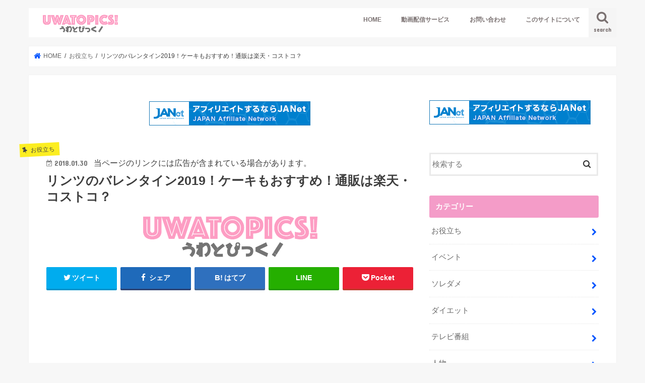

--- FILE ---
content_type: text/html; charset=UTF-8
request_url: https://uwatopi.com/v-lindt/
body_size: 50743
content:
<!doctype html>
<html dir="ltr" lang="ja" prefix="og: https://ogp.me/ns#">
<head>
<meta charset="utf-8">
<meta http-equiv="X-UA-Compatible" content="IE=edge">
<meta name="HandheldFriendly" content="True">
<meta name="MobileOptimized" content="320">
<meta name="viewport" content="width=device-width, initial-scale=1"/>
<link rel="pingback" href="https://uwatopi.com/xmlrpc.php">
<!--[if IE]>
<![endif]-->
<!-- All in One SEO 4.4.7 - aioseo.com -->
<title>リンツのバレンタイン2019！ケーキもおすすめ！通販は楽天・コストコ？ | うわとぴっく！</title>
<meta name="robots" content="max-snippet:-1, max-image-preview:large, max-video-preview:-1" />
<meta name="google-site-verification" content="gxJrXFtiXJWzHZZBfV02pz_WmyxaCYsjmFh709jwKlI" />
<meta name="msvalidate.01" content="245FBCF2825C0DE42A673B261F091211" />
<link rel="canonical" href="https://uwatopi.com/v-lindt/" />
<meta name="generator" content="All in One SEO (AIOSEO) 4.4.7" />
<meta property="og:locale" content="ja_JP" />
<meta property="og:site_name" content="うわとぴっく！ | 気になるコト・噂のトピックをさらに詳しく！" />
<meta property="og:type" content="article" />
<meta property="og:title" content="リンツのバレンタイン2019！ケーキもおすすめ！通販は楽天・コストコ？ | うわとぴっく！" />
<meta property="og:url" content="https://uwatopi.com/v-lindt/" />
<meta property="article:published_time" content="2018-01-30T01:48:03+00:00" />
<meta property="article:modified_time" content="2018-01-30T01:51:13+00:00" />
<meta name="twitter:card" content="summary" />
<meta name="twitter:title" content="リンツのバレンタイン2019！ケーキもおすすめ！通販は楽天・コストコ？ | うわとぴっく！" />
<meta name="google" content="nositelinkssearchbox" />
<script type="application/ld+json" class="aioseo-schema">
{"@context":"https:\/\/schema.org","@graph":[{"@type":"Article","@id":"https:\/\/uwatopi.com\/v-lindt\/#article","name":"\u30ea\u30f3\u30c4\u306e\u30d0\u30ec\u30f3\u30bf\u30a4\u30f32019\uff01\u30b1\u30fc\u30ad\u3082\u304a\u3059\u3059\u3081\uff01\u901a\u8ca9\u306f\u697d\u5929\u30fb\u30b3\u30b9\u30c8\u30b3\uff1f | \u3046\u308f\u3068\u3074\u3063\u304f\uff01","headline":"\u30ea\u30f3\u30c4\u306e\u30d0\u30ec\u30f3\u30bf\u30a4\u30f32019\uff01\u30b1\u30fc\u30ad\u3082\u304a\u3059\u3059\u3081\uff01\u901a\u8ca9\u306f\u697d\u5929\u30fb\u30b3\u30b9\u30c8\u30b3\uff1f","author":{"@id":"https:\/\/uwatopi.com\/author\/uwauwa\/#author"},"publisher":{"@id":"https:\/\/uwatopi.com\/#organization"},"image":{"@type":"ImageObject","url":"https:\/\/uwatopi.com\/wp-content\/uploads\/2018\/08\/uwatopics.png","width":400,"height":100},"datePublished":"2018-01-30T01:48:03+09:00","dateModified":"2018-01-30T01:51:13+09:00","inLanguage":"ja","mainEntityOfPage":{"@id":"https:\/\/uwatopi.com\/v-lindt\/#webpage"},"isPartOf":{"@id":"https:\/\/uwatopi.com\/v-lindt\/#webpage"},"articleSection":"\u304a\u5f79\u7acb\u3061, \u30d0\u30ec\u30f3\u30bf\u30a4\u30f3"},{"@type":"BreadcrumbList","@id":"https:\/\/uwatopi.com\/v-lindt\/#breadcrumblist","itemListElement":[{"@type":"ListItem","@id":"https:\/\/uwatopi.com\/#listItem","position":1,"item":{"@type":"WebPage","@id":"https:\/\/uwatopi.com\/","name":"\u5bb6","description":"\u6c17\u306b\u306a\u308b\u5642\u30fb\u30a4\u30d9\u30f3\u30c8\u60c5\u5831\u6e80\u8f09\uff01\u5df7\u3067\u5642\u306e\u30c8\u30d4\u30c3\u30af\u3084\u30cb\u30e5\u30fc\u30b9\u306e\u300c\u3082\u3063\u3068\u3001\u3053\u3053\u304c\u77e5\u308a\u305f\u3044\uff01\u300d\u3092\u3055\u3089\u306b\u8a73\u3057\u304f\u3001\u6c17\u307e\u307e\u306b\u7d39\u4ecb\u3057\u3066\u3044\u307e\u3059\u3002\u6687\u3064\u3076\u3057\u3084\u8a71\u306e\u30cd\u30bf\u63a2\u3057\u306b\u3082\u3069\u3046\u305e\uff01","url":"https:\/\/uwatopi.com\/"},"nextItem":"https:\/\/uwatopi.com\/v-lindt\/#listItem"},{"@type":"ListItem","@id":"https:\/\/uwatopi.com\/v-lindt\/#listItem","position":2,"item":{"@type":"WebPage","@id":"https:\/\/uwatopi.com\/v-lindt\/","name":"\u30ea\u30f3\u30c4\u306e\u30d0\u30ec\u30f3\u30bf\u30a4\u30f32019\uff01\u30b1\u30fc\u30ad\u3082\u304a\u3059\u3059\u3081\uff01\u901a\u8ca9\u306f\u697d\u5929\u30fb\u30b3\u30b9\u30c8\u30b3\uff1f","url":"https:\/\/uwatopi.com\/v-lindt\/"},"previousItem":"https:\/\/uwatopi.com\/#listItem"}]},{"@type":"Organization","@id":"https:\/\/uwatopi.com\/#organization","name":"\u3046\u308f\u3068\u3074\u3063\u304f\uff01","url":"https:\/\/uwatopi.com\/"},{"@type":"Person","@id":"https:\/\/uwatopi.com\/author\/uwauwa\/#author","url":"https:\/\/uwatopi.com\/author\/uwauwa\/","name":"\u3046\u308f\u3068\u3074\u3063\u304f\uff01","image":{"@type":"ImageObject","@id":"https:\/\/uwatopi.com\/v-lindt\/#authorImage","url":"https:\/\/secure.gravatar.com\/avatar\/964a13c6fac1a443b742f3b65c5a2e2c?s=96&d=mm&r=g","width":96,"height":96,"caption":"\u3046\u308f\u3068\u3074\u3063\u304f\uff01"}},{"@type":"WebPage","@id":"https:\/\/uwatopi.com\/v-lindt\/#webpage","url":"https:\/\/uwatopi.com\/v-lindt\/","name":"\u30ea\u30f3\u30c4\u306e\u30d0\u30ec\u30f3\u30bf\u30a4\u30f32019\uff01\u30b1\u30fc\u30ad\u3082\u304a\u3059\u3059\u3081\uff01\u901a\u8ca9\u306f\u697d\u5929\u30fb\u30b3\u30b9\u30c8\u30b3\uff1f | \u3046\u308f\u3068\u3074\u3063\u304f\uff01","inLanguage":"ja","isPartOf":{"@id":"https:\/\/uwatopi.com\/#website"},"breadcrumb":{"@id":"https:\/\/uwatopi.com\/v-lindt\/#breadcrumblist"},"author":{"@id":"https:\/\/uwatopi.com\/author\/uwauwa\/#author"},"creator":{"@id":"https:\/\/uwatopi.com\/author\/uwauwa\/#author"},"image":{"@type":"ImageObject","url":"https:\/\/uwatopi.com\/wp-content\/uploads\/2018\/08\/uwatopics.png","@id":"https:\/\/uwatopi.com\/v-lindt\/#mainImage","width":400,"height":100},"primaryImageOfPage":{"@id":"https:\/\/uwatopi.com\/v-lindt\/#mainImage"},"datePublished":"2018-01-30T01:48:03+09:00","dateModified":"2018-01-30T01:51:13+09:00"},{"@type":"WebSite","@id":"https:\/\/uwatopi.com\/#website","url":"https:\/\/uwatopi.com\/","name":"\u3046\u308f\u3068\u3074\u3063\u304f\uff01","description":"\u6c17\u306b\u306a\u308b\u30b3\u30c8\u30fb\u5642\u306e\u30c8\u30d4\u30c3\u30af\u3092\u3055\u3089\u306b\u8a73\u3057\u304f\uff01","inLanguage":"ja","publisher":{"@id":"https:\/\/uwatopi.com\/#organization"}}]}
</script>
<script type="text/javascript" >
window.ga=window.ga||function(){(ga.q=ga.q||[]).push(arguments)};ga.l=+new Date;
ga('create', "UA-101787082-1", 'auto');
ga('send', 'pageview');
</script>
<script async src="https://www.google-analytics.com/analytics.js"></script>
<!-- All in One SEO -->
<link rel='dns-prefetch' href='//ajax.googleapis.com' />
<link rel='dns-prefetch' href='//fonts.googleapis.com' />
<link rel='dns-prefetch' href='//maxcdn.bootstrapcdn.com' />
<link rel="alternate" type="application/rss+xml" title="うわとぴっく！ &raquo; フィード" href="https://uwatopi.com/feed/" />
<link rel="alternate" type="application/rss+xml" title="うわとぴっく！ &raquo; コメントフィード" href="https://uwatopi.com/comments/feed/" />
<link rel="alternate" type="application/rss+xml" title="うわとぴっく！ &raquo; リンツのバレンタイン2019！ケーキもおすすめ！通販は楽天・コストコ？ のコメントのフィード" href="https://uwatopi.com/v-lindt/feed/" />
<script type="text/javascript">
window._wpemojiSettings = {"baseUrl":"https:\/\/s.w.org\/images\/core\/emoji\/14.0.0\/72x72\/","ext":".png","svgUrl":"https:\/\/s.w.org\/images\/core\/emoji\/14.0.0\/svg\/","svgExt":".svg","source":{"concatemoji":"https:\/\/uwatopi.com\/wp-includes\/js\/wp-emoji-release.min.js"}};
/*! This file is auto-generated */
!function(e,a,t){var n,r,o,i=a.createElement("canvas"),p=i.getContext&&i.getContext("2d");function s(e,t){var a=String.fromCharCode,e=(p.clearRect(0,0,i.width,i.height),p.fillText(a.apply(this,e),0,0),i.toDataURL());return p.clearRect(0,0,i.width,i.height),p.fillText(a.apply(this,t),0,0),e===i.toDataURL()}function c(e){var t=a.createElement("script");t.src=e,t.defer=t.type="text/javascript",a.getElementsByTagName("head")[0].appendChild(t)}for(o=Array("flag","emoji"),t.supports={everything:!0,everythingExceptFlag:!0},r=0;r<o.length;r++)t.supports[o[r]]=function(e){if(p&&p.fillText)switch(p.textBaseline="top",p.font="600 32px Arial",e){case"flag":return s([127987,65039,8205,9895,65039],[127987,65039,8203,9895,65039])?!1:!s([55356,56826,55356,56819],[55356,56826,8203,55356,56819])&&!s([55356,57332,56128,56423,56128,56418,56128,56421,56128,56430,56128,56423,56128,56447],[55356,57332,8203,56128,56423,8203,56128,56418,8203,56128,56421,8203,56128,56430,8203,56128,56423,8203,56128,56447]);case"emoji":return!s([129777,127995,8205,129778,127999],[129777,127995,8203,129778,127999])}return!1}(o[r]),t.supports.everything=t.supports.everything&&t.supports[o[r]],"flag"!==o[r]&&(t.supports.everythingExceptFlag=t.supports.everythingExceptFlag&&t.supports[o[r]]);t.supports.everythingExceptFlag=t.supports.everythingExceptFlag&&!t.supports.flag,t.DOMReady=!1,t.readyCallback=function(){t.DOMReady=!0},t.supports.everything||(n=function(){t.readyCallback()},a.addEventListener?(a.addEventListener("DOMContentLoaded",n,!1),e.addEventListener("load",n,!1)):(e.attachEvent("onload",n),a.attachEvent("onreadystatechange",function(){"complete"===a.readyState&&t.readyCallback()})),(e=t.source||{}).concatemoji?c(e.concatemoji):e.wpemoji&&e.twemoji&&(c(e.twemoji),c(e.wpemoji)))}(window,document,window._wpemojiSettings);
</script>
<style type="text/css">
img.wp-smiley,
img.emoji {
display: inline !important;
border: none !important;
box-shadow: none !important;
height: 1em !important;
width: 1em !important;
margin: 0 0.07em !important;
vertical-align: -0.1em !important;
background: none !important;
padding: 0 !important;
}
</style>
<!-- <link rel='stylesheet' id='wp-block-library-css' href='https://uwatopi.com/wp-includes/css/dist/block-library/style.min.css' type='text/css' media='all' /> -->
<!-- <link rel='stylesheet' id='classic-theme-styles-css' href='https://uwatopi.com/wp-includes/css/classic-themes.min.css' type='text/css' media='all' /> -->
<link rel="stylesheet" type="text/css" href="//uwatopi.com/wp-content/cache/wpfc-minified/duunomx0/okng.css" media="all"/>
<style id='global-styles-inline-css' type='text/css'>
body{--wp--preset--color--black: #000000;--wp--preset--color--cyan-bluish-gray: #abb8c3;--wp--preset--color--white: #ffffff;--wp--preset--color--pale-pink: #f78da7;--wp--preset--color--vivid-red: #cf2e2e;--wp--preset--color--luminous-vivid-orange: #ff6900;--wp--preset--color--luminous-vivid-amber: #fcb900;--wp--preset--color--light-green-cyan: #7bdcb5;--wp--preset--color--vivid-green-cyan: #00d084;--wp--preset--color--pale-cyan-blue: #8ed1fc;--wp--preset--color--vivid-cyan-blue: #0693e3;--wp--preset--color--vivid-purple: #9b51e0;--wp--preset--gradient--vivid-cyan-blue-to-vivid-purple: linear-gradient(135deg,rgba(6,147,227,1) 0%,rgb(155,81,224) 100%);--wp--preset--gradient--light-green-cyan-to-vivid-green-cyan: linear-gradient(135deg,rgb(122,220,180) 0%,rgb(0,208,130) 100%);--wp--preset--gradient--luminous-vivid-amber-to-luminous-vivid-orange: linear-gradient(135deg,rgba(252,185,0,1) 0%,rgba(255,105,0,1) 100%);--wp--preset--gradient--luminous-vivid-orange-to-vivid-red: linear-gradient(135deg,rgba(255,105,0,1) 0%,rgb(207,46,46) 100%);--wp--preset--gradient--very-light-gray-to-cyan-bluish-gray: linear-gradient(135deg,rgb(238,238,238) 0%,rgb(169,184,195) 100%);--wp--preset--gradient--cool-to-warm-spectrum: linear-gradient(135deg,rgb(74,234,220) 0%,rgb(151,120,209) 20%,rgb(207,42,186) 40%,rgb(238,44,130) 60%,rgb(251,105,98) 80%,rgb(254,248,76) 100%);--wp--preset--gradient--blush-light-purple: linear-gradient(135deg,rgb(255,206,236) 0%,rgb(152,150,240) 100%);--wp--preset--gradient--blush-bordeaux: linear-gradient(135deg,rgb(254,205,165) 0%,rgb(254,45,45) 50%,rgb(107,0,62) 100%);--wp--preset--gradient--luminous-dusk: linear-gradient(135deg,rgb(255,203,112) 0%,rgb(199,81,192) 50%,rgb(65,88,208) 100%);--wp--preset--gradient--pale-ocean: linear-gradient(135deg,rgb(255,245,203) 0%,rgb(182,227,212) 50%,rgb(51,167,181) 100%);--wp--preset--gradient--electric-grass: linear-gradient(135deg,rgb(202,248,128) 0%,rgb(113,206,126) 100%);--wp--preset--gradient--midnight: linear-gradient(135deg,rgb(2,3,129) 0%,rgb(40,116,252) 100%);--wp--preset--duotone--dark-grayscale: url('#wp-duotone-dark-grayscale');--wp--preset--duotone--grayscale: url('#wp-duotone-grayscale');--wp--preset--duotone--purple-yellow: url('#wp-duotone-purple-yellow');--wp--preset--duotone--blue-red: url('#wp-duotone-blue-red');--wp--preset--duotone--midnight: url('#wp-duotone-midnight');--wp--preset--duotone--magenta-yellow: url('#wp-duotone-magenta-yellow');--wp--preset--duotone--purple-green: url('#wp-duotone-purple-green');--wp--preset--duotone--blue-orange: url('#wp-duotone-blue-orange');--wp--preset--font-size--small: 13px;--wp--preset--font-size--medium: 20px;--wp--preset--font-size--large: 36px;--wp--preset--font-size--x-large: 42px;--wp--preset--spacing--20: 0.44rem;--wp--preset--spacing--30: 0.67rem;--wp--preset--spacing--40: 1rem;--wp--preset--spacing--50: 1.5rem;--wp--preset--spacing--60: 2.25rem;--wp--preset--spacing--70: 3.38rem;--wp--preset--spacing--80: 5.06rem;}:where(.is-layout-flex){gap: 0.5em;}body .is-layout-flow > .alignleft{float: left;margin-inline-start: 0;margin-inline-end: 2em;}body .is-layout-flow > .alignright{float: right;margin-inline-start: 2em;margin-inline-end: 0;}body .is-layout-flow > .aligncenter{margin-left: auto !important;margin-right: auto !important;}body .is-layout-constrained > .alignleft{float: left;margin-inline-start: 0;margin-inline-end: 2em;}body .is-layout-constrained > .alignright{float: right;margin-inline-start: 2em;margin-inline-end: 0;}body .is-layout-constrained > .aligncenter{margin-left: auto !important;margin-right: auto !important;}body .is-layout-constrained > :where(:not(.alignleft):not(.alignright):not(.alignfull)){max-width: var(--wp--style--global--content-size);margin-left: auto !important;margin-right: auto !important;}body .is-layout-constrained > .alignwide{max-width: var(--wp--style--global--wide-size);}body .is-layout-flex{display: flex;}body .is-layout-flex{flex-wrap: wrap;align-items: center;}body .is-layout-flex > *{margin: 0;}:where(.wp-block-columns.is-layout-flex){gap: 2em;}.has-black-color{color: var(--wp--preset--color--black) !important;}.has-cyan-bluish-gray-color{color: var(--wp--preset--color--cyan-bluish-gray) !important;}.has-white-color{color: var(--wp--preset--color--white) !important;}.has-pale-pink-color{color: var(--wp--preset--color--pale-pink) !important;}.has-vivid-red-color{color: var(--wp--preset--color--vivid-red) !important;}.has-luminous-vivid-orange-color{color: var(--wp--preset--color--luminous-vivid-orange) !important;}.has-luminous-vivid-amber-color{color: var(--wp--preset--color--luminous-vivid-amber) !important;}.has-light-green-cyan-color{color: var(--wp--preset--color--light-green-cyan) !important;}.has-vivid-green-cyan-color{color: var(--wp--preset--color--vivid-green-cyan) !important;}.has-pale-cyan-blue-color{color: var(--wp--preset--color--pale-cyan-blue) !important;}.has-vivid-cyan-blue-color{color: var(--wp--preset--color--vivid-cyan-blue) !important;}.has-vivid-purple-color{color: var(--wp--preset--color--vivid-purple) !important;}.has-black-background-color{background-color: var(--wp--preset--color--black) !important;}.has-cyan-bluish-gray-background-color{background-color: var(--wp--preset--color--cyan-bluish-gray) !important;}.has-white-background-color{background-color: var(--wp--preset--color--white) !important;}.has-pale-pink-background-color{background-color: var(--wp--preset--color--pale-pink) !important;}.has-vivid-red-background-color{background-color: var(--wp--preset--color--vivid-red) !important;}.has-luminous-vivid-orange-background-color{background-color: var(--wp--preset--color--luminous-vivid-orange) !important;}.has-luminous-vivid-amber-background-color{background-color: var(--wp--preset--color--luminous-vivid-amber) !important;}.has-light-green-cyan-background-color{background-color: var(--wp--preset--color--light-green-cyan) !important;}.has-vivid-green-cyan-background-color{background-color: var(--wp--preset--color--vivid-green-cyan) !important;}.has-pale-cyan-blue-background-color{background-color: var(--wp--preset--color--pale-cyan-blue) !important;}.has-vivid-cyan-blue-background-color{background-color: var(--wp--preset--color--vivid-cyan-blue) !important;}.has-vivid-purple-background-color{background-color: var(--wp--preset--color--vivid-purple) !important;}.has-black-border-color{border-color: var(--wp--preset--color--black) !important;}.has-cyan-bluish-gray-border-color{border-color: var(--wp--preset--color--cyan-bluish-gray) !important;}.has-white-border-color{border-color: var(--wp--preset--color--white) !important;}.has-pale-pink-border-color{border-color: var(--wp--preset--color--pale-pink) !important;}.has-vivid-red-border-color{border-color: var(--wp--preset--color--vivid-red) !important;}.has-luminous-vivid-orange-border-color{border-color: var(--wp--preset--color--luminous-vivid-orange) !important;}.has-luminous-vivid-amber-border-color{border-color: var(--wp--preset--color--luminous-vivid-amber) !important;}.has-light-green-cyan-border-color{border-color: var(--wp--preset--color--light-green-cyan) !important;}.has-vivid-green-cyan-border-color{border-color: var(--wp--preset--color--vivid-green-cyan) !important;}.has-pale-cyan-blue-border-color{border-color: var(--wp--preset--color--pale-cyan-blue) !important;}.has-vivid-cyan-blue-border-color{border-color: var(--wp--preset--color--vivid-cyan-blue) !important;}.has-vivid-purple-border-color{border-color: var(--wp--preset--color--vivid-purple) !important;}.has-vivid-cyan-blue-to-vivid-purple-gradient-background{background: var(--wp--preset--gradient--vivid-cyan-blue-to-vivid-purple) !important;}.has-light-green-cyan-to-vivid-green-cyan-gradient-background{background: var(--wp--preset--gradient--light-green-cyan-to-vivid-green-cyan) !important;}.has-luminous-vivid-amber-to-luminous-vivid-orange-gradient-background{background: var(--wp--preset--gradient--luminous-vivid-amber-to-luminous-vivid-orange) !important;}.has-luminous-vivid-orange-to-vivid-red-gradient-background{background: var(--wp--preset--gradient--luminous-vivid-orange-to-vivid-red) !important;}.has-very-light-gray-to-cyan-bluish-gray-gradient-background{background: var(--wp--preset--gradient--very-light-gray-to-cyan-bluish-gray) !important;}.has-cool-to-warm-spectrum-gradient-background{background: var(--wp--preset--gradient--cool-to-warm-spectrum) !important;}.has-blush-light-purple-gradient-background{background: var(--wp--preset--gradient--blush-light-purple) !important;}.has-blush-bordeaux-gradient-background{background: var(--wp--preset--gradient--blush-bordeaux) !important;}.has-luminous-dusk-gradient-background{background: var(--wp--preset--gradient--luminous-dusk) !important;}.has-pale-ocean-gradient-background{background: var(--wp--preset--gradient--pale-ocean) !important;}.has-electric-grass-gradient-background{background: var(--wp--preset--gradient--electric-grass) !important;}.has-midnight-gradient-background{background: var(--wp--preset--gradient--midnight) !important;}.has-small-font-size{font-size: var(--wp--preset--font-size--small) !important;}.has-medium-font-size{font-size: var(--wp--preset--font-size--medium) !important;}.has-large-font-size{font-size: var(--wp--preset--font-size--large) !important;}.has-x-large-font-size{font-size: var(--wp--preset--font-size--x-large) !important;}
.wp-block-navigation a:where(:not(.wp-element-button)){color: inherit;}
:where(.wp-block-columns.is-layout-flex){gap: 2em;}
.wp-block-pullquote{font-size: 1.5em;line-height: 1.6;}
</style>
<!-- <link rel='stylesheet' id='contact-form-7-css' href='https://uwatopi.com/wp-content/plugins/contact-form-7/includes/css/styles.css' type='text/css' media='all' /> -->
<!-- <link rel='stylesheet' id='toc-screen-css' href='https://uwatopi.com/wp-content/plugins/table-of-contents-plus/screen.min.css' type='text/css' media='all' /> -->
<!-- <link rel='stylesheet' id='style-css' href='https://uwatopi.com/wp-content/themes/jstork/style.css' type='text/css' media='all' /> -->
<!-- <link rel='stylesheet' id='child-style-css' href='https://uwatopi.com/wp-content/themes/jstork_custom/style.css' type='text/css' media='all' /> -->
<!-- <link rel='stylesheet' id='slick-css' href='https://uwatopi.com/wp-content/themes/jstork/library/css/slick.css' type='text/css' media='all' /> -->
<!-- <link rel='stylesheet' id='shortcode-css' href='https://uwatopi.com/wp-content/themes/jstork/library/css/shortcode.css' type='text/css' media='all' /> -->
<link rel="stylesheet" type="text/css" href="//uwatopi.com/wp-content/cache/wpfc-minified/33chgy7c/ahit.css" media="all"/>
<link rel='stylesheet' id='gf_Concert-css' href='//fonts.googleapis.com/css?family=Concert+One' type='text/css' media='all' />
<link rel='stylesheet' id='gf_Lato-css' href='//fonts.googleapis.com/css?family=Lato' type='text/css' media='all' />
<link rel='stylesheet' id='fontawesome-css' href='//maxcdn.bootstrapcdn.com/font-awesome/4.7.0/css/font-awesome.min.css' type='text/css' media='all' />
<!-- <link rel='stylesheet' id='remodal-css' href='https://uwatopi.com/wp-content/themes/jstork/library/css/remodal.css' type='text/css' media='all' /> -->
<!-- <link rel='stylesheet' id='animate-css' href='https://uwatopi.com/wp-content/themes/jstork/library/css/animate.min.css' type='text/css' media='all' /> -->
<script type='text/javascript' src='//ajax.googleapis.com/ajax/libs/jquery/1.12.4/jquery.min.js' id='jquery-js'></script>
<link rel="https://api.w.org/" href="https://uwatopi.com/wp-json/" /><link rel="alternate" type="application/json" href="https://uwatopi.com/wp-json/wp/v2/posts/4616" /><link rel="EditURI" type="application/rsd+xml" title="RSD" href="https://uwatopi.com/xmlrpc.php?rsd" />
<link rel="wlwmanifest" type="application/wlwmanifest+xml" href="https://uwatopi.com/wp-includes/wlwmanifest.xml" />
<link rel='shortlink' href='https://uwatopi.com/?p=4616' />
<link rel="alternate" type="application/json+oembed" href="https://uwatopi.com/wp-json/oembed/1.0/embed?url=https%3A%2F%2Fuwatopi.com%2Fv-lindt%2F" />
<link rel="alternate" type="text/xml+oembed" href="https://uwatopi.com/wp-json/oembed/1.0/embed?url=https%3A%2F%2Fuwatopi.com%2Fv-lindt%2F&#038;format=xml" />
<script type="text/javascript">
window._wp_rp_static_base_url = 'https://wprp.zemanta.com/static/';
window._wp_rp_wp_ajax_url = "https://uwatopi.com/wp-admin/admin-ajax.php";
window._wp_rp_plugin_version = '3.6.4';
window._wp_rp_post_id = '4616';
window._wp_rp_num_rel_posts = '12';
window._wp_rp_thumbnails = true;
window._wp_rp_post_title = '%E3%83%AA%E3%83%B3%E3%83%84%E3%81%AE%E3%83%90%E3%83%AC%E3%83%B3%E3%82%BF%E3%82%A4%E3%83%B32019%EF%BC%81%E3%82%B1%E3%83%BC%E3%82%AD%E3%82%82%E3%81%8A%E3%81%99%E3%81%99%E3%82%81%EF%BC%81%E9%80%9A%E8%B2%A9%E3%81%AF%E6%A5%BD%E5%A4%A9%E3%83%BB%E3%82%B3%E3%82%B9%E3%83%88%E3%82%B3%EF%BC%9F';
window._wp_rp_post_tags = ['%E3%83%90%E3%83%AC%E3%83%B3%E3%82%BF%E3%82%A4%E3%83%B3', '%E3%81%8A%E5%BD%B9%E7%AB%8B%E3%81%A1', 'titl', 'alt'];
window._wp_rp_promoted_content = true;
</script>
<!-- <link rel="stylesheet" href="https://uwatopi.com/wp-content/plugins/wordpress-23-related-posts-plugin/static/themes/vertical-m.css?version=3.6.4" /> -->
<link rel="stylesheet" type="text/css" href="//uwatopi.com/wp-content/cache/wpfc-minified/76rfd46g/7uadn.css" media="all"/>
<style type="text/css">
body{color: #3E3E3E;}
a, #breadcrumb li.bc_homelink a::before, .authorbox .author_sns li a::before{color: #0054ff;}
a:hover{color: #E69B9B;}
.article-footer .post-categories li a,.article-footer .tags a,.accordionBtn{  background: #0054ff;  border-color: #0054ff;}
.article-footer .tags a{color:#0054ff; background: none;}
.article-footer .post-categories li a:hover,.article-footer .tags a:hover,.accordionBtn.active{ background:#E69B9B;  border-color:#E69B9B;}
input[type="text"],input[type="password"],input[type="datetime"],input[type="datetime-local"],input[type="date"],input[type="month"],input[type="time"],input[type="week"],input[type="number"],input[type="email"],input[type="url"],input[type="search"],input[type="tel"],input[type="color"],select,textarea,.field { background-color: #ffffff;}
.header{color: #595959;}
.bgfull .header,.header.bg,.header #inner-header,.menu-sp{background: #ffffff;}
#logo a{color: #e52099;}
#g_nav .nav li a,.nav_btn,.menu-sp a,.menu-sp a,.menu-sp > ul:after{color: #7a7171;}
#logo a:hover,#g_nav .nav li a:hover,.nav_btn:hover{color:#e835b8;}
@media only screen and (min-width: 768px) {
.nav > li > a:after{background: #e835b8;}
.nav ul {background: #666666;}
#g_nav .nav li ul.sub-menu li a{color: #f7f7f7;}
}
@media only screen and (max-width: 1165px) {
.site_description{background: #ffffff; color: #595959;}
}
#inner-content, #breadcrumb, .entry-content blockquote:before, .entry-content blockquote:after{background: #ffffff}
.top-post-list .post-list:before{background: #0054ff;}
.widget li a:after{color: #0054ff;}
.entry-content h2,.widgettitle,.accordion::before{background: #f49cc8; color: #ffffff;}
.entry-content h3{border-color: #f49cc8;}
.h_boader .entry-content h2{border-color: #f49cc8; color: #3E3E3E;}
.h_balloon .entry-content h2:after{border-top-color: #f49cc8;}
.entry-content ul li:before{ background: #f49cc8;}
.entry-content ol li:before{ background: #f49cc8;}
.post-list-card .post-list .eyecatch .cat-name,.top-post-list .post-list .eyecatch .cat-name,.byline .cat-name,.single .authorbox .author-newpost li .cat-name,.related-box li .cat-name,.carouselwrap .cat-name,.eyecatch .cat-name{background: #fcee21; color:  #444444;}
ul.wpp-list li a:before{background: #f49cc8; color: #ffffff;}
.readmore a{border:1px solid #0054ff;color:#0054ff;}
.readmore a:hover{background:#0054ff;color:#fff;}
.btn-wrap a{background: #0054ff;border: 1px solid #0054ff;}
.btn-wrap a:hover{background: #E69B9B;border-color: #E69B9B;}
.btn-wrap.simple a{border:1px solid #0054ff;color:#0054ff;}
.btn-wrap.simple a:hover{background:#0054ff;}
.blue-btn, .comment-reply-link, #submit { background-color: #0054ff; }
.blue-btn:hover, .comment-reply-link:hover, #submit:hover, .blue-btn:focus, .comment-reply-link:focus, #submit:focus {background-color: #E69B9B; }
#sidebar1{color: #444444;}
.widget:not(.widget_text) a{color:#666666;}
.widget:not(.widget_text) a:hover{color:#999999;}
.bgfull #footer-top,#footer-top .inner,.cta-inner{background-color: #666666; color: #CACACA;}
.footer a,#footer-top a{color: #f7f7f7;}
#footer-top .widgettitle{color: #CACACA;}
.bgfull .footer,.footer.bg,.footer .inner {background-color: #666666;color: #CACACA;}
.footer-links li a:before{ color: #ffffff;}
.pagination a, .pagination span,.page-links a{border-color: #0054ff; color: #0054ff;}
.pagination .current,.pagination .current:hover,.page-links ul > li > span{background-color: #0054ff; border-color: #0054ff;}
.pagination a:hover, .pagination a:focus,.page-links a:hover, .page-links a:focus{background-color: #0054ff; color: #fff;}
</style>
<style>
.ai-viewport-3                { display: none !important;}
.ai-viewport-2                { display: none !important;}
.ai-viewport-1                { display: inherit !important;}
.ai-viewport-0                { display: none !important;}
@media (min-width: 768px) and (max-width: 979px) {
.ai-viewport-1                { display: none !important;}
.ai-viewport-2                { display: inherit !important;}
}
@media (max-width: 767px) {
.ai-viewport-1                { display: none !important;}
.ai-viewport-3                { display: inherit !important;}
}
</style>
</head>
<body class="post-template-default single single-post postid-4616 single-format-standard bgnormal pannavi_on h_balloon sidebarright date_on">
<svg xmlns="http://www.w3.org/2000/svg" viewBox="0 0 0 0" width="0" height="0" focusable="false" role="none" style="visibility: hidden; position: absolute; left: -9999px; overflow: hidden;" ><defs><filter id="wp-duotone-dark-grayscale"><feColorMatrix color-interpolation-filters="sRGB" type="matrix" values=" .299 .587 .114 0 0 .299 .587 .114 0 0 .299 .587 .114 0 0 .299 .587 .114 0 0 " /><feComponentTransfer color-interpolation-filters="sRGB" ><feFuncR type="table" tableValues="0 0.49803921568627" /><feFuncG type="table" tableValues="0 0.49803921568627" /><feFuncB type="table" tableValues="0 0.49803921568627" /><feFuncA type="table" tableValues="1 1" /></feComponentTransfer><feComposite in2="SourceGraphic" operator="in" /></filter></defs></svg><svg xmlns="http://www.w3.org/2000/svg" viewBox="0 0 0 0" width="0" height="0" focusable="false" role="none" style="visibility: hidden; position: absolute; left: -9999px; overflow: hidden;" ><defs><filter id="wp-duotone-grayscale"><feColorMatrix color-interpolation-filters="sRGB" type="matrix" values=" .299 .587 .114 0 0 .299 .587 .114 0 0 .299 .587 .114 0 0 .299 .587 .114 0 0 " /><feComponentTransfer color-interpolation-filters="sRGB" ><feFuncR type="table" tableValues="0 1" /><feFuncG type="table" tableValues="0 1" /><feFuncB type="table" tableValues="0 1" /><feFuncA type="table" tableValues="1 1" /></feComponentTransfer><feComposite in2="SourceGraphic" operator="in" /></filter></defs></svg><svg xmlns="http://www.w3.org/2000/svg" viewBox="0 0 0 0" width="0" height="0" focusable="false" role="none" style="visibility: hidden; position: absolute; left: -9999px; overflow: hidden;" ><defs><filter id="wp-duotone-purple-yellow"><feColorMatrix color-interpolation-filters="sRGB" type="matrix" values=" .299 .587 .114 0 0 .299 .587 .114 0 0 .299 .587 .114 0 0 .299 .587 .114 0 0 " /><feComponentTransfer color-interpolation-filters="sRGB" ><feFuncR type="table" tableValues="0.54901960784314 0.98823529411765" /><feFuncG type="table" tableValues="0 1" /><feFuncB type="table" tableValues="0.71764705882353 0.25490196078431" /><feFuncA type="table" tableValues="1 1" /></feComponentTransfer><feComposite in2="SourceGraphic" operator="in" /></filter></defs></svg><svg xmlns="http://www.w3.org/2000/svg" viewBox="0 0 0 0" width="0" height="0" focusable="false" role="none" style="visibility: hidden; position: absolute; left: -9999px; overflow: hidden;" ><defs><filter id="wp-duotone-blue-red"><feColorMatrix color-interpolation-filters="sRGB" type="matrix" values=" .299 .587 .114 0 0 .299 .587 .114 0 0 .299 .587 .114 0 0 .299 .587 .114 0 0 " /><feComponentTransfer color-interpolation-filters="sRGB" ><feFuncR type="table" tableValues="0 1" /><feFuncG type="table" tableValues="0 0.27843137254902" /><feFuncB type="table" tableValues="0.5921568627451 0.27843137254902" /><feFuncA type="table" tableValues="1 1" /></feComponentTransfer><feComposite in2="SourceGraphic" operator="in" /></filter></defs></svg><svg xmlns="http://www.w3.org/2000/svg" viewBox="0 0 0 0" width="0" height="0" focusable="false" role="none" style="visibility: hidden; position: absolute; left: -9999px; overflow: hidden;" ><defs><filter id="wp-duotone-midnight"><feColorMatrix color-interpolation-filters="sRGB" type="matrix" values=" .299 .587 .114 0 0 .299 .587 .114 0 0 .299 .587 .114 0 0 .299 .587 .114 0 0 " /><feComponentTransfer color-interpolation-filters="sRGB" ><feFuncR type="table" tableValues="0 0" /><feFuncG type="table" tableValues="0 0.64705882352941" /><feFuncB type="table" tableValues="0 1" /><feFuncA type="table" tableValues="1 1" /></feComponentTransfer><feComposite in2="SourceGraphic" operator="in" /></filter></defs></svg><svg xmlns="http://www.w3.org/2000/svg" viewBox="0 0 0 0" width="0" height="0" focusable="false" role="none" style="visibility: hidden; position: absolute; left: -9999px; overflow: hidden;" ><defs><filter id="wp-duotone-magenta-yellow"><feColorMatrix color-interpolation-filters="sRGB" type="matrix" values=" .299 .587 .114 0 0 .299 .587 .114 0 0 .299 .587 .114 0 0 .299 .587 .114 0 0 " /><feComponentTransfer color-interpolation-filters="sRGB" ><feFuncR type="table" tableValues="0.78039215686275 1" /><feFuncG type="table" tableValues="0 0.94901960784314" /><feFuncB type="table" tableValues="0.35294117647059 0.47058823529412" /><feFuncA type="table" tableValues="1 1" /></feComponentTransfer><feComposite in2="SourceGraphic" operator="in" /></filter></defs></svg><svg xmlns="http://www.w3.org/2000/svg" viewBox="0 0 0 0" width="0" height="0" focusable="false" role="none" style="visibility: hidden; position: absolute; left: -9999px; overflow: hidden;" ><defs><filter id="wp-duotone-purple-green"><feColorMatrix color-interpolation-filters="sRGB" type="matrix" values=" .299 .587 .114 0 0 .299 .587 .114 0 0 .299 .587 .114 0 0 .299 .587 .114 0 0 " /><feComponentTransfer color-interpolation-filters="sRGB" ><feFuncR type="table" tableValues="0.65098039215686 0.40392156862745" /><feFuncG type="table" tableValues="0 1" /><feFuncB type="table" tableValues="0.44705882352941 0.4" /><feFuncA type="table" tableValues="1 1" /></feComponentTransfer><feComposite in2="SourceGraphic" operator="in" /></filter></defs></svg><svg xmlns="http://www.w3.org/2000/svg" viewBox="0 0 0 0" width="0" height="0" focusable="false" role="none" style="visibility: hidden; position: absolute; left: -9999px; overflow: hidden;" ><defs><filter id="wp-duotone-blue-orange"><feColorMatrix color-interpolation-filters="sRGB" type="matrix" values=" .299 .587 .114 0 0 .299 .587 .114 0 0 .299 .587 .114 0 0 .299 .587 .114 0 0 " /><feComponentTransfer color-interpolation-filters="sRGB" ><feFuncR type="table" tableValues="0.098039215686275 1" /><feFuncG type="table" tableValues="0 0.66274509803922" /><feFuncB type="table" tableValues="0.84705882352941 0.41960784313725" /><feFuncA type="table" tableValues="1 1" /></feComponentTransfer><feComposite in2="SourceGraphic" operator="in" /></filter></defs></svg><div id="container">
<header class="header animated fadeIn " role="banner">
<div id="inner-header" class="wrap cf">
<div id="logo" class="gf ">
<p class="h1 img"><a href="https://uwatopi.com"><img src="https://uwatopi.com/wp-content/uploads/2018/08/uwatopics.png" alt="うわとぴっく！"></a></p>
</div>
<a href="#searchbox" data-remodal-target="searchbox" class="nav_btn search_btn"><span class="text gf">search</span></a>
<nav id="g_nav" role="navigation">
<ul id="menu-%e3%82%b0%e3%83%ad%e3%83%bc%e3%83%90%e3%83%ab%e3%83%a1%e3%83%8b%e3%83%a5%e3%83%bc" class="nav top-nav cf"><li id="menu-item-19" class="menu-item menu-item-type-custom menu-item-object-custom menu-item-home menu-item-19"><a href="https://uwatopi.com/">HOME</a></li>
<li id="menu-item-7890" class="menu-item menu-item-type-custom menu-item-object-custom menu-item-7890"><a href="https://uwatopi.com/douga-matome/">動画配信サービス</a></li>
<li id="menu-item-21" class="menu-item menu-item-type-post_type menu-item-object-page menu-item-21"><a href="https://uwatopi.com/contact/">お問い合わせ</a></li>
<li id="menu-item-564" class="menu-item menu-item-type-post_type menu-item-object-page menu-item-564"><a href="https://uwatopi.com/about/">このサイトについて</a></li>
</ul></nav>
<a href="#spnavi" data-remodal-target="spnavi" class="nav_btn"><span class="text gf">menu</span></a>
</div>
</header>
<div class="remodal" data-remodal-id="spnavi" data-remodal-options="hashTracking:false">
<button data-remodal-action="close" class="remodal-close"><span class="text gf">CLOSE</span></button>
<ul id="menu-%e3%82%b0%e3%83%ad%e3%83%bc%e3%83%90%e3%83%ab%e3%83%a1%e3%83%8b%e3%83%a5%e3%83%bc-1" class="sp_g_nav nav top-nav cf"><li class="menu-item menu-item-type-custom menu-item-object-custom menu-item-home menu-item-19"><a href="https://uwatopi.com/">HOME</a></li>
<li class="menu-item menu-item-type-custom menu-item-object-custom menu-item-7890"><a href="https://uwatopi.com/douga-matome/">動画配信サービス</a></li>
<li class="menu-item menu-item-type-post_type menu-item-object-page menu-item-21"><a href="https://uwatopi.com/contact/">お問い合わせ</a></li>
<li class="menu-item menu-item-type-post_type menu-item-object-page menu-item-564"><a href="https://uwatopi.com/about/">このサイトについて</a></li>
</ul><button data-remodal-action="close" class="remodal-close"><span class="text gf">CLOSE</span></button>
</div>
<div class="remodal searchbox" data-remodal-id="searchbox" data-remodal-options="hashTracking:false">
<div class="search cf"><dl><dt>キーワードで記事を検索</dt><dd><form role="search" method="get" id="searchform" class="searchform cf" action="https://uwatopi.com/" >
<input type="search" placeholder="検索する" value="" name="s" id="s" />
<button type="submit" id="searchsubmit" ><i class="fa fa-search"></i></button>
</form></dd></dl></div>
<button data-remodal-action="close" class="remodal-close"><span class="text gf">CLOSE</span></button>
</div>
<div id="breadcrumb" class="breadcrumb inner wrap cf"><ul itemscope itemtype="http://schema.org/BreadcrumbList"><li itemprop="itemListElement" itemscope itemtype="http://schema.org/ListItem" class="bc_homelink"><a itemprop="item" href="https://uwatopi.com/"><span itemprop="name"> HOME</span></a><meta itemprop="position" content="1" /></li><li itemprop="itemListElement" itemscope itemtype="http://schema.org/ListItem"><a itemprop="item" href="https://uwatopi.com/category/%e3%81%8a%e5%bd%b9%e7%ab%8b%e3%81%a1/"><span itemprop="name">お役立ち</span></a><meta itemprop="position" content="2" /></li><li itemprop="itemListElement" itemscope itemtype="http://schema.org/ListItem" class="bc_posttitle"><span itemprop="name">リンツのバレンタイン2019！ケーキもおすすめ！通販は楽天・コストコ？</span><meta itemprop="position" content="3" /></li></ul></div>
<div id="content">
<div id="inner-content" class="wrap cf">
<main id="main" class="m-all t-all d-5of7 cf" role="main">
<article id="post-4616" class="post-4616 post type-post status-publish format-standard has-post-thumbnail hentry category-74 tag-106 article cf" role="article">
<div id="text-2" class="widget widget_text">			<div class="textwidget"><p style="text-align: center;"><a href="https://click.j-a-net.jp/1785363/760369/" target="_blank" rel="nofollow noopener"><img decoding="async" loading="lazy" src="https://image.j-a-net.jp/1785363/760369/" width="320" height="48" border="0" /></a></p>
</div>
</div><header class="article-header entry-header">
<p class="byline entry-meta vcard cf">
<span class="cat-name cat-id-74">お役立ち</span><time class="date gf entry-date updated"  datetime="2018-01-30">2018.01.30</time>
<span class="writer name author"><span class="fn">うわとぴっく！</span></span>
<span data-nosnippet class="pr-notation is-style-simple">当ページのリンクには広告が含まれている場合があります。</span></p>
<h1 class="entry-title single-title" itemprop="headline" rel="bookmark">リンツのバレンタイン2019！ケーキもおすすめ！通販は楽天・コストコ？</h1>
<figure class="eyecatch">
<img width="400" height="100" src="https://uwatopi.com/wp-content/uploads/2018/08/uwatopics.png" class="attachment-post-thumbnail size-post-thumbnail wp-post-image" alt="" decoding="async" srcset="https://uwatopi.com/wp-content/uploads/2018/08/uwatopics.png 400w, https://uwatopi.com/wp-content/uploads/2018/08/uwatopics-300x75.png 300w" sizes="(max-width: 400px) 100vw, 400px" /></figure>
<div class="share short">
<div class="sns">
<ul class="cf">
<li class="twitter"> 
<a target="blank" href="//twitter.com/intent/tweet?url=https%3A%2F%2Fuwatopi.com%2Fv-lindt%2F&text=%E3%83%AA%E3%83%B3%E3%83%84%E3%81%AE%E3%83%90%E3%83%AC%E3%83%B3%E3%82%BF%E3%82%A4%E3%83%B32019%EF%BC%81%E3%82%B1%E3%83%BC%E3%82%AD%E3%82%82%E3%81%8A%E3%81%99%E3%81%99%E3%82%81%EF%BC%81%E9%80%9A%E8%B2%A9%E3%81%AF%E6%A5%BD%E5%A4%A9%E3%83%BB%E3%82%B3%E3%82%B9%E3%83%88%E3%82%B3%EF%BC%9F&tw_p=tweetbutton" onclick="window.open(this.href, 'tweetwindow', 'width=550, height=450,personalbar=0,toolbar=0,scrollbars=1,resizable=1'); return false;"><i class="fa fa-twitter"></i><span class="text">ツイート</span><span class="count"></span></a>
</li>
<li class="facebook">
<a href="//www.facebook.com/sharer.php?src=bm&u=https%3A%2F%2Fuwatopi.com%2Fv-lindt%2F&t=%E3%83%AA%E3%83%B3%E3%83%84%E3%81%AE%E3%83%90%E3%83%AC%E3%83%B3%E3%82%BF%E3%82%A4%E3%83%B32019%EF%BC%81%E3%82%B1%E3%83%BC%E3%82%AD%E3%82%82%E3%81%8A%E3%81%99%E3%81%99%E3%82%81%EF%BC%81%E9%80%9A%E8%B2%A9%E3%81%AF%E6%A5%BD%E5%A4%A9%E3%83%BB%E3%82%B3%E3%82%B9%E3%83%88%E3%82%B3%EF%BC%9F" onclick="javascript:window.open(this.href, '', 'menubar=no,toolbar=no,resizable=yes,scrollbars=yes,height=300,width=600');return false;"><i class="fa fa-facebook"></i>
<span class="text">シェア</span><span class="count"></span></a>
</li>
<li class="hatebu">       
<a href="//b.hatena.ne.jp/add?mode=confirm&url=https://uwatopi.com/v-lindt/&title=%E3%83%AA%E3%83%B3%E3%83%84%E3%81%AE%E3%83%90%E3%83%AC%E3%83%B3%E3%82%BF%E3%82%A4%E3%83%B32019%EF%BC%81%E3%82%B1%E3%83%BC%E3%82%AD%E3%82%82%E3%81%8A%E3%81%99%E3%81%99%E3%82%81%EF%BC%81%E9%80%9A%E8%B2%A9%E3%81%AF%E6%A5%BD%E5%A4%A9%E3%83%BB%E3%82%B3%E3%82%B9%E3%83%88%E3%82%B3%EF%BC%9F" onclick="window.open(this.href, 'HBwindow', 'width=600, height=400, menubar=no, toolbar=no, scrollbars=yes'); return false;" target="_blank"><span class="text">はてブ</span><span class="count"></span></a>
</li>
<li class="line">
<a href="//line.me/R/msg/text/?%E3%83%AA%E3%83%B3%E3%83%84%E3%81%AE%E3%83%90%E3%83%AC%E3%83%B3%E3%82%BF%E3%82%A4%E3%83%B32019%EF%BC%81%E3%82%B1%E3%83%BC%E3%82%AD%E3%82%82%E3%81%8A%E3%81%99%E3%81%99%E3%82%81%EF%BC%81%E9%80%9A%E8%B2%A9%E3%81%AF%E6%A5%BD%E5%A4%A9%E3%83%BB%E3%82%B3%E3%82%B9%E3%83%88%E3%82%B3%EF%BC%9F%0Ahttps%3A%2F%2Fuwatopi.com%2Fv-lindt%2F" target="_blank"><span>LINE</span></a>
</li>
<li class="pocket">
<a href="//getpocket.com/edit?url=https://uwatopi.com/v-lindt/&title=リンツのバレンタイン2019！ケーキもおすすめ！通販は楽天・コストコ？" onclick="window.open(this.href, 'FBwindow', 'width=550, height=350, menubar=no, toolbar=no, scrollbars=yes'); return false;"><i class="fa fa-get-pocket"></i><span class="text">Pocket</span><span class="count"></span></a></li>
</ul>
</div> 
</div></header>
<section class="entry-content cf">
<div class='ai-viewports ai-viewport-2 ai-viewport-3 ai-insert-4-45428860' style='margin: 8px auto; text-align: center; display: block; clear: both;' data-insertion-position='prepend' data-selector='.ai-insert-4-45428860' data-insertion-no-dbg data-code='[base64]' data-block='4'></div>
<div class='ai-viewports ai-viewport-1 ai-insert-3-95698301' style='margin: 8px auto; text-align: center; display: block; clear: both;' data-insertion-position='prepend' data-selector='.ai-insert-3-95698301' data-insertion-no-dbg data-code='[base64]' data-block='3'></div>
<p><strong><span style="color: #ff0000;">リンツのバレンタイン2019！ケーキもおすすめ！通販は楽天・コストコ？</span>スイスのチョコレートブランドリンツ！ショコラカフェも人気ですよね。<span style="color: #ff0000;">リンツのバレンタインはチョコレートもいいけど実はケーキもおすすめ！通販は楽天？コストコ？</span>アウトレットは安い？バレンタイン前に気になるトコロを調べてみました！</strong></p>
<div id="toc_container" class="no_bullets"><p class="toc_title">もくじ</p><ul class="toc_list"><li></li><li></li><li></li><li></li><li><ul><li><ul><li></li></ul></li></ul></li></ul></div>
<div class='code-block code-block-2' style='margin: 8px auto; text-align: center; display: block; clear: both;'>
<script async src="//pagead2.googlesyndication.com/pagead/js/adsbygoogle.js"></script>
<!-- uwtprectangle -->
<ins class="adsbygoogle"
style="display:block"
data-ad-client="ca-pub-9195067402718337"
data-ad-slot="1337165151"
data-ad-format="rectangle"></ins>
<script>
(adsbygoogle = window.adsbygoogle || []).push({});
</script></div>
<h2><span id="2018">リンツ2018年バレンタインチョコレートコレクション～ギフトボックス～</span></h2>
<p>1月9日（火）から販売されているバレンタインチョコレートコレクションについてみていきましょう。</p>
<p>どのようなチョコレートが2018年は販売されてるのでしょうか。</p>
<p>&nbsp;</p>
<p><strong>・バレンタイン　リンドールクラシックギフトボックス</strong></p>
<p>ミルク、ホワイト、ダークフレーバーのリンドールがバランスよく入っています。ピンク色の鮮やかなギフトボックスがバレンタインにぴったりです。</p>
<a style="word-wrap: break-word;" href="https://hb.afl.rakuten.co.jp/hgc/16543f91.7287eff4.16543f92.beffe08e/?pc=https%3A%2F%2Fitem.rakuten.co.jp%2Flindt-chocolate%2F9700378%2F&amp;m=http%3A%2F%2Fm.rakuten.co.jp%2Flindt-chocolate%2Fi%2F10000905%2F&amp;link_type=pict&amp;ut=eyJwYWdlIjoiaXRlbSIsInR5cGUiOiJwaWN0Iiwic2l6ZSI6IjQwMHg0MDAiLCJuYW0iOjEsIm5hbXAiOiJkb3duIiwiY29tIjoxLCJjb21wIjoibGVmdCIsInByaWNlIjowLCJib3IiOjEsImNvbCI6MH0%3D" target="_blank" rel="nofollow noopener"><img decoding="async" style="margin: 2px;" title="" src="https://hbb.afl.rakuten.co.jp/hgb/16543f91.7287eff4.16543f92.beffe08e/?me_id=1331692&amp;item_id=10000905&amp;m=https%3A%2F%2Fthumbnail.image.rakuten.co.jp%2F%400_mall%2Flindt-chocolate%2Fcabinet%2F9700378_c0.jpg%3F_ex%3D80x80&amp;pc=https%3A%2F%2Fthumbnail.image.rakuten.co.jp%2F%400_mall%2Flindt-chocolate%2Fcabinet%2F9700378_c0.jpg%3F_ex%3D400x400&amp;s=400x400&amp;t=pict" alt="" border="0" /></a>
<p>12個入り1,500円（ハート1、ミルク2、エキストラダーク1、ミルクオレンジ2、シトラス2、ミルク＆ホワイト2、ファッジスワール2）</p>
<p>20個入り2,500円（ハート2、ミルク3、エキストラダーク2、ミルクオレンジ3、シトラス3、ミルク＆ホワイト2、ファッジスワール3、アーモンド2）</p>
<p>28個入り3,500円（ハート3、ミルク4、エキストラダーク3、ミルクオレンジ3、シトラス3、ミルク＆ホワイト、ファッジスワール3、アーモンド3、ストロベリー＆クリーム3）</p>
<p>となっています。28個入りには9種類ものフレーバーが入っているのでさまざまな味を楽しむことができるようになっています。</p>
<p><strong>・バレンタイン　リンドールリボンギフトボックス</strong></p>
<p>大きなリボンがかわいらしいギフトボックスです。</p>
<p>リボンの色は8個入りがピンク、16個入りが青です。中にはハートの形をしたリンドール、そして6つのフレーバーが入っています。</p>
<p>8個入り1,080円（ハート1、ミルク2、ダーク2、ストロベリー＆クリーム2、カプチーノ1）</p>
<p>16個入り2,160円（ハート2、ミルク3、ダーク3、ストロベリー＆クリーム3、カプチーノ3、ミルクオレンジ2）</p>
<p><strong>・リンドールギフトボックス</strong></p>
<p>リンドールミルクフレーバーをはじめ、10種類のフレーバーを楽しむことができるギフトボックスです。</p>
<p><a href="https://hb.afl.rakuten.co.jp/hgc/16543f91.7287eff4.16543f92.beffe08e/?pc=https%3A%2F%2Fitem.rakuten.co.jp%2Flindt-chocolate%2F9700379%2F&#038;m=http%3A%2F%2Fm.rakuten.co.jp%2Flindt-chocolate%2Fi%2F10000895%2F&#038;link_type=pict&#038;ut=eyJwYWdlIjoiaXRlbSIsInR5cGUiOiJwaWN0Iiwic2l6ZSI6IjQwMHg0MDAiLCJuYW0iOjEsIm5hbXAiOiJkb3duIiwiY29tIjoxLCJjb21wIjoibGVmdCIsInByaWNlIjowLCJib3IiOjEsImNvbCI6MH0%3D" target="_blank" rel="nofollow" style="word-wrap:break-word;"  ><img decoding="async" src="https://hbb.afl.rakuten.co.jp/hgb/16543f91.7287eff4.16543f92.beffe08e/?me_id=1331692&#038;item_id=10000895&#038;m=https%3A%2F%2Fthumbnail.image.rakuten.co.jp%2F%400_mall%2Flindt-chocolate%2Fcabinet%2F9700379_c0.jpg%3F_ex%3D80x80&#038;pc=https%3A%2F%2Fthumbnail.image.rakuten.co.jp%2F%400_mall%2Flindt-chocolate%2Fcabinet%2F9700379_c0.jpg%3F_ex%3D400x400&#038;s=400x400&#038;t=pict" border="0" style="margin:2px" alt="" title=""></a></p>
<p>中が透けて見えるシンプルなギフトボックスとなっています。</p>
<p>10個入り1,296円（ハート2、バレンタイン2、ミルク2、シーソルト1、ミルクオレンジ2、ココナッツ1）</p>
<p>25個入り2,970円（ハート3、バレンタイン5、ミルク5、シーソルト3、ミルクオレンジ3、ココナッツ3、コーヒー3）</p>
<p>こちらはバレンタイン限定ではありませんが、50個入り5,400円、100個入り10,800円もあります。100個入りってすごいですね！</p>
<p>ギフトボックスにはたくさんの味のフレーバーが入っていておすすめですよ。</p>
<div class='code-block code-block-14' style='margin: 8px auto; text-align: center; display: block; clear: both;'>
スポンサーリンク
<script async src="//pagead2.googlesyndication.com/pagead/js/adsbygoogle.js"></script>
<!-- uwtprectangle -->
<ins class="adsbygoogle"
style="display:block"
data-ad-client="ca-pub-9195067402718337"
data-ad-slot="1337165151"
data-ad-format="rectangle"></ins>
<script>
(adsbygoogle = window.adsbygoogle || []).push({});
</script></div>
<h2><span id="2018-2">リンツ2018年バレンタインチョコレートコレクション～オリジナルトリュフ～</span></h2>
<p>ギフトボックスも人気ですが、トリュフも人気となっています。</p>
<p><strong>・バレンタイン　トリュフ　ギフトボックス</strong></p>
<p>リンツのメートル・ショコラティエが腕によりをかけて作った絶品トリュフです。</p>
<a style="word-wrap: break-word;" href="https://hb.afl.rakuten.co.jp/hgc/16543f91.7287eff4.16543f92.beffe08e/?pc=https%3A%2F%2Fitem.rakuten.co.jp%2Flindt-chocolate%2F9700384%2F&amp;m=http%3A%2F%2Fm.rakuten.co.jp%2Flindt-chocolate%2Fi%2F10000909%2F&amp;link_type=pict&amp;ut=eyJwYWdlIjoiaXRlbSIsInR5cGUiOiJwaWN0Iiwic2l6ZSI6IjQwMHg0MDAiLCJuYW0iOjEsIm5hbXAiOiJkb3duIiwiY29tIjoxLCJjb21wIjoibGVmdCIsInByaWNlIjowLCJib3IiOjEsImNvbCI6MH0%3D" target="_blank" rel="nofollow noopener"><img decoding="async" style="margin: 2px;" title="" src="https://hbb.afl.rakuten.co.jp/hgb/16543f91.7287eff4.16543f92.beffe08e/?me_id=1331692&amp;item_id=10000909&amp;m=https%3A%2F%2Fthumbnail.image.rakuten.co.jp%2F%400_mall%2Flindt-chocolate%2Fcabinet%2F9700384_c0.jpg%3F_ex%3D80x80&amp;pc=https%3A%2F%2Fthumbnail.image.rakuten.co.jp%2F%400_mall%2Flindt-chocolate%2Fcabinet%2F9700384_c0.jpg%3F_ex%3D400x400&amp;s=400x400&amp;t=pict" alt="" border="0" /></a>
<p>トリュフの種類は全部で8種類。</p>
<p>ゴールドの箱に赤いリボンがかけられた上品なパッケージは、バレンタイン限定となっています。</p>
<p>4個入り1,512円</p>
<p>5個入り1,890円</p>
<p>8個入り3,024円（全種類1つずつ）16個入り（2つずつ全種類）</p>
<div class='code-block code-block-11' style='margin: 8px auto; text-align: center; display: block; clear: both;'>
<script async src="//pagead2.googlesyndication.com/pagead/js/adsbygoogle.js"></script>
<!-- uwtprectangle -->
<ins class="adsbygoogle"
style="display:block"
data-ad-client="ca-pub-9195067402718337"
data-ad-slot="1337165151"
data-ad-format="rectangle"></ins>
<script>
(adsbygoogle = window.adsbygoogle || []).push({});
</script></div>
<h2><span id="i">リンツバレンタインチョコレートコレクション～その他～</span></h2>
<p>他にもバレンタイン限定の商品がたく酸販されています。</p>
<p><strong>・リンドールバレンタイン</strong></p>
<p>ミルクチョコレートのシェルの中にホワイトチョコレートクリームが入っています。こちらは10個入り993円です。</p>
<p><strong>・リンドールミルク</strong></p>
<p>ミルクチョコレートのシェルからとろけるフィリングが口の中を幸せで満たしてくれます。リンドールミルクはリンツで最も人気の商品です。こちらも10個入り993円です。</p>
<p><strong>・バレンタイン　リンドール　ハートボックス</strong></p>
<p>一番人気のリンド―ルミルクがハートのボックスの中に入っています。バレンタインといえばやっぱりハートですね。160g1,620円です。</p>
<p><strong>・バレンタイン　リンドール　ハート缶</strong></p>
<p>バレンタイン、ミルク、ダーク、キャラメル、シトラスと5つのフレーバーがハートの缶に入っています。5個入り980円です。</p>
<p><strong>・バレンタイン　リンドール　ミニギフト</strong></p>
<p>ミルクフレーバーを詰め合わせた小さなギフト。3個入り540円です。</p>
<p><strong>・バレンタイン　リンドール　トートバック</strong></p>
<p>ハートのついたかわいい真っ赤なトートバックに人気のリンドールであるバレンタイン3、ミルク4、ダーク4、ヘーゼルナッツ4、キャラメル4、ファッジスワール4がが入っています。23個入り3,240円です。</p>
<h2><span id="i-2">リンツはケーキも人気！バレンタインには？</span></h2>
<p>リンツはケーキも人気商品です。しかしケーキはクリスマス限定となっているので、オンラインサイトでは購入することができないようです。</p>
<p>ショコラカフェではリンツのケーキを楽しむことができるので、バレンタインデートに思い切ってショコラカフェに誘うのはいかがでしょうか＾＾</p>
<p>バレンタインにケーキっていいですよね。</p>
<p>特にスイーツ男子ならリンツのケーキも好きなはず！チョコレートやプレゼントも一緒にどうぞ♪</p>
<div class='code-block code-block-11' style='margin: 8px auto; text-align: center; display: block; clear: both;'>
<script async src="//pagead2.googlesyndication.com/pagead/js/adsbygoogle.js"></script>
<!-- uwtprectangle -->
<ins class="adsbygoogle"
style="display:block"
data-ad-client="ca-pub-9195067402718337"
data-ad-slot="1337165151"
data-ad-format="rectangle"></ins>
<script>
(adsbygoogle = window.adsbygoogle || []).push({});
</script></div>
<h2><span id="i-3">リンツのチョコ購入場所は？楽天？コストコ？</span></h2>
<p>リンツは百貨店やアウトレットモールなどに店舗があります。</p>
<p>リンツの店舗が入っているわけではないですが、コストコでもリンツのチョコレートを購入することができます。しかし詰め合わせのようなリンドールなので、バレンタインのプレゼントという感じではないかもしれません。</p>
<p>50個入り1,480円は安いです。義理チョコとして買うならちょうどいいかもしれませんね。</p>
<p>店舗が近くになく購入できない方は通販での購入をおすすめします。オンラインスト、楽天市場で購入することができるのでぜひチェックして下さい。</p>
<p>→<a style="word-wrap: break-word;" href="https://hb.afl.rakuten.co.jp/hgc/09fca9b2.6e47f50f.09fca9b3.66806fdd/?pc=https%3A%2F%2Fsearch.rakuten.co.jp%2Fsearch%2Fmall%2F%E3%83%AA%E3%83%B3%E3%83%84%2F%3Ff%3D1%26grp%3Dproduct&amp;m=https%3A%2F%2Fsearch.rakuten.co.jp%2Fsearch%2Fmall%2F%E3%83%AA%E3%83%B3%E3%83%84%2F%3Ff%3D1%26grp%3Dproduct&amp;link_type=text&amp;ut=eyJwYWdlIjoidXJsIiwidHlwZSI6InRlc3QiLCJjb2wiOjB9" target="_blank" rel="nofollow noopener">リンツのチョコレート購入はこちらから（楽天）</a></p>
<h3><span id="i-4">リンツのアウトレットってどのぐらい安いの？</span></h3>
<p>リンツといえば少しお高い感じもしますが、アウトレットがあるんですよね。</p>
<p>リンツのアウトレットでは、リンドールの量り売りなどがあります。また、板チョコなんかも売っている等情報がありますよ＾＾</p>
<p>どのぐらい安いのかというと、板チョコは半額ほど、リンドールは量り売りなので、多ければ多いほど割引してもらえて最大500g以上で25%オフといった情報も。</p>
<p>500gでだいたい40粒ほど。値段は3905円→2929円ならそこそこかな。</p>
<p>&nbsp;</p>
<p>リンドールに関してはコストコが一番安いですね〜！</p>
<h4><span id="i-5">まとめ</span></h4>
<p>今回はリンツのバレンタインについて紹介していきました。</p>
<p>バレンタイン限定賞品を見るとなんだかわくわくしますね。個人的にはトリュフが好きなのですが、他のもおいしそうで食べてみたいなと思います。バレンタインのチョコレートをまだ決めていない人はぜひ参考にして下さいね。素敵なバレンタインになりますように。</p>
<div class='code-block code-block-5' style='margin: 8px auto; text-align: center; display: block; clear: both;'>
<div style="text-align: center;">オススメ記事とスポンサーリンク<script async src="//pagead2.googlesyndication.com/pagead/js/adsbygoogle.js"></script>
<ins class="adsbygoogle" style="display: block;" data-ad-format="autorelaxed" data-ad-client="ca-pub-9195067402718337" data-ad-slot="5853829975"></ins>
<script>
(adsbygoogle = window.adsbygoogle || []).push({});
</script>
スポンサーリンク
<script async src="//pagead2.googlesyndication.com/pagead/js/adsbygoogle.js"></script>
<!-- uwtprectangle -->
<ins class="adsbygoogle" style="display: block;" data-ad-client="ca-pub-9195067402718337" data-ad-slot="1337165151" data-ad-format="rectangle"></ins>
<script>
(adsbygoogle = window.adsbygoogle || []).push({});
</script></div>
&nbsp;
<strong>最新情報を知っているよ！この情報間違ってるよ！</strong>というあなた！ぜひ下部コメント欄に投稿してください！（匿名OK・メールアドレスも入力せず投稿できます）
推しコメもどうぞお気軽に！</div>
<!-- AI CONTENT END 1 -->
</section>
<footer class="article-footer">
<ul class="post-categories">
<li><a href="https://uwatopi.com/category/%e3%81%8a%e5%bd%b9%e7%ab%8b%e3%81%a1/" rel="category tag">お役立ち</a></li></ul><p class="tags"><a href="https://uwatopi.com/tag/%e3%83%90%e3%83%ac%e3%83%b3%e3%82%bf%e3%82%a4%e3%83%b3/" rel="tag">バレンタイン</a></p></footer>
<div class="sharewrap wow animated fadeIn" data-wow-delay="0.5s">
<h3>よろしければシェアをお願いします！</h3>
<div class="share">
<div class="sns">
<ul class="cf">
<li class="twitter"> 
<a target="blank" href="//twitter.com/intent/tweet?url=https%3A%2F%2Fuwatopi.com%2Fv-lindt%2F&text=%E3%83%AA%E3%83%B3%E3%83%84%E3%81%AE%E3%83%90%E3%83%AC%E3%83%B3%E3%82%BF%E3%82%A4%E3%83%B32019%EF%BC%81%E3%82%B1%E3%83%BC%E3%82%AD%E3%82%82%E3%81%8A%E3%81%99%E3%81%99%E3%82%81%EF%BC%81%E9%80%9A%E8%B2%A9%E3%81%AF%E6%A5%BD%E5%A4%A9%E3%83%BB%E3%82%B3%E3%82%B9%E3%83%88%E3%82%B3%EF%BC%9F&tw_p=tweetbutton" onclick="window.open(this.href, 'tweetwindow', 'width=550, height=450,personalbar=0,toolbar=0,scrollbars=1,resizable=1'); return false;"><i class="fa fa-twitter"></i><span class="text">ツイート</span><span class="count"></span></a>
</li>
<li class="facebook">
<a href="//www.facebook.com/sharer.php?src=bm&u=https%3A%2F%2Fuwatopi.com%2Fv-lindt%2F&t=%E3%83%AA%E3%83%B3%E3%83%84%E3%81%AE%E3%83%90%E3%83%AC%E3%83%B3%E3%82%BF%E3%82%A4%E3%83%B32019%EF%BC%81%E3%82%B1%E3%83%BC%E3%82%AD%E3%82%82%E3%81%8A%E3%81%99%E3%81%99%E3%82%81%EF%BC%81%E9%80%9A%E8%B2%A9%E3%81%AF%E6%A5%BD%E5%A4%A9%E3%83%BB%E3%82%B3%E3%82%B9%E3%83%88%E3%82%B3%EF%BC%9F" onclick="javascript:window.open(this.href, '', 'menubar=no,toolbar=no,resizable=yes,scrollbars=yes,height=300,width=600');return false;"><i class="fa fa-facebook"></i>
<span class="text">シェア</span><span class="count"></span></a>
</li>
<li class="hatebu">       
<a href="//b.hatena.ne.jp/add?mode=confirm&url=https://uwatopi.com/v-lindt/&title=%E3%83%AA%E3%83%B3%E3%83%84%E3%81%AE%E3%83%90%E3%83%AC%E3%83%B3%E3%82%BF%E3%82%A4%E3%83%B32019%EF%BC%81%E3%82%B1%E3%83%BC%E3%82%AD%E3%82%82%E3%81%8A%E3%81%99%E3%81%99%E3%82%81%EF%BC%81%E9%80%9A%E8%B2%A9%E3%81%AF%E6%A5%BD%E5%A4%A9%E3%83%BB%E3%82%B3%E3%82%B9%E3%83%88%E3%82%B3%EF%BC%9F" onclick="window.open(this.href, 'HBwindow', 'width=600, height=400, menubar=no, toolbar=no, scrollbars=yes'); return false;" target="_blank"><span class="text">はてブ</span><span class="count"></span></a>
</li>
<li class="line">
<a href="//line.me/R/msg/text/?%E3%83%AA%E3%83%B3%E3%83%84%E3%81%AE%E3%83%90%E3%83%AC%E3%83%B3%E3%82%BF%E3%82%A4%E3%83%B32019%EF%BC%81%E3%82%B1%E3%83%BC%E3%82%AD%E3%82%82%E3%81%8A%E3%81%99%E3%81%99%E3%82%81%EF%BC%81%E9%80%9A%E8%B2%A9%E3%81%AF%E6%A5%BD%E5%A4%A9%E3%83%BB%E3%82%B3%E3%82%B9%E3%83%88%E3%82%B3%EF%BC%9F%0Ahttps%3A%2F%2Fuwatopi.com%2Fv-lindt%2F" target="_blank"><span>LINE</span></a>
</li>
<li class="pocket">
<a href="//getpocket.com/edit?url=https://uwatopi.com/v-lindt/&title=リンツのバレンタイン2019！ケーキもおすすめ！通販は楽天・コストコ？" onclick="window.open(this.href, 'FBwindow', 'width=550, height=350, menubar=no, toolbar=no, scrollbars=yes'); return false;"><i class="fa fa-get-pocket"></i><span class="text">Pocket</span><span class="count"></span></a></li>
<li class="feedly">
<a href="https://feedly.com/i/subscription/feed/https://uwatopi.com/feed/"  target="blank"><i class="fa fa-rss"></i><span class="text">feedly</span><span class="count"></span></a></li>    
</ul>
</div>
</div></div>
<div id="respond" class="comment-respond">
<h3 id="reply-title" class="comment-reply-title">コメントを残す <small><a rel="nofollow" id="cancel-comment-reply-link" href="/v-lindt/#respond" style="display:none;">コメントをキャンセル</a></small></h3><form action="https://uwatopi.com/wp-comments-post.php" method="post" id="commentform" class="comment-form" novalidate><p class="comment-notes"><span id="email-notes">メールアドレスが公開されることはありません。</span> <span class="required-field-message"><span class="required">※</span> が付いている欄は必須項目です</span></p><p class="comment-form-comment"><label for="comment">コメント <span class="required">※</span></label> <textarea id="comment" name="comment" cols="45" rows="8" maxlength="65525" required></textarea></p><p class="comment-form-author"><label for="author">名前</label> <input id="author" name="author" type="text" value="" size="30" maxlength="245" autocomplete="name" /></p>
<p class="comment-form-email"><label for="email">メール</label> <input id="email" name="email" type="email" value="" size="30" maxlength="100" aria-describedby="email-notes" autocomplete="email" /></p>
<p class="comment-form-url"><label for="url">サイト</label> <input id="url" name="url" type="url" value="" size="30" maxlength="200" autocomplete="url" /></p>
<p class="form-submit"><input name="submit" type="submit" id="submit" class="submit" value="コメントを送信" /> <input type='hidden' name='comment_post_ID' value='4616' id='comment_post_ID' />
<input type='hidden' name='comment_parent' id='comment_parent' value='0' />
</p><p style="display: none;"><input type="hidden" id="akismet_comment_nonce" name="akismet_comment_nonce" value="05fb3debfc" /></p><p style="display: none !important;"><label>&#916;<textarea name="ak_hp_textarea" cols="45" rows="8" maxlength="100"></textarea></label><input type="hidden" id="ak_js_1" name="ak_js" value="174"/><script>document.getElementById( "ak_js_1" ).setAttribute( "value", ( new Date() ).getTime() );</script></p></form>	</div><!-- #respond -->
</article>
<div class="np-post">
<div class="navigation">
<div class="prev np-post-list">
<a href="https://uwatopi.com/marys/" class="cf">
<figure class="eyecatch"><img width="150" height="100" src="https://uwatopi.com/wp-content/uploads/2018/08/uwatopics-150x100.png" class="attachment-thumbnail size-thumbnail wp-post-image" alt="" decoding="async" loading="lazy" /></figure>
<span class="ttl">ﾒﾘｰﾁｮｺﾚｰﾄﾊﾞﾚﾝﾀｲﾝ2018！ムーミンとコラボは？マトリョーシカや星の王子様も　</span>
</a>
</div>
<div class="next np-post-list">
<a href="https://uwatopi.com/v-uchu/" class="cf">
<span class="ttl">バレンタイン2019宇宙柄チョコまとめ！宇宙好きの彼や義理にもおすすめ！</span>
<figure class="eyecatch"><img width="150" height="100" src="https://uwatopi.com/wp-content/uploads/2018/08/uwatopics-150x100.png" class="attachment-thumbnail size-thumbnail wp-post-image" alt="" decoding="async" loading="lazy" /></figure>
</a>
</div>
</div>
</div>
<div class="related-box original-related wow animated fadeIn cf">
<div class="inbox">
<h2 class="related-h h_ttl"><span class="gf">RECOMMEND</span>こちらの記事も人気です。</h2>
<div class="related-post">
<ul class="related-list cf">
<li rel="bookmark" title="卒業祝いには花ギフト！花束？一輪？花言葉や値段相場・おすすめもまとめてみた">
<a href="https://uwatopi.com/sotsugyo-p-flower/" rel=\"bookmark" title="卒業祝いには花ギフト！花束？一輪？花言葉や値段相場・おすすめもまとめてみた" class="title">
<figure class="eyecatch">
<img width="267" height="200" src="https://uwatopi.com/wp-content/uploads/2018/04/diet_1524770803.jpg" class="attachment-post-thum size-post-thum wp-post-image" alt="" decoding="async" loading="lazy" srcset="https://uwatopi.com/wp-content/uploads/2018/04/diet_1524770803.jpg 1280w, https://uwatopi.com/wp-content/uploads/2018/04/diet_1524770803-300x225.jpg 300w, https://uwatopi.com/wp-content/uploads/2018/04/diet_1524770803-768x576.jpg 768w, https://uwatopi.com/wp-content/uploads/2018/04/diet_1524770803-1024x768.jpg 1024w" sizes="(max-width: 267px) 100vw, 267px" />	        	        		<span class="cat-name">お役立ち</span>
</figure>
<time class="date gf">2018.3.2</time>
<h3 class="ttl">
卒業祝いには花ギフト！花束？一輪？花言葉や値段相場・おすすめもまとめてみた					</h3>
</a>
</li>
<li rel="bookmark" title="ｽﾀｰｳｫｰｽﾞ2018ﾊﾞﾚﾝﾀｲﾝﾁｮｺの中身や限定は？通販はここ！手作りレシピも！">
<a href="https://uwatopi.com/v-starwars/" rel=\"bookmark" title="ｽﾀｰｳｫｰｽﾞ2018ﾊﾞﾚﾝﾀｲﾝﾁｮｺの中身や限定は？通販はここ！手作りレシピも！" class="title">
<figure class="eyecatch">
<img width="300" height="100" src="https://uwatopi.com/wp-content/uploads/2018/08/uwatopics-300x100.png" class="attachment-post-thum size-post-thum wp-post-image" alt="" decoding="async" loading="lazy" />	        	        		<span class="cat-name">お役立ち</span>
</figure>
<time class="date gf">2018.1.29</time>
<h3 class="ttl">
ｽﾀｰｳｫｰｽﾞ2018ﾊﾞﾚﾝﾀｲﾝﾁｮｺの中身や限定は？通販はここ！…					</h3>
</a>
</li>
<li rel="bookmark" title="パールクチュール(歯磨き粉)口コミ実体験談！口臭予防・ホワイトニング効果ある？">
<a href="https://uwatopi.com/pearlc/" rel=\"bookmark" title="パールクチュール(歯磨き粉)口コミ実体験談！口臭予防・ホワイトニング効果ある？" class="title">
<figure class="eyecatch">
<img width="300" height="100" src="https://uwatopi.com/wp-content/uploads/2018/08/uwatopics-300x100.png" class="attachment-post-thum size-post-thum wp-post-image" alt="" decoding="async" loading="lazy" />	        	        		<span class="cat-name">お役立ち</span>
</figure>
<time class="date gf">2018.2.22</time>
<h3 class="ttl">
パールクチュール(歯磨き粉)口コミ実体験談！口臭予防・ホワイトニング効果…					</h3>
</a>
</li>
<li rel="bookmark" title="謝恩会の母親や保護者の服装の選び方！幼稚園保育園・小学校のママ編">
<a href="https://uwatopi.com/sha-mamaf/" rel=\"bookmark" title="謝恩会の母親や保護者の服装の選び方！幼稚園保育園・小学校のママ編" class="title">
<figure class="eyecatch">
<img width="300" height="100" src="https://uwatopi.com/wp-content/uploads/2018/08/uwatopics-300x100.png" class="attachment-post-thum size-post-thum wp-post-image" alt="" decoding="async" loading="lazy" />	        	        		<span class="cat-name">お役立ち</span>
</figure>
<time class="date gf">2018.2.10</time>
<h3 class="ttl">
謝恩会の母親や保護者の服装の選び方！幼稚園保育園・小学校のママ編					</h3>
</a>
</li>
<li rel="bookmark" title="ホワイトデー2018！義理チョコお返し値段相場と1000円以下で買えるお礼まとめ">
<a href="https://uwatopi.com/w-giri-1000/" rel=\"bookmark" title="ホワイトデー2018！義理チョコお返し値段相場と1000円以下で買えるお礼まとめ" class="title">
<figure class="eyecatch">
<img width="300" height="100" src="https://uwatopi.com/wp-content/uploads/2018/08/uwatopics-300x100.png" class="attachment-post-thum size-post-thum wp-post-image" alt="" decoding="async" loading="lazy" />	        	        		<span class="cat-name">お役立ち</span>
</figure>
<time class="date gf">2018.3.4</time>
<h3 class="ttl">
ホワイトデー2018！義理チョコお返し値段相場と1000円以下で買えるお…					</h3>
</a>
</li>
<li rel="bookmark" title="フレイアイディー(FRAY I.D)福袋2019中身ネタバレ！予約はいつから？口コミ感想も">
<a href="https://uwatopi.com/frayid-happybag/" rel=\"bookmark" title="フレイアイディー(FRAY I.D)福袋2019中身ネタバレ！予約はいつから？口コミ感想も" class="title">
<figure class="eyecatch">
<img width="300" height="200" src="https://uwatopi.com/wp-content/uploads/2018/11/0d5a4615e5f0f83b233febc2f2e66592-300x200.jpg" class="attachment-post-thum size-post-thum wp-post-image" alt="" decoding="async" loading="lazy" />	        	        		<span class="cat-name">お役立ち</span>
</figure>
<time class="date gf">2018.11.6</time>
<h3 class="ttl">
フレイアイディー(FRAY I.D)福袋2019中身ネタバレ！予約はいつ…					</h3>
</a>
</li>
<li rel="bookmark" title="LUSH(ﾗｯｼｭ)福袋2019中身ネタバレ公開・予約や発売日いつから？購入方法・店舗・口コミ感想など">
<a href="https://uwatopi.com/lush/" rel=\"bookmark" title="LUSH(ﾗｯｼｭ)福袋2019中身ネタバレ公開・予約や発売日いつから？購入方法・店舗・口コミ感想など" class="title">
<figure class="eyecatch">
<img width="300" height="100" src="https://uwatopi.com/wp-content/uploads/2018/08/uwatopics-300x100.png" class="attachment-post-thum size-post-thum wp-post-image" alt="" decoding="async" loading="lazy" />	        	        		<span class="cat-name">お役立ち</span>
</figure>
<time class="date gf">2017.10.27</time>
<h3 class="ttl">
LUSH(ﾗｯｼｭ)福袋2019中身ネタバレ公開・予約や発売日いつから？…					</h3>
</a>
</li>
<li rel="bookmark" title="エゴイスト福袋2019中身ネタバレ！予約はいつから？口コミ感想も">
<a href="https://uwatopi.com/egoist-happybag/" rel=\"bookmark" title="エゴイスト福袋2019中身ネタバレ！予約はいつから？口コミ感想も" class="title">
<figure class="eyecatch">
<img width="300" height="200" src="https://uwatopi.com/wp-content/uploads/2018/11/1368580858dcdf192ecbd523405b38d9-300x200.jpg" class="attachment-post-thum size-post-thum wp-post-image" alt="" decoding="async" loading="lazy" />	        	        		<span class="cat-name">お役立ち</span>
</figure>
<time class="date gf">2018.11.19</time>
<h3 class="ttl">
エゴイスト福袋2019中身ネタバレ！予約はいつから？口コミ感想も					</h3>
</a>
</li>
</ul>
</div>
</div>
</div>
<div class="authorbox wow animated fadeIn" data-wow-delay="0.5s">
</div>
</main>
<div id="sidebar1" class="sidebar m-all t-all d-2of7 cf" role="complementary">
<div id="text-3" class="widget widget_text">			<div class="textwidget"><p><a href="https://click.j-a-net.jp/1785363/760369/" target="_blank" rel="nofollow noopener"><img decoding="async" loading="lazy" src="https://image.j-a-net.jp/1785363/760369/" width="320" height="48" border="0"></a></p>
</div>
</div><div id="search-2" class="widget widget_search"><form role="search" method="get" id="searchform" class="searchform cf" action="https://uwatopi.com/" >
<input type="search" placeholder="検索する" value="" name="s" id="s" />
<button type="submit" id="searchsubmit" ><i class="fa fa-search"></i></button>
</form></div><div id="categories-2" class="widget widget_categories"><h4 class="widgettitle"><span>カテゴリー</span></h4>
<ul>
<li class="cat-item cat-item-74"><a href="https://uwatopi.com/category/%e3%81%8a%e5%bd%b9%e7%ab%8b%e3%81%a1/">お役立ち</a>
</li>
<li class="cat-item cat-item-30"><a href="https://uwatopi.com/category/%e3%82%a4%e3%83%99%e3%83%b3%e3%83%88/">イベント</a>
</li>
<li class="cat-item cat-item-111"><a href="https://uwatopi.com/category/%e3%83%86%e3%83%ac%e3%83%93%e7%95%aa%e7%b5%84/%e3%82%bd%e3%83%ac%e3%83%80%e3%83%a1/">ソレダメ</a>
</li>
<li class="cat-item cat-item-114"><a href="https://uwatopi.com/category/diet/">ダイエット</a>
</li>
<li class="cat-item cat-item-49"><a href="https://uwatopi.com/category/%e3%83%86%e3%83%ac%e3%83%93%e7%95%aa%e7%b5%84/">テレビ番組</a>
</li>
<li class="cat-item cat-item-3"><a href="https://uwatopi.com/category/people/">人物</a>
</li>
<li class="cat-item cat-item-85"><a href="https://uwatopi.com/category/%e6%99%82%e4%ba%8b/">時事</a>
</li>
<li class="cat-item cat-item-113"><a href="https://uwatopi.com/category/%e3%81%8a%e5%bd%b9%e7%ab%8b%e3%81%a1/%e6%b7%b7%e9%9b%91%e7%8a%b6%e6%b3%81/">混雑状況</a>
</li>
</ul>
</div><div id="recent-posts-2" class="widget widget_recent_entries"><h4 class="widgettitle"><span>最近の投稿</span></h4>			<ul>
<li>
<a class="cf" href="https://uwatopi.com/takashimaya-sale/" title="高島屋クリアランスセールはいつから？夏冬バーゲン時期を調査！">
高島屋クリアランスセールはいつから？夏冬バーゲン時期を調査！											</a>
</li>
<li>
<a class="cf" href="https://uwatopi.com/egoist-happybag/" title="エゴイスト福袋2019中身ネタバレ！予約はいつから？口コミ感想も">
エゴイスト福袋2019中身ネタバレ！予約はいつから？口コミ感想も											</a>
</li>
<li>
<a class="cf" href="https://uwatopi.com/nanouniverse-happybag/" title="ナノユニバース福袋2019中身ネタバレ！予約はいつから？口コミ感想も">
ナノユニバース福袋2019中身ネタバレ！予約はいつから？口コミ感想も											</a>
</li>
<li>
<a class="cf" href="https://uwatopi.com/lipservice-happybag/" title="リップサービス福袋2019予約・発売日！中身ネタバレや口コミ感想も">
リップサービス福袋2019予約・発売日！中身ネタバレや口コミ感想も											</a>
</li>
<li>
<a class="cf" href="https://uwatopi.com/anap-happybag/" title="アナップ福袋2019予約はいつから？発売日や中身ネタバレ・口コミ感想も">
アナップ福袋2019予約はいつから？発売日や中身ネタバレ・口コミ感想も											</a>
</li>
</ul>
</div><div id="recent-comments-2" class="widget widget_recent_comments"><h4 class="widgettitle"><span>最近のコメント</span></h4><ul id="recentcomments"><li class="recentcomments"><a href="https://uwatopi.com/nicomo/#comment-2870">ニコラモデルオーディション応募方法や受かる方法・ポイントまとめ！</a> に <span class="comment-author-link">さくら</span> より</li><li class="recentcomments"><a href="https://uwatopi.com/nicomo/#comment-2868">ニコラモデルオーディション応募方法や受かる方法・ポイントまとめ！</a> に <span class="comment-author-link">匿名</span> より</li><li class="recentcomments"><a href="https://uwatopi.com/yurimagirl/#comment-2848">ユリマガール(YouTuber)クロエ・チェリー・エレンの年齢や出身・学校は？</a> に <span class="comment-author-link">匿名</span> より</li><li class="recentcomments"><a href="https://uwatopi.com/kurosakarina/#comment-2844">黒坂莉那はニコラに来るなと言われてた？プリクラすずな事件や性格についてわかったこと</a> に <span class="comment-author-link">raby</span> より</li><li class="recentcomments"><a href="https://uwatopi.com/kurosakarina/#comment-2842">黒坂莉那はニコラに来るなと言われてた？プリクラすずな事件や性格についてわかったこと</a> に <span class="comment-author-link">ラビイ</span> より</li></ul></div><div id="tag_cloud-2" class="widget widget_tag_cloud"><h4 class="widgettitle"><span>タグ</span></h4><div class="tagcloud"><a href="https://uwatopi.com/tag/fod/" class="tag-cloud-link tag-link-122 tag-link-position-1" style="font-size: 10.818791946309pt;" aria-label="FOD (3個の項目)">FOD</a>
<a href="https://uwatopi.com/tag/youtuber/" class="tag-cloud-link tag-link-6 tag-link-position-2" style="font-size: 22pt;" aria-label="YouTuber (60個の項目)">YouTuber</a>
<a href="https://uwatopi.com/tag/%e3%81%8a%e7%a5%ad%e3%82%8a/" class="tag-cloud-link tag-link-48 tag-link-position-3" style="font-size: 13.167785234899pt;" aria-label="お祭り (6個の項目)">お祭り</a>
<a href="https://uwatopi.com/tag/%e3%81%8a%e7%ac%91%e3%81%84/" class="tag-cloud-link tag-link-27 tag-link-position-4" style="font-size: 12.510067114094pt;" aria-label="お笑い (5個の項目)">お笑い</a>
<a href="https://uwatopi.com/tag/%e3%81%8b%e3%82%8f%e3%81%84%e3%81%84/" class="tag-cloud-link tag-link-26 tag-link-position-5" style="font-size: 12.510067114094pt;" aria-label="かわいい (5個の項目)">かわいい</a>
<a href="https://uwatopi.com/tag/%e3%81%93%e3%81%ae%e5%b7%ae%e3%81%a3%e3%81%a6%e4%bd%95%e3%81%a7%e3%81%99%e3%81%8b/" class="tag-cloud-link tag-link-69 tag-link-position-6" style="font-size: 9.6912751677852pt;" aria-label="この差って何ですか (2個の項目)">この差って何ですか</a>
<a href="https://uwatopi.com/tag/%e3%81%9f%e3%81%91%e3%81%97%e3%81%ae%e5%ae%b6%e5%ba%ad%e3%81%ae%e5%8c%bb%e5%ad%a6/" class="tag-cloud-link tag-link-63 tag-link-position-7" style="font-size: 11.758389261745pt;" aria-label="たけしの家庭の医学 (4個の項目)">たけしの家庭の医学</a>
<a href="https://uwatopi.com/tag/%e3%81%af%e3%81%a6%e3%81%ab%e3%82%83%e3%82%93/" class="tag-cloud-link tag-link-79 tag-link-position-8" style="font-size: 11.758389261745pt;" aria-label="はてにゃん (4個の項目)">はてにゃん</a>
<a href="https://uwatopi.com/tag/%e3%82%88%e3%81%8d%e3%81%8d/" class="tag-cloud-link tag-link-81 tag-link-position-9" style="font-size: 9.6912751677852pt;" aria-label="よきき (2個の項目)">よきき</a>
<a href="https://uwatopi.com/tag/%e3%82%a4%e3%82%b1%e3%83%9c/" class="tag-cloud-link tag-link-96 tag-link-position-10" style="font-size: 8pt;" aria-label="イケボ (1個の項目)">イケボ</a>
<a href="https://uwatopi.com/tag/%e3%82%a4%e3%82%b1%e3%83%a1%e3%83%b3/" class="tag-cloud-link tag-link-10 tag-link-position-11" style="font-size: 16.456375838926pt;" aria-label="イケメン (15個の項目)">イケメン</a>
<a href="https://uwatopi.com/tag/%e3%82%aa%e3%83%83%e3%83%89%e3%82%a2%e3%82%a4/" class="tag-cloud-link tag-link-51 tag-link-position-12" style="font-size: 13.637583892617pt;" aria-label="オッドアイ (7個の項目)">オッドアイ</a>
<a href="https://uwatopi.com/tag/%e3%82%b0%e3%83%a9%e3%83%81%e3%83%a3%e3%83%b3/" class="tag-cloud-link tag-link-82 tag-link-position-13" style="font-size: 13.637583892617pt;" aria-label="グラチャン (7個の項目)">グラチャン</a>
<a href="https://uwatopi.com/tag/%e3%82%b4%e3%83%ab%e3%83%95/" class="tag-cloud-link tag-link-33 tag-link-position-14" style="font-size: 13.167785234899pt;" aria-label="ゴルフ (6個の項目)">ゴルフ</a>
<a href="https://uwatopi.com/tag/%e3%82%b4%e3%83%ab%e3%83%95%e3%82%a1%e3%83%bc/" class="tag-cloud-link tag-link-32 tag-link-position-15" style="font-size: 9.6912751677852pt;" aria-label="ゴルファー (2個の項目)">ゴルファー</a>
<a href="https://uwatopi.com/tag/%e3%82%b9%e3%83%9d%e3%83%bc%e3%83%84/" class="tag-cloud-link tag-link-31 tag-link-position-16" style="font-size: 21.624161073826pt;" aria-label="スポーツ (55個の項目)">スポーツ</a>
<a href="https://uwatopi.com/tag/%e3%82%bd%e3%83%ac%e3%83%80%e3%83%a1/" class="tag-cloud-link tag-link-56 tag-link-position-17" style="font-size: 19.463087248322pt;" aria-label="ソレダメ (32個の項目)">ソレダメ</a>
<a href="https://uwatopi.com/tag/%e3%83%80%e3%82%a4%e3%82%a8%e3%83%83%e3%83%88/" class="tag-cloud-link tag-link-21 tag-link-position-18" style="font-size: 19.557046979866pt;" aria-label="ダイエット (33個の項目)">ダイエット</a>
<a href="https://uwatopi.com/tag/%e3%83%90%e3%83%ac%e3%83%b3%e3%82%bf%e3%82%a4%e3%83%b3/" class="tag-cloud-link tag-link-106 tag-link-position-19" style="font-size: 18.61744966443pt;" aria-label="バレンタイン (26個の項目)">バレンタイン</a>
<a href="https://uwatopi.com/tag/%e3%83%90%e3%83%ac%e3%83%bc%e3%83%9c%e3%83%bc%e3%83%ab/" class="tag-cloud-link tag-link-37 tag-link-position-20" style="font-size: 13.637583892617pt;" aria-label="バレーボール (7個の項目)">バレーボール</a>
<a href="https://uwatopi.com/tag/%e3%83%95%e3%82%a3%e3%82%ae%e3%83%a5%e3%82%a2/" class="tag-cloud-link tag-link-38 tag-link-position-21" style="font-size: 9.6912751677852pt;" aria-label="フィギュア (2個の項目)">フィギュア</a>
<a href="https://uwatopi.com/tag/%e3%83%95%e3%82%a3%e3%82%ae%e3%83%a5%e3%82%a2%e3%82%b9%e3%82%b1%e3%83%bc%e3%83%88/" class="tag-cloud-link tag-link-99 tag-link-position-22" style="font-size: 17.020134228188pt;" aria-label="フィギュアスケート (17個の項目)">フィギュアスケート</a>
<a href="https://uwatopi.com/tag/%e3%83%98%e3%83%b3%e3%82%b8%e3%83%b3%e3%83%9e%e3%82%b8%e3%83%a1/" class="tag-cloud-link tag-link-98 tag-link-position-23" style="font-size: 8pt;" aria-label="ヘンジンマジメ (1個の項目)">ヘンジンマジメ</a>
<a href="https://uwatopi.com/tag/%e3%83%9e%e3%83%a9%e3%82%bd%e3%83%b3/" class="tag-cloud-link tag-link-104 tag-link-position-24" style="font-size: 10.818791946309pt;" aria-label="マラソン (3個の項目)">マラソン</a>
<a href="https://uwatopi.com/tag/%e3%83%a1%e3%82%a4%e3%82%af/" class="tag-cloud-link tag-link-54 tag-link-position-25" style="font-size: 13.167785234899pt;" aria-label="メイク (6個の項目)">メイク</a>
<a href="https://uwatopi.com/tag/%e3%83%a2%e3%83%87%e3%83%ab/" class="tag-cloud-link tag-link-9 tag-link-position-26" style="font-size: 9.6912751677852pt;" aria-label="モデル (2個の項目)">モデル</a>
<a href="https://uwatopi.com/tag/%e3%83%a6%e3%83%bc%e3%83%81%e3%83%a5%e3%83%bc%e3%83%90%e3%83%bc/" class="tag-cloud-link tag-link-52 tag-link-position-27" style="font-size: 13.167785234899pt;" aria-label="ユーチューバー (6個の項目)">ユーチューバー</a>
<a href="https://uwatopi.com/tag/%e3%83%ac%e3%82%b7%e3%83%94/" class="tag-cloud-link tag-link-57 tag-link-position-28" style="font-size: 16.268456375839pt;" aria-label="レシピ (14個の項目)">レシピ</a>
<a href="https://uwatopi.com/tag/%e4%b8%bb%e6%b2%bb%e5%8c%bb%e3%81%8c%e8%a6%8b%e3%81%a4%e3%81%8b%e3%82%8b%e8%a8%ba%e7%99%82%e6%89%80/" class="tag-cloud-link tag-link-62 tag-link-position-29" style="font-size: 11.758389261745pt;" aria-label="主治医が見つかる診療所 (4個の項目)">主治医が見つかる診療所</a>
<a href="https://uwatopi.com/tag/%e4%bd%93%e9%a8%93%e3%83%ac%e3%83%93%e3%83%a5%e3%83%bc/" class="tag-cloud-link tag-link-117 tag-link-position-30" style="font-size: 9.6912751677852pt;" aria-label="体験レビュー (2個の項目)">体験レビュー</a>
<a href="https://uwatopi.com/tag/%e5%81%a5%e5%ba%b7/" class="tag-cloud-link tag-link-70 tag-link-position-31" style="font-size: 12.510067114094pt;" aria-label="健康 (5個の項目)">健康</a>
<a href="https://uwatopi.com/tag/%e5%a4%a7%e9%a3%9f%e3%81%84/" class="tag-cloud-link tag-link-94 tag-link-position-32" style="font-size: 13.637583892617pt;" aria-label="大食い (7個の項目)">大食い</a>
<a href="https://uwatopi.com/tag/%e5%b9%b3%e6%98%8c%e3%82%aa%e3%83%aa%e3%83%b3%e3%83%94%e3%83%83%e3%82%af/" class="tag-cloud-link tag-link-107 tag-link-position-33" style="font-size: 12.510067114094pt;" aria-label="平昌オリンピック (5個の項目)">平昌オリンピック</a>
<a href="https://uwatopi.com/tag/%e6%80%aa%e7%9b%97%e3%83%94%e3%83%b3%e3%82%ad%e3%83%bc/" class="tag-cloud-link tag-link-47 tag-link-position-34" style="font-size: 9.6912751677852pt;" aria-label="怪盗ピンキー (2個の項目)">怪盗ピンキー</a>
<a href="https://uwatopi.com/tag/%e6%88%90%e4%ba%ba%e5%bc%8f/" class="tag-cloud-link tag-link-105 tag-link-position-35" style="font-size: 11.758389261745pt;" aria-label="成人式 (4個の項目)">成人式</a>
<a href="https://uwatopi.com/tag/%e6%8d%8c%e3%81%8d%e7%b3%bb/" class="tag-cloud-link tag-link-12 tag-link-position-36" style="font-size: 9.6912751677852pt;" aria-label="捌き系 (2個の項目)">捌き系</a>
<a href="https://uwatopi.com/tag/%e6%95%b4%e5%bd%a2/" class="tag-cloud-link tag-link-20 tag-link-position-37" style="font-size: 9.6912751677852pt;" aria-label="整形 (2個の項目)">整形</a>
<a href="https://uwatopi.com/tag/%e6%ad%8c%e3%81%84%e6%89%8b/" class="tag-cloud-link tag-link-95 tag-link-position-38" style="font-size: 8pt;" aria-label="歌い手 (1個の項目)">歌い手</a>
<a href="https://uwatopi.com/tag/%e7%a6%8f%e8%a2%8b/" class="tag-cloud-link tag-link-103 tag-link-position-39" style="font-size: 10.818791946309pt;" aria-label="福袋 (3個の項目)">福袋</a>
<a href="https://uwatopi.com/tag/%e7%be%8e%e4%ba%ba/" class="tag-cloud-link tag-link-23 tag-link-position-40" style="font-size: 9.6912751677852pt;" aria-label="美人 (2個の項目)">美人</a>
<a href="https://uwatopi.com/tag/beautifulwoman/" class="tag-cloud-link tag-link-7 tag-link-position-41" style="font-size: 13.167785234899pt;" aria-label="美女 (6個の項目)">美女</a>
<a href="https://uwatopi.com/tag/%e7%be%8e%e5%ae%b9%e6%b3%95/" class="tag-cloud-link tag-link-67 tag-link-position-42" style="font-size: 10.818791946309pt;" aria-label="美容法 (3個の項目)">美容法</a>
<a href="https://uwatopi.com/tag/%e8%8a%b8%e4%ba%ba/" class="tag-cloud-link tag-link-22 tag-link-position-43" style="font-size: 13.167785234899pt;" aria-label="芸人 (6個の項目)">芸人</a>
<a href="https://uwatopi.com/tag/%e9%99%b8%e4%b8%8a/" class="tag-cloud-link tag-link-100 tag-link-position-44" style="font-size: 10.818791946309pt;" aria-label="陸上 (3個の項目)">陸上</a>
<a href="https://uwatopi.com/tag/%e9%a7%85%e4%bc%9d/" class="tag-cloud-link tag-link-101 tag-link-position-45" style="font-size: 15.328859060403pt;" aria-label="駅伝 (11個の項目)">駅伝</a></div>
</div>
</div></div>
</div>

<footer id="footer" class="footer wow animated fadeIn" role="contentinfo">
<div id="inner-footer" class="inner wrap cf">
<div id="footer-top" class="cf">
</div>
<div id="footer-bottom">
<p class="source-org copyright">&copy;Copyright2023 <a href="https://uwatopi.com/" rel="nofollow">うわとぴっく！</a>.All Rights Reserved.</p>
</div>
</div>
</footer>
</div>
<!-- User Heat Tag -->
<script type="text/javascript">
(function(add, cla){window['UserHeatTag']=cla;window[cla]=window[cla]||function(){(window[cla].q=window[cla].q||[]).push(arguments)},window[cla].l=1*new Date();var ul=document.createElement('script');var tag = document.getElementsByTagName('script')[0];ul.async=1;ul.src=add;tag.parentNode.insertBefore(ul,tag);})('//uh.nakanohito.jp/uhj2/uh.js', '_uhtracker');_uhtracker({id:'uhv0jWckEJ'});
</script>
<!-- End User Heat Tag --><div id="page-top">
<a href="#header" class="pt-button" title="ページトップへ"></a>
</div>
<script>
jQuery(document).ready(function($) {
$(function() {
var showFlag = false;
var topBtn = $('#page-top');
var showFlag = false;
$(window).scroll(function () {
if ($(this).scrollTop() > 400) {
if (showFlag == false) {
showFlag = true;
topBtn.stop().addClass('pt-active');
}
} else {
if (showFlag) {
showFlag = false;
topBtn.stop().removeClass('pt-active');
}
}
});
// smooth scroll
topBtn.click(function () {
$('body,html').animate({
scrollTop: 0
}, 500);
return false;
});
});
loadGravatars();
});
</script>
<script>
$(function(){
$(".widget_categories li, .widget_nav_menu li").has("ul").toggleClass("accordionMenu");
$(".widget ul.children , .widget ul.sub-menu").after("<span class='accordionBtn'></span>");
$(".widget ul.children , .widget ul.sub-menu").hide();
$("ul .accordionBtn").on("click", function() {
$(this).prev("ul").slideToggle();
$(this).toggleClass("active");
});
});
</script><script type='text/javascript' src='https://uwatopi.com/wp-content/plugins/contact-form-7/includes/swv/js/index.js' id='swv-js'></script>
<script type='text/javascript' id='contact-form-7-js-extra'>
/* <![CDATA[ */
var wpcf7 = {"api":{"root":"https:\/\/uwatopi.com\/wp-json\/","namespace":"contact-form-7\/v1"}};
/* ]]> */
</script>
<script type='text/javascript' src='https://uwatopi.com/wp-content/plugins/contact-form-7/includes/js/index.js' id='contact-form-7-js'></script>
<script type='text/javascript' id='toc-front-js-extra'>
/* <![CDATA[ */
var tocplus = {"smooth_scroll":"1","visibility_show":"\u8868\u793a","visibility_hide":"\u975e\u8868\u793a","visibility_hide_by_default":"1","width":"Auto"};
/* ]]> */
</script>
<script type='text/javascript' src='https://uwatopi.com/wp-content/plugins/table-of-contents-plus/front.min.js' id='toc-front-js'></script>
<script type='text/javascript' src='https://uwatopi.com/wp-content/themes/jstork/library/js/libs/slick.min.js' id='slick-js'></script>
<script type='text/javascript' src='https://uwatopi.com/wp-content/themes/jstork/library/js/libs/remodal.js' id='remodal-js'></script>
<script type='text/javascript' src='https://uwatopi.com/wp-content/themes/jstork/library/js/libs/masonry.pkgd.min.js' id='masonry.pkgd.min-js'></script>
<script type='text/javascript' src='https://uwatopi.com/wp-includes/js/imagesloaded.min.js' id='imagesloaded-js'></script>
<script type='text/javascript' src='https://uwatopi.com/wp-content/themes/jstork/library/js/scripts.js' id='main-js-js'></script>
<script type='text/javascript' src='https://uwatopi.com/wp-content/themes/jstork/library/js/libs/modernizr.custom.min.js' id='css-modernizr-js'></script>
<script defer type='text/javascript' src='https://uwatopi.com/wp-content/plugins/akismet/_inc/akismet-frontend.js' id='akismet-frontend-js'></script>
<script>
function b2a(a){var b,c=0,l=0,f="",g=[];if(!a)return a;do{var e=a.charCodeAt(c++);var h=a.charCodeAt(c++);var k=a.charCodeAt(c++);var d=e<<16|h<<8|k;e=63&d>>18;h=63&d>>12;k=63&d>>6;d&=63;g[l++]="ABCDEFGHIJKLMNOPQRSTUVWXYZabcdefghijklmnopqrstuvwxyz0123456789+/=".charAt(e)+"ABCDEFGHIJKLMNOPQRSTUVWXYZabcdefghijklmnopqrstuvwxyz0123456789+/=".charAt(h)+"ABCDEFGHIJKLMNOPQRSTUVWXYZabcdefghijklmnopqrstuvwxyz0123456789+/=".charAt(k)+"ABCDEFGHIJKLMNOPQRSTUVWXYZabcdefghijklmnopqrstuvwxyz0123456789+/=".charAt(d)}while(c<
a.length);return f=g.join(""),b=a.length%3,(b?f.slice(0,b-3):f)+"===".slice(b||3)}function a2b(a){var b,c,l,f={},g=0,e=0,h="",k=String.fromCharCode,d=a.length;for(b=0;64>b;b++)f["ABCDEFGHIJKLMNOPQRSTUVWXYZabcdefghijklmnopqrstuvwxyz0123456789+/".charAt(b)]=b;for(c=0;d>c;c++)for(b=f[a.charAt(c)],g=(g<<6)+b,e+=6;8<=e;)((l=255&g>>>(e-=8))||d-2>c)&&(h+=k(l));return h}b64e=function(a){return btoa(encodeURIComponent(a).replace(/%([0-9A-F]{2})/g,function(b,a){return String.fromCharCode("0x"+a)}))};
b64d=function(a){return decodeURIComponent(atob(a).split("").map(function(a){return"%"+("00"+a.charCodeAt(0).toString(16)).slice(-2)}).join(""))};
/* <![CDATA[ */
ai_front = {"insertion_before":"\u524d\u306b","insertion_after":"\u5f8c","insertion_prepend":"\u30b3\u30f3\u30c6\u30f3\u30c4\u3092\u5148\u982d\u306b\u8ffd\u52a0","insertion_append":"\u30b3\u30f3\u30c6\u30f3\u30c4\u3092\u8ffd\u52a0\u3059\u308b","insertion_replace_content":"\u30b3\u30f3\u30c6\u30f3\u30c4\u3092\u7f6e\u304d\u63db\u3048\u308b","insertion_replace_element":"\u8981\u7d20\u3092\u4ea4\u63db\u3059\u308b","visible":"\u8868\u793a\u306e","hidden":"\u975e\u8868\u793a\u306e","fallback":"\u30d5\u30a9\u30fc\u30eb\u30d0\u30c3\u30af","automatically_placed":"AdSense \u81ea\u52d5\u5e83\u544a\u30b3\u30fc\u30c9\u306b\u3088\u3063\u3066\u81ea\u52d5\u7684\u306b\u914d\u7f6e\u3057\u307e\u3059","cancel":"\u30ad\u30e3\u30f3\u30bb\u30eb","use":"\u4f7f\u7528","add":"\u8ffd\u52a0","parent":"\u89aa","cancel_element_selection":"\u8981\u7d20\u306e\u9078\u629e\u3092\u30ad\u30e3\u30f3\u30bb\u30eb\u3059\u308b","select_parent_element":"\u89aa\u8981\u7d20\u3092\u9078\u629e\u3059\u308b","css_selector":"CSS \u30bb\u30ec\u30af\u30bf\u30fc","use_current_selector":"\u73fe\u5728\u306e\u30bb\u30ec\u30af\u30bf\u30fc\u3092\u4f7f\u7528\u3059\u308b","element":"\u8981\u7d20","path":"\u30d1\u30b9","selector":"\u30bb\u30ec\u30af\u30bf"};
/* ]]> */
var ai_cookie_js=!0,ai_block_class_def="code-block";
/*
JavaScript Cookie v2.2.0
https://github.com/js-cookie/js-cookie
Copyright 2006, 2015 Klaus Hartl & Fagner Brack
Released under the MIT license
*/
"undefined"!==typeof ai_cookie_js&&(function(a){if("function"===typeof define&&define.amd){define(a);var c=!0}"object"===typeof exports&&(module.exports=a(),c=!0);if(!c){var d=window.Cookies,b=window.Cookies=a();b.noConflict=function(){window.Cookies=d;return b}}}(function(){function a(){for(var d=0,b={};d<arguments.length;d++){var f=arguments[d],e;for(e in f)b[e]=f[e]}return b}function c(d){function b(){}function f(h,k,g){if("undefined"!==typeof document){g=a({path:"/",sameSite:"Lax"},b.defaults,
g);"number"===typeof g.expires&&(g.expires=new Date(1*new Date+864E5*g.expires));g.expires=g.expires?g.expires.toUTCString():"";try{var l=JSON.stringify(k);/^[\{\[]/.test(l)&&(k=l)}catch(p){}k=d.write?d.write(k,h):encodeURIComponent(String(k)).replace(/%(23|24|26|2B|3A|3C|3E|3D|2F|3F|40|5B|5D|5E|60|7B|7D|7C)/g,decodeURIComponent);h=encodeURIComponent(String(h)).replace(/%(23|24|26|2B|5E|60|7C)/g,decodeURIComponent).replace(/[\(\)]/g,escape);l="";for(var n in g)g[n]&&(l+="; "+n,!0!==g[n]&&(l+="="+
g[n].split(";")[0]));return document.cookie=h+"="+k+l}}function e(h,k){if("undefined"!==typeof document){for(var g={},l=document.cookie?document.cookie.split("; "):[],n=0;n<l.length;n++){var p=l[n].split("="),m=p.slice(1).join("=");k||'"'!==m.charAt(0)||(m=m.slice(1,-1));try{var q=p[0].replace(/(%[0-9A-Z]{2})+/g,decodeURIComponent);m=(d.read||d)(m,q)||m.replace(/(%[0-9A-Z]{2})+/g,decodeURIComponent);if(k)try{m=JSON.parse(m)}catch(r){}g[q]=m;if(h===q)break}catch(r){}}return h?g[h]:g}}b.set=f;b.get=
function(h){return e(h,!1)};b.getJSON=function(h){return e(h,!0)};b.remove=function(h,k){f(h,"",a(k,{expires:-1}))};b.defaults={};b.withConverter=c;return b}return c(function(){})}),AiCookies=Cookies.noConflict(),ai_check_block=function(a){if(null==a)return!0;var c=AiCookies.getJSON("aiBLOCKS");ai_debug_cookie_status="";null==c&&(c={});"undefined"!==typeof ai_delay_showing_pageviews&&(c.hasOwnProperty(a)||(c[a]={}),c[a].hasOwnProperty("d")||(c[a].d=ai_delay_showing_pageviews));if(c.hasOwnProperty(a)){for(var d in c[a]){if("x"==
d){var b="",f=document.querySelectorAll('span[data-ai-block="'+a+'"]')[0];"aiHash"in f.dataset&&(b=f.dataset.aiHash);f="";c[a].hasOwnProperty("h")&&(f=c[a].h);var e=new Date;e=c[a][d]-Math.round(e.getTime()/1E3);if(0<e&&f==b)return ai_debug_cookie_status=a="closed for "+e+" s = "+Math.round(1E4*e/3600/24)/1E4+" days",!1;ai_set_cookie(a,"x","");c[a].hasOwnProperty("i")||c[a].hasOwnProperty("c")||ai_set_cookie(a,"h","")}else if("d"==d){if(0!=c[a][d])return ai_debug_cookie_status=a="delayed for "+c[a][d]+
" pageviews",!1}else if("i"==d){b="";f=document.querySelectorAll('span[data-ai-block="'+a+'"]')[0];"aiHash"in f.dataset&&(b=f.dataset.aiHash);f="";c[a].hasOwnProperty("h")&&(f=c[a].h);if(0==c[a][d]&&f==b)return ai_debug_cookie_status=a="max impressions reached",!1;if(0>c[a][d]&&f==b){e=new Date;e=-c[a][d]-Math.round(e.getTime()/1E3);if(0<e)return ai_debug_cookie_status=a="max imp. reached ("+Math.round(1E4*e/24/3600)/1E4+" days = "+e+" s)",!1;ai_set_cookie(a,"i","");c[a].hasOwnProperty("c")||c[a].hasOwnProperty("x")||
ai_set_cookie(a,"h","")}}if("ipt"==d&&0==c[a][d]&&(e=new Date,b=Math.round(e.getTime()/1E3),e=c[a].it-b,0<e))return ai_debug_cookie_status=a="max imp. per time reached ("+Math.round(1E4*e/24/3600)/1E4+" days = "+e+" s)",!1;if("c"==d){b="";f=document.querySelectorAll('span[data-ai-block="'+a+'"]')[0];"aiHash"in f.dataset&&(b=f.dataset.aiHash);f="";c[a].hasOwnProperty("h")&&(f=c[a].h);if(0==c[a][d]&&f==b)return ai_debug_cookie_status=a="max clicks reached",!1;if(0>c[a][d]&&f==b){e=new Date;e=-c[a][d]-
Math.round(e.getTime()/1E3);if(0<e)return ai_debug_cookie_status=a="max clicks reached ("+Math.round(1E4*e/24/3600)/1E4+" days = "+e+" s)",!1;ai_set_cookie(a,"c","");c[a].hasOwnProperty("i")||c[a].hasOwnProperty("x")||ai_set_cookie(a,"h","")}}if("cpt"==d&&0==c[a][d]&&(e=new Date,b=Math.round(e.getTime()/1E3),e=c[a].ct-b,0<e))return ai_debug_cookie_status=a="max clicks per time reached ("+Math.round(1E4*e/24/3600)/1E4+" days = "+e+" s)",!1}if(c.hasOwnProperty("G")&&c.G.hasOwnProperty("cpt")&&0==c.G.cpt&&
(e=new Date,b=Math.round(e.getTime()/1E3),e=c.G.ct-b,0<e))return ai_debug_cookie_status=a="max global clicks per time reached ("+Math.round(1E4*e/24/3600)/1E4+" days = "+e+" s)",!1}ai_debug_cookie_status="OK";return!0},ai_check_and_insert_block=function(a,c){if(null==a)return!0;var d=document.getElementsByClassName(c);if(d.length){d=d[0];var b=d.closest("."+ai_block_class_def),f=ai_check_block(a);!f&&0!=parseInt(d.getAttribute("limits-fallback"))&&d.hasAttribute("data-fallback-code")&&(d.setAttribute("data-code",
d.getAttribute("data-fallback-code")),null!=b&&b.hasAttribute("data-ai")&&d.hasAttribute("fallback-tracking")&&d.hasAttribute("fallback_level")&&b.setAttribute("data-ai-"+d.getAttribute("fallback_level"),d.getAttribute("fallback-tracking")),f=!0);d.removeAttribute("data-selector");if(f)ai_insert_code(d),b&&(f=b.querySelectorAll(".ai-debug-block"),f.length&&(b.classList.remove("ai-list-block"),b.classList.remove("ai-list-block-ip"),b.classList.remove("ai-list-block-filter"),b.style.visibility="",b.classList.contains("ai-remove-position")&&
(b.style.position="")));else{f=d.closest("div[data-ai]");if(null!=f&&"undefined"!=typeof f.getAttribute("data-ai")){var e=JSON.parse(b64d(f.getAttribute("data-ai")));"undefined"!==typeof e&&e.constructor===Array&&(e[1]="",f.setAttribute("data-ai",b64e(JSON.stringify(e))))}b&&(f=b.querySelectorAll(".ai-debug-block"),f.length&&(b.classList.remove("ai-list-block"),b.classList.remove("ai-list-block-ip"),b.classList.remove("ai-list-block-filter"),b.style.visibility="",b.classList.contains("ai-remove-position")&&
(b.style.position="")))}d.classList.remove(c)}d=document.querySelectorAll("."+c+"-dbg");b=0;for(f=d.length;b<f;b++)e=d[b],e.querySelector(".ai-status").textContent=ai_debug_cookie_status,e.querySelector(".ai-cookie-data").textContent=ai_get_cookie_text(a),e.classList.remove(c+"-dbg")},ai_load_cookie=function(){var a=AiCookies.getJSON("aiBLOCKS");null==a&&(a={});return a},ai_set_cookie=function(a,c,d){var b=ai_load_cookie();if(""===d){if(b.hasOwnProperty(a)){delete b[a][c];a:{c=b[a];for(f in c)if(c.hasOwnProperty(f)){var f=
!1;break a}f=!0}f&&delete b[a]}}else b.hasOwnProperty(a)||(b[a]={}),b[a][c]=d;0===Object.keys(b).length&&b.constructor===Object?AiCookies.remove("aiBLOCKS"):AiCookies.set("aiBLOCKS",b,{expires:365,path:"/"});return b},ai_get_cookie_text=function(a){var c=AiCookies.getJSON("aiBLOCKS");null==c&&(c={});var d="";c.hasOwnProperty("G")&&(d="G["+JSON.stringify(c.G).replace(/"/g,"").replace("{","").replace("}","")+"] ");var b="";c.hasOwnProperty(a)&&(b=JSON.stringify(c[a]).replace(/"/g,"").replace("{","").replace("}",
""));return d+b});
var ai_insertion_js=!0,ai_block_class_def="code-block";
if("undefined"!=typeof ai_insertion_js){ai_insert=function(a,h,l){if(-1!=h.indexOf(":eq("))if(window.jQuery&&window.jQuery.fn)var n=jQuery(h);else{console.error("AI INSERT USING jQuery QUERIES:",h,"- jQuery not found");return}else n=document.querySelectorAll(h);for(var u=0,y=n.length;u<y;u++){var d=n[u];selector_string=d.hasAttribute("id")?"#"+d.getAttribute("id"):d.hasAttribute("class")?"."+d.getAttribute("class").replace(RegExp(" ","g"),"."):"";var w=document.createElement("div");w.innerHTML=l;
var m=w.getElementsByClassName("ai-selector-counter")[0];null!=m&&(m.innerText=u+1);m=w.getElementsByClassName("ai-debug-name ai-main")[0];if(null!=m){var r=a.toUpperCase();"undefined"!=typeof ai_front&&("before"==a?r=ai_front.insertion_before:"after"==a?r=ai_front.insertion_after:"prepend"==a?r=ai_front.insertion_prepend:"append"==a?r=ai_front.insertion_append:"replace-content"==a?r=ai_front.insertion_replace_content:"replace-element"==a&&(r=ai_front.insertion_replace_element));-1==selector_string.indexOf(".ai-viewports")&&
(m.innerText=r+" "+h+" ("+d.tagName.toLowerCase()+selector_string+")")}m=document.createRange();try{var v=m.createContextualFragment(w.innerHTML)}catch(t){}"before"==a?d.parentNode.insertBefore(v,d):"after"==a?d.parentNode.insertBefore(v,d.nextSibling):"prepend"==a?d.insertBefore(v,d.firstChild):"append"==a?d.insertBefore(v,null):"replace-content"==a?(d.innerHTML="",d.insertBefore(v,null)):"replace-element"==a&&(d.parentNode.insertBefore(v,d),d.parentNode.removeChild(d));z()}};ai_insert_code=function(a){function h(m,
r){return null==m?!1:m.classList?m.classList.contains(r):-1<(" "+m.className+" ").indexOf(" "+r+" ")}function l(m,r){null!=m&&(m.classList?m.classList.add(r):m.className+=" "+r)}function n(m,r){null!=m&&(m.classList?m.classList.remove(r):m.className=m.className.replace(new RegExp("(^|\\b)"+r.split(" ").join("|")+"(\\b|$)","gi")," "))}if("undefined"!=typeof a){var u=!1;if(h(a,"no-visibility-check")||a.offsetWidth||a.offsetHeight||a.getClientRects().length){u=a.getAttribute("data-code");var y=a.getAttribute("data-insertion-position"),
d=a.getAttribute("data-selector");if(null!=u)if(null!=y&&null!=d){if(-1!=d.indexOf(":eq(")?window.jQuery&&window.jQuery.fn&&jQuery(d).length:document.querySelectorAll(d).length)ai_insert(y,d,b64d(u)),n(a,"ai-viewports")}else{y=document.createRange();try{var w=y.createContextualFragment(b64d(u))}catch(m){}a.parentNode.insertBefore(w,a.nextSibling);n(a,"ai-viewports")}u=!0}else w=a.previousElementSibling,h(w,"ai-debug-bar")&&h(w,"ai-debug-script")&&(n(w,"ai-debug-script"),l(w,"ai-debug-viewport-invisible")),
n(a,"ai-viewports");return u}};ai_insert_list_code=function(a){var h=document.getElementsByClassName(a)[0];if("undefined"!=typeof h){var l=ai_insert_code(h),n=h.closest("div."+ai_block_class_def);if(n){l||n.removeAttribute("data-ai");var u=n.querySelectorAll(".ai-debug-block");n&&u.length&&(n.classList.remove("ai-list-block"),n.classList.remove("ai-list-block-ip"),n.classList.remove("ai-list-block-filter"),n.style.visibility="",n.classList.contains("ai-remove-position")&&(n.style.position=""))}h.classList.remove(a);
l&&z()}};ai_insert_viewport_code=function(a){var h=document.getElementsByClassName(a)[0];if("undefined"!=typeof h){var l=ai_insert_code(h);h.classList.remove(a);l&&(a=h.closest("div."+ai_block_class_def),null!=a&&(l=h.getAttribute("style"),null!=l&&a.setAttribute("style",a.getAttribute("style")+" "+l)));setTimeout(function(){h.removeAttribute("style")},2);z()}};ai_insert_adsense_fallback_codes=function(a){a.style.display="none";var h=a.closest(".ai-fallback-adsense"),l=h.nextElementSibling;l.getAttribute("data-code")?
ai_insert_code(l)&&z():l.style.display="block";h.classList.contains("ai-empty-code")&&null!=a.closest("."+ai_block_class_def)&&(a=a.closest("."+ai_block_class_def).getElementsByClassName("code-block-label"),0!=a.length&&(a[0].style.display="none"))};ai_insert_code_by_class=function(a){var h=document.getElementsByClassName(a)[0];"undefined"!=typeof h&&(ai_insert_code(h),h.classList.remove(a))};ai_insert_client_code=function(a,h){var l=document.getElementsByClassName(a)[0];if("undefined"!=typeof l){var n=
l.getAttribute("data-code");null!=n&&ai_check_block()&&(l.setAttribute("data-code",n.substring(Math.floor(h/19))),ai_insert_code_by_class(a),l.remove())}};ai_process_elements_active=!1;function z(){ai_process_elements_active||setTimeout(function(){ai_process_elements_active=!1;"function"==typeof ai_process_rotations&&ai_process_rotations();"function"==typeof ai_process_lists&&ai_process_lists();"function"==typeof ai_process_ip_addresses&&ai_process_ip_addresses();"function"==typeof ai_process_filter_hooks&&
ai_process_filter_hooks();"function"==typeof ai_adb_process_blocks&&ai_adb_process_blocks();"function"==typeof ai_process_impressions&&1==ai_tracking_finished&&ai_process_impressions();"function"==typeof ai_install_click_trackers&&1==ai_tracking_finished&&ai_install_click_trackers();"function"==typeof ai_install_close_buttons&&ai_install_close_buttons(document);"function"==typeof ai_process_wait_for_interaction&&ai_process_wait_for_interaction();"function"==typeof ai_process_delayed_blocks&&ai_process_delayed_blocks()},
5);ai_process_elements_active=!0}const B=document.querySelector("body");(new MutationObserver(function(a,h){for(const l of a)"attributes"===l.type&&"data-ad-status"==l.attributeName&&"unfilled"==l.target.dataset.adStatus&&l.target.closest(".ai-fallback-adsense")&&ai_insert_adsense_fallback_codes(l.target)})).observe(B,{attributes:!0,childList:!1,subtree:!0});var Arrive=function(a,h,l){function n(t,c,e){d.addMethod(c,e,t.unbindEvent);d.addMethod(c,e,t.unbindEventWithSelectorOrCallback);d.addMethod(c,
e,t.unbindEventWithSelectorAndCallback)}function u(t){t.arrive=r.bindEvent;n(r,t,"unbindArrive");t.leave=v.bindEvent;n(v,t,"unbindLeave")}if(a.MutationObserver&&"undefined"!==typeof HTMLElement){var y=0,d=function(){var t=HTMLElement.prototype.matches||HTMLElement.prototype.webkitMatchesSelector||HTMLElement.prototype.mozMatchesSelector||HTMLElement.prototype.msMatchesSelector;return{matchesSelector:function(c,e){return c instanceof HTMLElement&&t.call(c,e)},addMethod:function(c,e,f){var b=c[e];c[e]=
function(){if(f.length==arguments.length)return f.apply(this,arguments);if("function"==typeof b)return b.apply(this,arguments)}},callCallbacks:function(c,e){e&&e.options.onceOnly&&1==e.firedElems.length&&(c=[c[0]]);for(var f=0,b;b=c[f];f++)b&&b.callback&&b.callback.call(b.elem,b.elem);e&&e.options.onceOnly&&1==e.firedElems.length&&e.me.unbindEventWithSelectorAndCallback.call(e.target,e.selector,e.callback)},checkChildNodesRecursively:function(c,e,f,b){for(var g=0,k;k=c[g];g++)f(k,e,b)&&b.push({callback:e.callback,
elem:k}),0<k.childNodes.length&&d.checkChildNodesRecursively(k.childNodes,e,f,b)},mergeArrays:function(c,e){var f={},b;for(b in c)c.hasOwnProperty(b)&&(f[b]=c[b]);for(b in e)e.hasOwnProperty(b)&&(f[b]=e[b]);return f},toElementsArray:function(c){"undefined"===typeof c||"number"===typeof c.length&&c!==a||(c=[c]);return c}}}(),w=function(){var t=function(){this._eventsBucket=[];this._beforeRemoving=this._beforeAdding=null};t.prototype.addEvent=function(c,e,f,b){c={target:c,selector:e,options:f,callback:b,
firedElems:[]};this._beforeAdding&&this._beforeAdding(c);this._eventsBucket.push(c);return c};t.prototype.removeEvent=function(c){for(var e=this._eventsBucket.length-1,f;f=this._eventsBucket[e];e--)c(f)&&(this._beforeRemoving&&this._beforeRemoving(f),(f=this._eventsBucket.splice(e,1))&&f.length&&(f[0].callback=null))};t.prototype.beforeAdding=function(c){this._beforeAdding=c};t.prototype.beforeRemoving=function(c){this._beforeRemoving=c};return t}(),m=function(t,c){var e=new w,f=this,b={fireOnAttributesModification:!1};
e.beforeAdding(function(g){var k=g.target;if(k===a.document||k===a)k=document.getElementsByTagName("html")[0];var p=new MutationObserver(function(x){c.call(this,x,g)});var q=t(g.options);p.observe(k,q);g.observer=p;g.me=f});e.beforeRemoving(function(g){g.observer.disconnect()});this.bindEvent=function(g,k,p){k=d.mergeArrays(b,k);for(var q=d.toElementsArray(this),x=0;x<q.length;x++)e.addEvent(q[x],g,k,p)};this.unbindEvent=function(){var g=d.toElementsArray(this);e.removeEvent(function(k){for(var p=
0;p<g.length;p++)if(this===l||k.target===g[p])return!0;return!1})};this.unbindEventWithSelectorOrCallback=function(g){var k=d.toElementsArray(this);e.removeEvent("function"===typeof g?function(p){for(var q=0;q<k.length;q++)if((this===l||p.target===k[q])&&p.callback===g)return!0;return!1}:function(p){for(var q=0;q<k.length;q++)if((this===l||p.target===k[q])&&p.selector===g)return!0;return!1})};this.unbindEventWithSelectorAndCallback=function(g,k){var p=d.toElementsArray(this);e.removeEvent(function(q){for(var x=
0;x<p.length;x++)if((this===l||q.target===p[x])&&q.selector===g&&q.callback===k)return!0;return!1})};return this},r=new function(){function t(f,b,g){return d.matchesSelector(f,b.selector)&&(f._id===l&&(f._id=y++),-1==b.firedElems.indexOf(f._id))?(b.firedElems.push(f._id),!0):!1}var c={fireOnAttributesModification:!1,onceOnly:!1,existing:!1};r=new m(function(f){var b={attributes:!1,childList:!0,subtree:!0};f.fireOnAttributesModification&&(b.attributes=!0);return b},function(f,b){f.forEach(function(g){var k=
g.addedNodes,p=g.target,q=[];null!==k&&0<k.length?d.checkChildNodesRecursively(k,b,t,q):"attributes"===g.type&&t(p,b,q)&&q.push({callback:b.callback,elem:p});d.callCallbacks(q,b)})});var e=r.bindEvent;r.bindEvent=function(f,b,g){"undefined"===typeof g?(g=b,b=c):b=d.mergeArrays(c,b);var k=d.toElementsArray(this);if(b.existing){for(var p=[],q=0;q<k.length;q++)for(var x=k[q].querySelectorAll(f),A=0;A<x.length;A++)p.push({callback:g,elem:x[A]});if(b.onceOnly&&p.length)return g.call(p[0].elem,p[0].elem);
setTimeout(d.callCallbacks,1,p)}e.call(this,f,b,g)};return r},v=new function(){function t(f,b){return d.matchesSelector(f,b.selector)}var c={};v=new m(function(){return{childList:!0,subtree:!0}},function(f,b){f.forEach(function(g){g=g.removedNodes;var k=[];null!==g&&0<g.length&&d.checkChildNodesRecursively(g,b,t,k);d.callCallbacks(k,b)})});var e=v.bindEvent;v.bindEvent=function(f,b,g){"undefined"===typeof g?(g=b,b=c):b=d.mergeArrays(c,b);e.call(this,f,b,g)};return v};h&&u(h.fn);u(HTMLElement.prototype);
u(NodeList.prototype);u(HTMLCollection.prototype);u(HTMLDocument.prototype);u(Window.prototype);h={};n(r,h,"unbindAllArrive");n(v,h,"unbindAllLeave");return h}}(window,"undefined"===typeof jQuery?null:jQuery,void 0)};
;!function(a,b){a(function(){"use strict";function a(a,b){return null!=a&&null!=b&&a.toLowerCase()===b.toLowerCase()}function c(a,b){var c,d,e=a.length;if(!e||!b)return!1;for(c=b.toLowerCase(),d=0;d<e;++d)if(c===a[d].toLowerCase())return!0;return!1}function d(a){for(var b in a)i.call(a,b)&&(a[b]=new RegExp(a[b],"i"))}function e(a){return(a||"").substr(0,500)}function f(a,b){this.ua=e(a),this._cache={},this.maxPhoneWidth=b||600}var g={};g.mobileDetectRules={phones:{iPhone:"\\biPhone\\b|\\biPod\\b",BlackBerry:"BlackBerry|\\bBB10\\b|rim[0-9]+|\\b(BBA100|BBB100|BBD100|BBE100|BBF100|STH100)\\b-[0-9]+",Pixel:"; \\bPixel\\b",HTC:"HTC|HTC.*(Sensation|Evo|Vision|Explorer|6800|8100|8900|A7272|S510e|C110e|Legend|Desire|T8282)|APX515CKT|Qtek9090|APA9292KT|HD_mini|Sensation.*Z710e|PG86100|Z715e|Desire.*(A8181|HD)|ADR6200|ADR6400L|ADR6425|001HT|Inspire 4G|Android.*\\bEVO\\b|T-Mobile G1|Z520m|Android [0-9.]+; Pixel",Nexus:"Nexus One|Nexus S|Galaxy.*Nexus|Android.*Nexus.*Mobile|Nexus 4|Nexus 5|Nexus 5X|Nexus 6",Dell:"Dell[;]? (Streak|Aero|Venue|Venue Pro|Flash|Smoke|Mini 3iX)|XCD28|XCD35|\\b001DL\\b|\\b101DL\\b|\\bGS01\\b",Motorola:"Motorola|DROIDX|DROID BIONIC|\\bDroid\\b.*Build|Android.*Xoom|HRI39|MOT-|A1260|A1680|A555|A853|A855|A953|A955|A956|Motorola.*ELECTRIFY|Motorola.*i1|i867|i940|MB200|MB300|MB501|MB502|MB508|MB511|MB520|MB525|MB526|MB611|MB612|MB632|MB810|MB855|MB860|MB861|MB865|MB870|ME501|ME502|ME511|ME525|ME600|ME632|ME722|ME811|ME860|ME863|ME865|MT620|MT710|MT716|MT720|MT810|MT870|MT917|Motorola.*TITANIUM|WX435|WX445|XT300|XT301|XT311|XT316|XT317|XT319|XT320|XT390|XT502|XT530|XT531|XT532|XT535|XT603|XT610|XT611|XT615|XT681|XT701|XT702|XT711|XT720|XT800|XT806|XT860|XT862|XT875|XT882|XT883|XT894|XT901|XT907|XT909|XT910|XT912|XT928|XT926|XT915|XT919|XT925|XT1021|\\bMoto E\\b|XT1068|XT1092|XT1052",Samsung:"\\bSamsung\\b|SM-G950F|SM-G955F|SM-G9250|GT-19300|SGH-I337|BGT-S5230|GT-B2100|GT-B2700|GT-B2710|GT-B3210|GT-B3310|GT-B3410|GT-B3730|GT-B3740|GT-B5510|GT-B5512|GT-B5722|GT-B6520|GT-B7300|GT-B7320|GT-B7330|GT-B7350|GT-B7510|GT-B7722|GT-B7800|GT-C3010|GT-C3011|GT-C3060|GT-C3200|GT-C3212|GT-C3212I|GT-C3262|GT-C3222|GT-C3300|GT-C3300K|GT-C3303|GT-C3303K|GT-C3310|GT-C3322|GT-C3330|GT-C3350|GT-C3500|GT-C3510|GT-C3530|GT-C3630|GT-C3780|GT-C5010|GT-C5212|GT-C6620|GT-C6625|GT-C6712|GT-E1050|GT-E1070|GT-E1075|GT-E1080|GT-E1081|GT-E1085|GT-E1087|GT-E1100|GT-E1107|GT-E1110|GT-E1120|GT-E1125|GT-E1130|GT-E1160|GT-E1170|GT-E1175|GT-E1180|GT-E1182|GT-E1200|GT-E1210|GT-E1225|GT-E1230|GT-E1390|GT-E2100|GT-E2120|GT-E2121|GT-E2152|GT-E2220|GT-E2222|GT-E2230|GT-E2232|GT-E2250|GT-E2370|GT-E2550|GT-E2652|GT-E3210|GT-E3213|GT-I5500|GT-I5503|GT-I5700|GT-I5800|GT-I5801|GT-I6410|GT-I6420|GT-I7110|GT-I7410|GT-I7500|GT-I8000|GT-I8150|GT-I8160|GT-I8190|GT-I8320|GT-I8330|GT-I8350|GT-I8530|GT-I8700|GT-I8703|GT-I8910|GT-I9000|GT-I9001|GT-I9003|GT-I9010|GT-I9020|GT-I9023|GT-I9070|GT-I9082|GT-I9100|GT-I9103|GT-I9220|GT-I9250|GT-I9300|GT-I9305|GT-I9500|GT-I9505|GT-M3510|GT-M5650|GT-M7500|GT-M7600|GT-M7603|GT-M8800|GT-M8910|GT-N7000|GT-S3110|GT-S3310|GT-S3350|GT-S3353|GT-S3370|GT-S3650|GT-S3653|GT-S3770|GT-S3850|GT-S5210|GT-S5220|GT-S5229|GT-S5230|GT-S5233|GT-S5250|GT-S5253|GT-S5260|GT-S5263|GT-S5270|GT-S5300|GT-S5330|GT-S5350|GT-S5360|GT-S5363|GT-S5369|GT-S5380|GT-S5380D|GT-S5560|GT-S5570|GT-S5600|GT-S5603|GT-S5610|GT-S5620|GT-S5660|GT-S5670|GT-S5690|GT-S5750|GT-S5780|GT-S5830|GT-S5839|GT-S6102|GT-S6500|GT-S7070|GT-S7200|GT-S7220|GT-S7230|GT-S7233|GT-S7250|GT-S7500|GT-S7530|GT-S7550|GT-S7562|GT-S7710|GT-S8000|GT-S8003|GT-S8500|GT-S8530|GT-S8600|SCH-A310|SCH-A530|SCH-A570|SCH-A610|SCH-A630|SCH-A650|SCH-A790|SCH-A795|SCH-A850|SCH-A870|SCH-A890|SCH-A930|SCH-A950|SCH-A970|SCH-A990|SCH-I100|SCH-I110|SCH-I400|SCH-I405|SCH-I500|SCH-I510|SCH-I515|SCH-I600|SCH-I730|SCH-I760|SCH-I770|SCH-I830|SCH-I910|SCH-I920|SCH-I959|SCH-LC11|SCH-N150|SCH-N300|SCH-R100|SCH-R300|SCH-R351|SCH-R400|SCH-R410|SCH-T300|SCH-U310|SCH-U320|SCH-U350|SCH-U360|SCH-U365|SCH-U370|SCH-U380|SCH-U410|SCH-U430|SCH-U450|SCH-U460|SCH-U470|SCH-U490|SCH-U540|SCH-U550|SCH-U620|SCH-U640|SCH-U650|SCH-U660|SCH-U700|SCH-U740|SCH-U750|SCH-U810|SCH-U820|SCH-U900|SCH-U940|SCH-U960|SCS-26UC|SGH-A107|SGH-A117|SGH-A127|SGH-A137|SGH-A157|SGH-A167|SGH-A177|SGH-A187|SGH-A197|SGH-A227|SGH-A237|SGH-A257|SGH-A437|SGH-A517|SGH-A597|SGH-A637|SGH-A657|SGH-A667|SGH-A687|SGH-A697|SGH-A707|SGH-A717|SGH-A727|SGH-A737|SGH-A747|SGH-A767|SGH-A777|SGH-A797|SGH-A817|SGH-A827|SGH-A837|SGH-A847|SGH-A867|SGH-A877|SGH-A887|SGH-A897|SGH-A927|SGH-B100|SGH-B130|SGH-B200|SGH-B220|SGH-C100|SGH-C110|SGH-C120|SGH-C130|SGH-C140|SGH-C160|SGH-C170|SGH-C180|SGH-C200|SGH-C207|SGH-C210|SGH-C225|SGH-C230|SGH-C417|SGH-C450|SGH-D307|SGH-D347|SGH-D357|SGH-D407|SGH-D415|SGH-D780|SGH-D807|SGH-D980|SGH-E105|SGH-E200|SGH-E315|SGH-E316|SGH-E317|SGH-E335|SGH-E590|SGH-E635|SGH-E715|SGH-E890|SGH-F300|SGH-F480|SGH-I200|SGH-I300|SGH-I320|SGH-I550|SGH-I577|SGH-I600|SGH-I607|SGH-I617|SGH-I627|SGH-I637|SGH-I677|SGH-I700|SGH-I717|SGH-I727|SGH-i747M|SGH-I777|SGH-I780|SGH-I827|SGH-I847|SGH-I857|SGH-I896|SGH-I897|SGH-I900|SGH-I907|SGH-I917|SGH-I927|SGH-I937|SGH-I997|SGH-J150|SGH-J200|SGH-L170|SGH-L700|SGH-M110|SGH-M150|SGH-M200|SGH-N105|SGH-N500|SGH-N600|SGH-N620|SGH-N625|SGH-N700|SGH-N710|SGH-P107|SGH-P207|SGH-P300|SGH-P310|SGH-P520|SGH-P735|SGH-P777|SGH-Q105|SGH-R210|SGH-R220|SGH-R225|SGH-S105|SGH-S307|SGH-T109|SGH-T119|SGH-T139|SGH-T209|SGH-T219|SGH-T229|SGH-T239|SGH-T249|SGH-T259|SGH-T309|SGH-T319|SGH-T329|SGH-T339|SGH-T349|SGH-T359|SGH-T369|SGH-T379|SGH-T409|SGH-T429|SGH-T439|SGH-T459|SGH-T469|SGH-T479|SGH-T499|SGH-T509|SGH-T519|SGH-T539|SGH-T559|SGH-T589|SGH-T609|SGH-T619|SGH-T629|SGH-T639|SGH-T659|SGH-T669|SGH-T679|SGH-T709|SGH-T719|SGH-T729|SGH-T739|SGH-T746|SGH-T749|SGH-T759|SGH-T769|SGH-T809|SGH-T819|SGH-T839|SGH-T919|SGH-T929|SGH-T939|SGH-T959|SGH-T989|SGH-U100|SGH-U200|SGH-U800|SGH-V205|SGH-V206|SGH-X100|SGH-X105|SGH-X120|SGH-X140|SGH-X426|SGH-X427|SGH-X475|SGH-X495|SGH-X497|SGH-X507|SGH-X600|SGH-X610|SGH-X620|SGH-X630|SGH-X700|SGH-X820|SGH-X890|SGH-Z130|SGH-Z150|SGH-Z170|SGH-ZX10|SGH-ZX20|SHW-M110|SPH-A120|SPH-A400|SPH-A420|SPH-A460|SPH-A500|SPH-A560|SPH-A600|SPH-A620|SPH-A660|SPH-A700|SPH-A740|SPH-A760|SPH-A790|SPH-A800|SPH-A820|SPH-A840|SPH-A880|SPH-A900|SPH-A940|SPH-A960|SPH-D600|SPH-D700|SPH-D710|SPH-D720|SPH-I300|SPH-I325|SPH-I330|SPH-I350|SPH-I500|SPH-I600|SPH-I700|SPH-L700|SPH-M100|SPH-M220|SPH-M240|SPH-M300|SPH-M305|SPH-M320|SPH-M330|SPH-M350|SPH-M360|SPH-M370|SPH-M380|SPH-M510|SPH-M540|SPH-M550|SPH-M560|SPH-M570|SPH-M580|SPH-M610|SPH-M620|SPH-M630|SPH-M800|SPH-M810|SPH-M850|SPH-M900|SPH-M910|SPH-M920|SPH-M930|SPH-N100|SPH-N200|SPH-N240|SPH-N300|SPH-N400|SPH-Z400|SWC-E100|SCH-i909|GT-N7100|GT-N7105|SCH-I535|SM-N900A|SGH-I317|SGH-T999L|GT-S5360B|GT-I8262|GT-S6802|GT-S6312|GT-S6310|GT-S5312|GT-S5310|GT-I9105|GT-I8510|GT-S6790N|SM-G7105|SM-N9005|GT-S5301|GT-I9295|GT-I9195|SM-C101|GT-S7392|GT-S7560|GT-B7610|GT-I5510|GT-S7582|GT-S7530E|GT-I8750|SM-G9006V|SM-G9008V|SM-G9009D|SM-G900A|SM-G900D|SM-G900F|SM-G900H|SM-G900I|SM-G900J|SM-G900K|SM-G900L|SM-G900M|SM-G900P|SM-G900R4|SM-G900S|SM-G900T|SM-G900V|SM-G900W8|SHV-E160K|SCH-P709|SCH-P729|SM-T2558|GT-I9205|SM-G9350|SM-J120F|SM-G920F|SM-G920V|SM-G930F|SM-N910C|SM-A310F|GT-I9190|SM-J500FN|SM-G903F|SM-J330F|SM-G610F|SM-G981B|SM-G892A|SM-A530F",LG:"\\bLG\\b;|LG[- ]?(C800|C900|E400|E610|E900|E-900|F160|F180K|F180L|F180S|730|855|L160|LS740|LS840|LS970|LU6200|MS690|MS695|MS770|MS840|MS870|MS910|P500|P700|P705|VM696|AS680|AS695|AX840|C729|E970|GS505|272|C395|E739BK|E960|L55C|L75C|LS696|LS860|P769BK|P350|P500|P509|P870|UN272|US730|VS840|VS950|LN272|LN510|LS670|LS855|LW690|MN270|MN510|P509|P769|P930|UN200|UN270|UN510|UN610|US670|US740|US760|UX265|UX840|VN271|VN530|VS660|VS700|VS740|VS750|VS910|VS920|VS930|VX9200|VX11000|AX840A|LW770|P506|P925|P999|E612|D955|D802|MS323|M257)|LM-G710",Sony:"SonyST|SonyLT|SonyEricsson|SonyEricssonLT15iv|LT18i|E10i|LT28h|LT26w|SonyEricssonMT27i|C5303|C6902|C6903|C6906|C6943|D2533|SOV34|601SO|F8332",Asus:"Asus.*Galaxy|PadFone.*Mobile",Xiaomi:"^(?!.*\\bx11\\b).*xiaomi.*$|POCOPHONE F1|MI 8|Redmi Note 9S|Redmi Note 5A Prime|N2G47H|M2001J2G|M2001J2I|M1805E10A|M2004J11G|M1902F1G|M2002J9G|M2004J19G|M2003J6A1G",NokiaLumia:"Lumia [0-9]{3,4}",Micromax:"Micromax.*\\b(A210|A92|A88|A72|A111|A110Q|A115|A116|A110|A90S|A26|A51|A35|A54|A25|A27|A89|A68|A65|A57|A90)\\b",Palm:"PalmSource|Palm",Vertu:"Vertu|Vertu.*Ltd|Vertu.*Ascent|Vertu.*Ayxta|Vertu.*Constellation(F|Quest)?|Vertu.*Monika|Vertu.*Signature",Pantech:"PANTECH|IM-A850S|IM-A840S|IM-A830L|IM-A830K|IM-A830S|IM-A820L|IM-A810K|IM-A810S|IM-A800S|IM-T100K|IM-A725L|IM-A780L|IM-A775C|IM-A770K|IM-A760S|IM-A750K|IM-A740S|IM-A730S|IM-A720L|IM-A710K|IM-A690L|IM-A690S|IM-A650S|IM-A630K|IM-A600S|VEGA PTL21|PT003|P8010|ADR910L|P6030|P6020|P9070|P4100|P9060|P5000|CDM8992|TXT8045|ADR8995|IS11PT|P2030|P6010|P8000|PT002|IS06|CDM8999|P9050|PT001|TXT8040|P2020|P9020|P2000|P7040|P7000|C790",Fly:"IQ230|IQ444|IQ450|IQ440|IQ442|IQ441|IQ245|IQ256|IQ236|IQ255|IQ235|IQ245|IQ275|IQ240|IQ285|IQ280|IQ270|IQ260|IQ250",Wiko:"KITE 4G|HIGHWAY|GETAWAY|STAIRWAY|DARKSIDE|DARKFULL|DARKNIGHT|DARKMOON|SLIDE|WAX 4G|RAINBOW|BLOOM|SUNSET|GOA(?!nna)|LENNY|BARRY|IGGY|OZZY|CINK FIVE|CINK PEAX|CINK PEAX 2|CINK SLIM|CINK SLIM 2|CINK +|CINK KING|CINK PEAX|CINK SLIM|SUBLIM",iMobile:"i-mobile (IQ|i-STYLE|idea|ZAA|Hitz)",SimValley:"\\b(SP-80|XT-930|SX-340|XT-930|SX-310|SP-360|SP60|SPT-800|SP-120|SPT-800|SP-140|SPX-5|SPX-8|SP-100|SPX-8|SPX-12)\\b",Wolfgang:"AT-B24D|AT-AS50HD|AT-AS40W|AT-AS55HD|AT-AS45q2|AT-B26D|AT-AS50Q",Alcatel:"Alcatel",Nintendo:"Nintendo (3DS|Switch)",Amoi:"Amoi",INQ:"INQ",OnePlus:"ONEPLUS",GenericPhone:"Tapatalk|PDA;|SAGEM|\\bmmp\\b|pocket|\\bpsp\\b|symbian|Smartphone|smartfon|treo|up.browser|up.link|vodafone|\\bwap\\b|nokia|Series40|Series60|S60|SonyEricsson|N900|MAUI.*WAP.*Browser"},tablets:{iPad:"iPad|iPad.*Mobile",NexusTablet:"Android.*Nexus[\\s]+(7|9|10)",GoogleTablet:"Android.*Pixel C",SamsungTablet:"SAMSUNG.*Tablet|Galaxy.*Tab|SC-01C|GT-P1000|GT-P1003|GT-P1010|GT-P3105|GT-P6210|GT-P6800|GT-P6810|GT-P7100|GT-P7300|GT-P7310|GT-P7500|GT-P7510|SCH-I800|SCH-I815|SCH-I905|SGH-I957|SGH-I987|SGH-T849|SGH-T859|SGH-T869|SPH-P100|GT-P3100|GT-P3108|GT-P3110|GT-P5100|GT-P5110|GT-P6200|GT-P7320|GT-P7511|GT-N8000|GT-P8510|SGH-I497|SPH-P500|SGH-T779|SCH-I705|SCH-I915|GT-N8013|GT-P3113|GT-P5113|GT-P8110|GT-N8010|GT-N8005|GT-N8020|GT-P1013|GT-P6201|GT-P7501|GT-N5100|GT-N5105|GT-N5110|SHV-E140K|SHV-E140L|SHV-E140S|SHV-E150S|SHV-E230K|SHV-E230L|SHV-E230S|SHW-M180K|SHW-M180L|SHW-M180S|SHW-M180W|SHW-M300W|SHW-M305W|SHW-M380K|SHW-M380S|SHW-M380W|SHW-M430W|SHW-M480K|SHW-M480S|SHW-M480W|SHW-M485W|SHW-M486W|SHW-M500W|GT-I9228|SCH-P739|SCH-I925|GT-I9200|GT-P5200|GT-P5210|GT-P5210X|SM-T311|SM-T310|SM-T310X|SM-T210|SM-T210R|SM-T211|SM-P600|SM-P601|SM-P605|SM-P900|SM-P901|SM-T217|SM-T217A|SM-T217S|SM-P6000|SM-T3100|SGH-I467|XE500|SM-T110|GT-P5220|GT-I9200X|GT-N5110X|GT-N5120|SM-P905|SM-T111|SM-T2105|SM-T315|SM-T320|SM-T320X|SM-T321|SM-T520|SM-T525|SM-T530NU|SM-T230NU|SM-T330NU|SM-T900|XE500T1C|SM-P605V|SM-P905V|SM-T337V|SM-T537V|SM-T707V|SM-T807V|SM-P600X|SM-P900X|SM-T210X|SM-T230|SM-T230X|SM-T325|GT-P7503|SM-T531|SM-T330|SM-T530|SM-T705|SM-T705C|SM-T535|SM-T331|SM-T800|SM-T700|SM-T537|SM-T807|SM-P907A|SM-T337A|SM-T537A|SM-T707A|SM-T807A|SM-T237|SM-T807P|SM-P607T|SM-T217T|SM-T337T|SM-T807T|SM-T116NQ|SM-T116BU|SM-P550|SM-T350|SM-T550|SM-T9000|SM-P9000|SM-T705Y|SM-T805|GT-P3113|SM-T710|SM-T810|SM-T815|SM-T360|SM-T533|SM-T113|SM-T335|SM-T715|SM-T560|SM-T670|SM-T677|SM-T377|SM-T567|SM-T357T|SM-T555|SM-T561|SM-T713|SM-T719|SM-T813|SM-T819|SM-T580|SM-T355Y?|SM-T280|SM-T817A|SM-T820|SM-W700|SM-P580|SM-T587|SM-P350|SM-P555M|SM-P355M|SM-T113NU|SM-T815Y|SM-T585|SM-T285|SM-T825|SM-W708|SM-T835|SM-T830|SM-T837V|SM-T720|SM-T510|SM-T387V|SM-P610|SM-T290|SM-T515|SM-T590|SM-T595|SM-T725|SM-T817P|SM-P585N0|SM-T395|SM-T295|SM-T865|SM-P610N|SM-P615|SM-T970|SM-T380|SM-T5950|SM-T905|SM-T231|SM-T500|SM-T860",Kindle:"Kindle|Silk.*Accelerated|Android.*\\b(KFOT|KFTT|KFJWI|KFJWA|KFOTE|KFSOWI|KFTHWI|KFTHWA|KFAPWI|KFAPWA|WFJWAE|KFSAWA|KFSAWI|KFASWI|KFARWI|KFFOWI|KFGIWI|KFMEWI)\\b|Android.*Silk/[0-9.]+ like Chrome/[0-9.]+ (?!Mobile)",SurfaceTablet:"Windows NT [0-9.]+; ARM;.*(Tablet|ARMBJS)",HPTablet:"HP Slate (7|8|10)|HP ElitePad 900|hp-tablet|EliteBook.*Touch|HP 8|Slate 21|HP SlateBook 10",AsusTablet:"^.*PadFone((?!Mobile).)*$|Transformer|TF101|TF101G|TF300T|TF300TG|TF300TL|TF700T|TF700KL|TF701T|TF810C|ME171|ME301T|ME302C|ME371MG|ME370T|ME372MG|ME172V|ME173X|ME400C|Slider SL101|\\bK00F\\b|\\bK00C\\b|\\bK00E\\b|\\bK00L\\b|TX201LA|ME176C|ME102A|\\bM80TA\\b|ME372CL|ME560CG|ME372CG|ME302KL| K010 | K011 | K017 | K01E |ME572C|ME103K|ME170C|ME171C|\\bME70C\\b|ME581C|ME581CL|ME8510C|ME181C|P01Y|PO1MA|P01Z|\\bP027\\b|\\bP024\\b|\\bP00C\\b",BlackBerryTablet:"PlayBook|RIM Tablet",HTCtablet:"HTC_Flyer_P512|HTC Flyer|HTC Jetstream|HTC-P715a|HTC EVO View 4G|PG41200|PG09410",MotorolaTablet:"xoom|sholest|MZ615|MZ605|MZ505|MZ601|MZ602|MZ603|MZ604|MZ606|MZ607|MZ608|MZ609|MZ615|MZ616|MZ617",NookTablet:"Android.*Nook|NookColor|nook browser|BNRV200|BNRV200A|BNTV250|BNTV250A|BNTV400|BNTV600|LogicPD Zoom2",AcerTablet:"Android.*; \\b(A100|A101|A110|A200|A210|A211|A500|A501|A510|A511|A700|A701|W500|W500P|W501|W501P|W510|W511|W700|G100|G100W|B1-A71|B1-710|B1-711|A1-810|A1-811|A1-830)\\b|W3-810|\\bA3-A10\\b|\\bA3-A11\\b|\\bA3-A20\\b|\\bA3-A30|A3-A40",ToshibaTablet:"Android.*(AT100|AT105|AT200|AT205|AT270|AT275|AT300|AT305|AT1S5|AT500|AT570|AT700|AT830)|TOSHIBA.*FOLIO",LGTablet:"\\bL-06C|LG-V909|LG-V900|LG-V700|LG-V510|LG-V500|LG-V410|LG-V400|LG-VK810\\b",FujitsuTablet:"Android.*\\b(F-01D|F-02F|F-05E|F-10D|M532|Q572)\\b",PrestigioTablet:"PMP3170B|PMP3270B|PMP3470B|PMP7170B|PMP3370B|PMP3570C|PMP5870C|PMP3670B|PMP5570C|PMP5770D|PMP3970B|PMP3870C|PMP5580C|PMP5880D|PMP5780D|PMP5588C|PMP7280C|PMP7280C3G|PMP7280|PMP7880D|PMP5597D|PMP5597|PMP7100D|PER3464|PER3274|PER3574|PER3884|PER5274|PER5474|PMP5097CPRO|PMP5097|PMP7380D|PMP5297C|PMP5297C_QUAD|PMP812E|PMP812E3G|PMP812F|PMP810E|PMP880TD|PMT3017|PMT3037|PMT3047|PMT3057|PMT7008|PMT5887|PMT5001|PMT5002",LenovoTablet:"Lenovo TAB|Idea(Tab|Pad)( A1|A10| K1|)|ThinkPad([ ]+)?Tablet|YT3-850M|YT3-X90L|YT3-X90F|YT3-X90X|Lenovo.*(S2109|S2110|S5000|S6000|K3011|A3000|A3500|A1000|A2107|A2109|A1107|A5500|A7600|B6000|B8000|B8080)(-|)(FL|F|HV|H|)|TB-X103F|TB-X304X|TB-X304F|TB-X304L|TB-X505F|TB-X505L|TB-X505X|TB-X605F|TB-X605L|TB-8703F|TB-8703X|TB-8703N|TB-8704N|TB-8704F|TB-8704X|TB-8704V|TB-7304F|TB-7304I|TB-7304X|Tab2A7-10F|Tab2A7-20F|TB2-X30L|YT3-X50L|YT3-X50F|YT3-X50M|YT-X705F|YT-X703F|YT-X703L|YT-X705L|YT-X705X|TB2-X30F|TB2-X30L|TB2-X30M|A2107A-F|A2107A-H|TB3-730F|TB3-730M|TB3-730X|TB-7504F|TB-7504X|TB-X704F|TB-X104F|TB3-X70F|TB-X705F|TB-8504F|TB3-X70L|TB3-710F|TB-X704L",DellTablet:"Venue 11|Venue 8|Venue 7|Dell Streak 10|Dell Streak 7",YarvikTablet:"Android.*\\b(TAB210|TAB211|TAB224|TAB250|TAB260|TAB264|TAB310|TAB360|TAB364|TAB410|TAB411|TAB420|TAB424|TAB450|TAB460|TAB461|TAB464|TAB465|TAB467|TAB468|TAB07-100|TAB07-101|TAB07-150|TAB07-151|TAB07-152|TAB07-200|TAB07-201-3G|TAB07-210|TAB07-211|TAB07-212|TAB07-214|TAB07-220|TAB07-400|TAB07-485|TAB08-150|TAB08-200|TAB08-201-3G|TAB08-201-30|TAB09-100|TAB09-211|TAB09-410|TAB10-150|TAB10-201|TAB10-211|TAB10-400|TAB10-410|TAB13-201|TAB274EUK|TAB275EUK|TAB374EUK|TAB462EUK|TAB474EUK|TAB9-200)\\b",MedionTablet:"Android.*\\bOYO\\b|LIFE.*(P9212|P9514|P9516|S9512)|LIFETAB",ArnovaTablet:"97G4|AN10G2|AN7bG3|AN7fG3|AN8G3|AN8cG3|AN7G3|AN9G3|AN7dG3|AN7dG3ST|AN7dG3ChildPad|AN10bG3|AN10bG3DT|AN9G2",IntensoTablet:"INM8002KP|INM1010FP|INM805ND|Intenso Tab|TAB1004",IRUTablet:"M702pro",MegafonTablet:"MegaFon V9|\\bZTE V9\\b|Android.*\\bMT7A\\b",EbodaTablet:"E-Boda (Supreme|Impresspeed|Izzycomm|Essential)",AllViewTablet:"Allview.*(Viva|Alldro|City|Speed|All TV|Frenzy|Quasar|Shine|TX1|AX1|AX2)",ArchosTablet:"\\b(101G9|80G9|A101IT)\\b|Qilive 97R|Archos5|\\bARCHOS (70|79|80|90|97|101|FAMILYPAD|)(b|c|)(G10| Cobalt| TITANIUM(HD|)| Xenon| Neon|XSK| 2| XS 2| PLATINUM| CARBON|GAMEPAD)\\b",AinolTablet:"NOVO7|NOVO8|NOVO10|Novo7Aurora|Novo7Basic|NOVO7PALADIN|novo9-Spark",NokiaLumiaTablet:"Lumia 2520",SonyTablet:"Sony.*Tablet|Xperia Tablet|Sony Tablet S|SO-03E|SGPT12|SGPT13|SGPT114|SGPT121|SGPT122|SGPT123|SGPT111|SGPT112|SGPT113|SGPT131|SGPT132|SGPT133|SGPT211|SGPT212|SGPT213|SGP311|SGP312|SGP321|EBRD1101|EBRD1102|EBRD1201|SGP351|SGP341|SGP511|SGP512|SGP521|SGP541|SGP551|SGP621|SGP641|SGP612|SOT31|SGP771|SGP611|SGP612|SGP712",PhilipsTablet:"\\b(PI2010|PI3000|PI3100|PI3105|PI3110|PI3205|PI3210|PI3900|PI4010|PI7000|PI7100)\\b",CubeTablet:"Android.*(K8GT|U9GT|U10GT|U16GT|U17GT|U18GT|U19GT|U20GT|U23GT|U30GT)|CUBE U8GT",CobyTablet:"MID1042|MID1045|MID1125|MID1126|MID7012|MID7014|MID7015|MID7034|MID7035|MID7036|MID7042|MID7048|MID7127|MID8042|MID8048|MID8127|MID9042|MID9740|MID9742|MID7022|MID7010",MIDTablet:"M9701|M9000|M9100|M806|M1052|M806|T703|MID701|MID713|MID710|MID727|MID760|MID830|MID728|MID933|MID125|MID810|MID732|MID120|MID930|MID800|MID731|MID900|MID100|MID820|MID735|MID980|MID130|MID833|MID737|MID960|MID135|MID860|MID736|MID140|MID930|MID835|MID733|MID4X10",MSITablet:"MSI \\b(Primo 73K|Primo 73L|Primo 81L|Primo 77|Primo 93|Primo 75|Primo 76|Primo 73|Primo 81|Primo 91|Primo 90|Enjoy 71|Enjoy 7|Enjoy 10)\\b",SMiTTablet:"Android.*(\\bMID\\b|MID-560|MTV-T1200|MTV-PND531|MTV-P1101|MTV-PND530)",RockChipTablet:"Android.*(RK2818|RK2808A|RK2918|RK3066)|RK2738|RK2808A",FlyTablet:"IQ310|Fly Vision",bqTablet:"Android.*(bq)?.*\\b(Elcano|Curie|Edison|Maxwell|Kepler|Pascal|Tesla|Hypatia|Platon|Newton|Livingstone|Cervantes|Avant|Aquaris ([E|M]10|M8))\\b|Maxwell.*Lite|Maxwell.*Plus",HuaweiTablet:"MediaPad|MediaPad 7 Youth|IDEOS S7|S7-201c|S7-202u|S7-101|S7-103|S7-104|S7-105|S7-106|S7-201|S7-Slim|M2-A01L|BAH-L09|BAH-W09|AGS-L09|CMR-AL19",NecTablet:"\\bN-06D|\\bN-08D",PantechTablet:"Pantech.*P4100",BronchoTablet:"Broncho.*(N701|N708|N802|a710)",VersusTablet:"TOUCHPAD.*[78910]|\\bTOUCHTAB\\b",ZyncTablet:"z1000|Z99 2G|z930|z990|z909|Z919|z900",PositivoTablet:"TB07STA|TB10STA|TB07FTA|TB10FTA",NabiTablet:"Android.*\\bNabi",KoboTablet:"Kobo Touch|\\bK080\\b|\\bVox\\b Build|\\bArc\\b Build",DanewTablet:"DSlide.*\\b(700|701R|702|703R|704|802|970|971|972|973|974|1010|1012)\\b",TexetTablet:"NaviPad|TB-772A|TM-7045|TM-7055|TM-9750|TM-7016|TM-7024|TM-7026|TM-7041|TM-7043|TM-7047|TM-8041|TM-9741|TM-9747|TM-9748|TM-9751|TM-7022|TM-7021|TM-7020|TM-7011|TM-7010|TM-7023|TM-7025|TM-7037W|TM-7038W|TM-7027W|TM-9720|TM-9725|TM-9737W|TM-1020|TM-9738W|TM-9740|TM-9743W|TB-807A|TB-771A|TB-727A|TB-725A|TB-719A|TB-823A|TB-805A|TB-723A|TB-715A|TB-707A|TB-705A|TB-709A|TB-711A|TB-890HD|TB-880HD|TB-790HD|TB-780HD|TB-770HD|TB-721HD|TB-710HD|TB-434HD|TB-860HD|TB-840HD|TB-760HD|TB-750HD|TB-740HD|TB-730HD|TB-722HD|TB-720HD|TB-700HD|TB-500HD|TB-470HD|TB-431HD|TB-430HD|TB-506|TB-504|TB-446|TB-436|TB-416|TB-146SE|TB-126SE",PlaystationTablet:"Playstation.*(Portable|Vita)",TrekstorTablet:"ST10416-1|VT10416-1|ST70408-1|ST702xx-1|ST702xx-2|ST80208|ST97216|ST70104-2|VT10416-2|ST10216-2A|SurfTab",PyleAudioTablet:"\\b(PTBL10CEU|PTBL10C|PTBL72BC|PTBL72BCEU|PTBL7CEU|PTBL7C|PTBL92BC|PTBL92BCEU|PTBL9CEU|PTBL9CUK|PTBL9C)\\b",AdvanTablet:"Android.* \\b(E3A|T3X|T5C|T5B|T3E|T3C|T3B|T1J|T1F|T2A|T1H|T1i|E1C|T1-E|T5-A|T4|E1-B|T2Ci|T1-B|T1-D|O1-A|E1-A|T1-A|T3A|T4i)\\b ",DanyTechTablet:"Genius Tab G3|Genius Tab S2|Genius Tab Q3|Genius Tab G4|Genius Tab Q4|Genius Tab G-II|Genius TAB GII|Genius TAB GIII|Genius Tab S1",GalapadTablet:"Android [0-9.]+; [a-z-]+; \\bG1\\b",MicromaxTablet:"Funbook|Micromax.*\\b(P250|P560|P360|P362|P600|P300|P350|P500|P275)\\b",KarbonnTablet:"Android.*\\b(A39|A37|A34|ST8|ST10|ST7|Smart Tab3|Smart Tab2)\\b",AllFineTablet:"Fine7 Genius|Fine7 Shine|Fine7 Air|Fine8 Style|Fine9 More|Fine10 Joy|Fine11 Wide",PROSCANTablet:"\\b(PEM63|PLT1023G|PLT1041|PLT1044|PLT1044G|PLT1091|PLT4311|PLT4311PL|PLT4315|PLT7030|PLT7033|PLT7033D|PLT7035|PLT7035D|PLT7044K|PLT7045K|PLT7045KB|PLT7071KG|PLT7072|PLT7223G|PLT7225G|PLT7777G|PLT7810K|PLT7849G|PLT7851G|PLT7852G|PLT8015|PLT8031|PLT8034|PLT8036|PLT8080K|PLT8082|PLT8088|PLT8223G|PLT8234G|PLT8235G|PLT8816K|PLT9011|PLT9045K|PLT9233G|PLT9735|PLT9760G|PLT9770G)\\b",YONESTablet:"BQ1078|BC1003|BC1077|RK9702|BC9730|BC9001|IT9001|BC7008|BC7010|BC708|BC728|BC7012|BC7030|BC7027|BC7026",ChangJiaTablet:"TPC7102|TPC7103|TPC7105|TPC7106|TPC7107|TPC7201|TPC7203|TPC7205|TPC7210|TPC7708|TPC7709|TPC7712|TPC7110|TPC8101|TPC8103|TPC8105|TPC8106|TPC8203|TPC8205|TPC8503|TPC9106|TPC9701|TPC97101|TPC97103|TPC97105|TPC97106|TPC97111|TPC97113|TPC97203|TPC97603|TPC97809|TPC97205|TPC10101|TPC10103|TPC10106|TPC10111|TPC10203|TPC10205|TPC10503",GUTablet:"TX-A1301|TX-M9002|Q702|kf026",PointOfViewTablet:"TAB-P506|TAB-navi-7-3G-M|TAB-P517|TAB-P-527|TAB-P701|TAB-P703|TAB-P721|TAB-P731N|TAB-P741|TAB-P825|TAB-P905|TAB-P925|TAB-PR945|TAB-PL1015|TAB-P1025|TAB-PI1045|TAB-P1325|TAB-PROTAB[0-9]+|TAB-PROTAB25|TAB-PROTAB26|TAB-PROTAB27|TAB-PROTAB26XL|TAB-PROTAB2-IPS9|TAB-PROTAB30-IPS9|TAB-PROTAB25XXL|TAB-PROTAB26-IPS10|TAB-PROTAB30-IPS10",OvermaxTablet:"OV-(SteelCore|NewBase|Basecore|Baseone|Exellen|Quattor|EduTab|Solution|ACTION|BasicTab|TeddyTab|MagicTab|Stream|TB-08|TB-09)|Qualcore 1027",HCLTablet:"HCL.*Tablet|Connect-3G-2.0|Connect-2G-2.0|ME Tablet U1|ME Tablet U2|ME Tablet G1|ME Tablet X1|ME Tablet Y2|ME Tablet Sync",DPSTablet:"DPS Dream 9|DPS Dual 7",VistureTablet:"V97 HD|i75 3G|Visture V4( HD)?|Visture V5( HD)?|Visture V10",CrestaTablet:"CTP(-)?810|CTP(-)?818|CTP(-)?828|CTP(-)?838|CTP(-)?888|CTP(-)?978|CTP(-)?980|CTP(-)?987|CTP(-)?988|CTP(-)?989",MediatekTablet:"\\bMT8125|MT8389|MT8135|MT8377\\b",ConcordeTablet:"Concorde([ ]+)?Tab|ConCorde ReadMan",GoCleverTablet:"GOCLEVER TAB|A7GOCLEVER|M1042|M7841|M742|R1042BK|R1041|TAB A975|TAB A7842|TAB A741|TAB A741L|TAB M723G|TAB M721|TAB A1021|TAB I921|TAB R721|TAB I720|TAB T76|TAB R70|TAB R76.2|TAB R106|TAB R83.2|TAB M813G|TAB I721|GCTA722|TAB I70|TAB I71|TAB S73|TAB R73|TAB R74|TAB R93|TAB R75|TAB R76.1|TAB A73|TAB A93|TAB A93.2|TAB T72|TAB R83|TAB R974|TAB R973|TAB A101|TAB A103|TAB A104|TAB A104.2|R105BK|M713G|A972BK|TAB A971|TAB R974.2|TAB R104|TAB R83.3|TAB A1042",ModecomTablet:"FreeTAB 9000|FreeTAB 7.4|FreeTAB 7004|FreeTAB 7800|FreeTAB 2096|FreeTAB 7.5|FreeTAB 1014|FreeTAB 1001 |FreeTAB 8001|FreeTAB 9706|FreeTAB 9702|FreeTAB 7003|FreeTAB 7002|FreeTAB 1002|FreeTAB 7801|FreeTAB 1331|FreeTAB 1004|FreeTAB 8002|FreeTAB 8014|FreeTAB 9704|FreeTAB 1003",VoninoTablet:"\\b(Argus[ _]?S|Diamond[ _]?79HD|Emerald[ _]?78E|Luna[ _]?70C|Onyx[ _]?S|Onyx[ _]?Z|Orin[ _]?HD|Orin[ _]?S|Otis[ _]?S|SpeedStar[ _]?S|Magnet[ _]?M9|Primus[ _]?94[ _]?3G|Primus[ _]?94HD|Primus[ _]?QS|Android.*\\bQ8\\b|Sirius[ _]?EVO[ _]?QS|Sirius[ _]?QS|Spirit[ _]?S)\\b",ECSTablet:"V07OT2|TM105A|S10OT1|TR10CS1",StorexTablet:"eZee[_']?(Tab|Go)[0-9]+|TabLC7|Looney Tunes Tab",VodafoneTablet:"SmartTab([ ]+)?[0-9]+|SmartTabII10|SmartTabII7|VF-1497|VFD 1400",EssentielBTablet:"Smart[ ']?TAB[ ]+?[0-9]+|Family[ ']?TAB2",RossMoorTablet:"RM-790|RM-997|RMD-878G|RMD-974R|RMT-705A|RMT-701|RME-601|RMT-501|RMT-711",iMobileTablet:"i-mobile i-note",TolinoTablet:"tolino tab [0-9.]+|tolino shine",AudioSonicTablet:"\\bC-22Q|T7-QC|T-17B|T-17P\\b",AMPETablet:"Android.* A78 ",SkkTablet:"Android.* (SKYPAD|PHOENIX|CYCLOPS)",TecnoTablet:"TECNO P9|TECNO DP8D",JXDTablet:"Android.* \\b(F3000|A3300|JXD5000|JXD3000|JXD2000|JXD300B|JXD300|S5800|S7800|S602b|S5110b|S7300|S5300|S602|S603|S5100|S5110|S601|S7100a|P3000F|P3000s|P101|P200s|P1000m|P200m|P9100|P1000s|S6600b|S908|P1000|P300|S18|S6600|S9100)\\b",iJoyTablet:"Tablet (Spirit 7|Essentia|Galatea|Fusion|Onix 7|Landa|Titan|Scooby|Deox|Stella|Themis|Argon|Unique 7|Sygnus|Hexen|Finity 7|Cream|Cream X2|Jade|Neon 7|Neron 7|Kandy|Scape|Saphyr 7|Rebel|Biox|Rebel|Rebel 8GB|Myst|Draco 7|Myst|Tab7-004|Myst|Tadeo Jones|Tablet Boing|Arrow|Draco Dual Cam|Aurix|Mint|Amity|Revolution|Finity 9|Neon 9|T9w|Amity 4GB Dual Cam|Stone 4GB|Stone 8GB|Andromeda|Silken|X2|Andromeda II|Halley|Flame|Saphyr 9,7|Touch 8|Planet|Triton|Unique 10|Hexen 10|Memphis 4GB|Memphis 8GB|Onix 10)",FX2Tablet:"FX2 PAD7|FX2 PAD10",XoroTablet:"KidsPAD 701|PAD[ ]?712|PAD[ ]?714|PAD[ ]?716|PAD[ ]?717|PAD[ ]?718|PAD[ ]?720|PAD[ ]?721|PAD[ ]?722|PAD[ ]?790|PAD[ ]?792|PAD[ ]?900|PAD[ ]?9715D|PAD[ ]?9716DR|PAD[ ]?9718DR|PAD[ ]?9719QR|PAD[ ]?9720QR|TelePAD1030|Telepad1032|TelePAD730|TelePAD731|TelePAD732|TelePAD735Q|TelePAD830|TelePAD9730|TelePAD795|MegaPAD 1331|MegaPAD 1851|MegaPAD 2151",ViewsonicTablet:"ViewPad 10pi|ViewPad 10e|ViewPad 10s|ViewPad E72|ViewPad7|ViewPad E100|ViewPad 7e|ViewSonic VB733|VB100a",VerizonTablet:"QTAQZ3|QTAIR7|QTAQTZ3|QTASUN1|QTASUN2|QTAXIA1",OdysTablet:"LOOX|XENO10|ODYS[ -](Space|EVO|Xpress|NOON)|\\bXELIO\\b|Xelio10Pro|XELIO7PHONETAB|XELIO10EXTREME|XELIOPT2|NEO_QUAD10",CaptivaTablet:"CAPTIVA PAD",IconbitTablet:"NetTAB|NT-3702|NT-3702S|NT-3702S|NT-3603P|NT-3603P|NT-0704S|NT-0704S|NT-3805C|NT-3805C|NT-0806C|NT-0806C|NT-0909T|NT-0909T|NT-0907S|NT-0907S|NT-0902S|NT-0902S",TeclastTablet:"T98 4G|\\bP80\\b|\\bX90HD\\b|X98 Air|X98 Air 3G|\\bX89\\b|P80 3G|\\bX80h\\b|P98 Air|\\bX89HD\\b|P98 3G|\\bP90HD\\b|P89 3G|X98 3G|\\bP70h\\b|P79HD 3G|G18d 3G|\\bP79HD\\b|\\bP89s\\b|\\bA88\\b|\\bP10HD\\b|\\bP19HD\\b|G18 3G|\\bP78HD\\b|\\bA78\\b|\\bP75\\b|G17s 3G|G17h 3G|\\bP85t\\b|\\bP90\\b|\\bP11\\b|\\bP98t\\b|\\bP98HD\\b|\\bG18d\\b|\\bP85s\\b|\\bP11HD\\b|\\bP88s\\b|\\bA80HD\\b|\\bA80se\\b|\\bA10h\\b|\\bP89\\b|\\bP78s\\b|\\bG18\\b|\\bP85\\b|\\bA70h\\b|\\bA70\\b|\\bG17\\b|\\bP18\\b|\\bA80s\\b|\\bA11s\\b|\\bP88HD\\b|\\bA80h\\b|\\bP76s\\b|\\bP76h\\b|\\bP98\\b|\\bA10HD\\b|\\bP78\\b|\\bP88\\b|\\bA11\\b|\\bA10t\\b|\\bP76a\\b|\\bP76t\\b|\\bP76e\\b|\\bP85HD\\b|\\bP85a\\b|\\bP86\\b|\\bP75HD\\b|\\bP76v\\b|\\bA12\\b|\\bP75a\\b|\\bA15\\b|\\bP76Ti\\b|\\bP81HD\\b|\\bA10\\b|\\bT760VE\\b|\\bT720HD\\b|\\bP76\\b|\\bP73\\b|\\bP71\\b|\\bP72\\b|\\bT720SE\\b|\\bC520Ti\\b|\\bT760\\b|\\bT720VE\\b|T720-3GE|T720-WiFi",OndaTablet:"\\b(V975i|Vi30|VX530|V701|Vi60|V701s|Vi50|V801s|V719|Vx610w|VX610W|V819i|Vi10|VX580W|Vi10|V711s|V813|V811|V820w|V820|Vi20|V711|VI30W|V712|V891w|V972|V819w|V820w|Vi60|V820w|V711|V813s|V801|V819|V975s|V801|V819|V819|V818|V811|V712|V975m|V101w|V961w|V812|V818|V971|V971s|V919|V989|V116w|V102w|V973|Vi40)\\b[\\s]+|V10 \\b4G\\b",JaytechTablet:"TPC-PA762",BlaupunktTablet:"Endeavour 800NG|Endeavour 1010",DigmaTablet:"\\b(iDx10|iDx9|iDx8|iDx7|iDxD7|iDxD8|iDsQ8|iDsQ7|iDsQ8|iDsD10|iDnD7|3TS804H|iDsQ11|iDj7|iDs10)\\b",EvolioTablet:"ARIA_Mini_wifi|Aria[ _]Mini|Evolio X10|Evolio X7|Evolio X8|\\bEvotab\\b|\\bNeura\\b",LavaTablet:"QPAD E704|\\bIvoryS\\b|E-TAB IVORY|\\bE-TAB\\b",AocTablet:"MW0811|MW0812|MW0922|MTK8382|MW1031|MW0831|MW0821|MW0931|MW0712",MpmanTablet:"MP11 OCTA|MP10 OCTA|MPQC1114|MPQC1004|MPQC994|MPQC974|MPQC973|MPQC804|MPQC784|MPQC780|\\bMPG7\\b|MPDCG75|MPDCG71|MPDC1006|MP101DC|MPDC9000|MPDC905|MPDC706HD|MPDC706|MPDC705|MPDC110|MPDC100|MPDC99|MPDC97|MPDC88|MPDC8|MPDC77|MP709|MID701|MID711|MID170|MPDC703|MPQC1010",CelkonTablet:"CT695|CT888|CT[\\s]?910|CT7 Tab|CT9 Tab|CT3 Tab|CT2 Tab|CT1 Tab|C820|C720|\\bCT-1\\b",WolderTablet:"miTab \\b(DIAMOND|SPACE|BROOKLYN|NEO|FLY|MANHATTAN|FUNK|EVOLUTION|SKY|GOCAR|IRON|GENIUS|POP|MINT|EPSILON|BROADWAY|JUMP|HOP|LEGEND|NEW AGE|LINE|ADVANCE|FEEL|FOLLOW|LIKE|LINK|LIVE|THINK|FREEDOM|CHICAGO|CLEVELAND|BALTIMORE-GH|IOWA|BOSTON|SEATTLE|PHOENIX|DALLAS|IN 101|MasterChef)\\b",MediacomTablet:"M-MPI10C3G|M-SP10EG|M-SP10EGP|M-SP10HXAH|M-SP7HXAH|M-SP10HXBH|M-SP8HXAH|M-SP8MXA",MiTablet:"\\bMI PAD\\b|\\bHM NOTE 1W\\b",NibiruTablet:"Nibiru M1|Nibiru Jupiter One",NexoTablet:"NEXO NOVA|NEXO 10|NEXO AVIO|NEXO FREE|NEXO GO|NEXO EVO|NEXO 3G|NEXO SMART|NEXO KIDDO|NEXO MOBI",LeaderTablet:"TBLT10Q|TBLT10I|TBL-10WDKB|TBL-10WDKBO2013|TBL-W230V2|TBL-W450|TBL-W500|SV572|TBLT7I|TBA-AC7-8G|TBLT79|TBL-8W16|TBL-10W32|TBL-10WKB|TBL-W100",UbislateTablet:"UbiSlate[\\s]?7C",PocketBookTablet:"Pocketbook",KocasoTablet:"\\b(TB-1207)\\b",HisenseTablet:"\\b(F5281|E2371)\\b",Hudl:"Hudl HT7S3|Hudl 2",TelstraTablet:"T-Hub2",GenericTablet:"Android.*\\b97D\\b|Tablet(?!.*PC)|BNTV250A|MID-WCDMA|LogicPD Zoom2|\\bA7EB\\b|CatNova8|A1_07|CT704|CT1002|\\bM721\\b|rk30sdk|\\bEVOTAB\\b|M758A|ET904|ALUMIUM10|Smartfren Tab|Endeavour 1010|Tablet-PC-4|Tagi Tab|\\bM6pro\\b|CT1020W|arc 10HD|\\bTP750\\b|\\bQTAQZ3\\b|WVT101|TM1088|KT107"},oss:{AndroidOS:"Android",BlackBerryOS:"blackberry|\\bBB10\\b|rim tablet os",PalmOS:"PalmOS|avantgo|blazer|elaine|hiptop|palm|plucker|xiino",SymbianOS:"Symbian|SymbOS|Series60|Series40|SYB-[0-9]+|\\bS60\\b",WindowsMobileOS:"Windows CE.*(PPC|Smartphone|Mobile|[0-9]{3}x[0-9]{3})|Windows Mobile|Windows Phone [0-9.]+|WCE;",WindowsPhoneOS:"Windows Phone 10.0|Windows Phone 8.1|Windows Phone 8.0|Windows Phone OS|XBLWP7|ZuneWP7|Windows NT 6.[23]; ARM;",iOS:"\\biPhone.*Mobile|\\biPod|\\biPad|AppleCoreMedia",iPadOS:"CPU OS 13",SailfishOS:"Sailfish",MeeGoOS:"MeeGo",MaemoOS:"Maemo",JavaOS:"J2ME/|\\bMIDP\\b|\\bCLDC\\b",webOS:"webOS|hpwOS",badaOS:"\\bBada\\b",BREWOS:"BREW"},uas:{Chrome:"\\bCrMo\\b|CriOS|Android.*Chrome/[.0-9]* (Mobile)?",Dolfin:"\\bDolfin\\b",Opera:"Opera.*Mini|Opera.*Mobi|Android.*Opera|Mobile.*OPR/[0-9.]+$|Coast/[0-9.]+",Skyfire:"Skyfire",Edge:"\\bEdgiOS\\b|Mobile Safari/[.0-9]* Edge",IE:"IEMobile|MSIEMobile",Firefox:"fennec|firefox.*maemo|(Mobile|Tablet).*Firefox|Firefox.*Mobile|FxiOS",Bolt:"bolt",TeaShark:"teashark",Blazer:"Blazer",Safari:"Version((?!\\bEdgiOS\\b).)*Mobile.*Safari|Safari.*Mobile|MobileSafari",WeChat:"\\bMicroMessenger\\b",UCBrowser:"UC.*Browser|UCWEB",baiduboxapp:"baiduboxapp",baidubrowser:"baidubrowser",DiigoBrowser:"DiigoBrowser",Mercury:"\\bMercury\\b",ObigoBrowser:"Obigo",NetFront:"NF-Browser",GenericBrowser:"NokiaBrowser|OviBrowser|OneBrowser|TwonkyBeamBrowser|SEMC.*Browser|FlyFlow|Minimo|NetFront|Novarra-Vision|MQQBrowser|MicroMessenger",PaleMoon:"Android.*PaleMoon|Mobile.*PaleMoon"},props:{Mobile:"Mobile/[VER]",Build:"Build/[VER]",Version:"Version/[VER]",VendorID:"VendorID/[VER]",iPad:"iPad.*CPU[a-z ]+[VER]",iPhone:"iPhone.*CPU[a-z ]+[VER]",iPod:"iPod.*CPU[a-z ]+[VER]",Kindle:"Kindle/[VER]",Chrome:["Chrome/[VER]","CriOS/[VER]","CrMo/[VER]"],Coast:["Coast/[VER]"],Dolfin:"Dolfin/[VER]",Firefox:["Firefox/[VER]","FxiOS/[VER]"],Fennec:"Fennec/[VER]",Edge:"Edge/[VER]",IE:["IEMobile/[VER];","IEMobile [VER]","MSIE [VER];","Trident/[0-9.]+;.*rv:[VER]"],NetFront:"NetFront/[VER]",NokiaBrowser:"NokiaBrowser/[VER]",Opera:[" OPR/[VER]","Opera Mini/[VER]","Version/[VER]"],"Opera Mini":"Opera Mini/[VER]","Opera Mobi":"Version/[VER]",UCBrowser:["UCWEB[VER]","UC.*Browser/[VER]"],MQQBrowser:"MQQBrowser/[VER]",MicroMessenger:"MicroMessenger/[VER]",baiduboxapp:"baiduboxapp/[VER]",baidubrowser:"baidubrowser/[VER]",SamsungBrowser:"SamsungBrowser/[VER]",Iron:"Iron/[VER]",Safari:["Version/[VER]","Safari/[VER]"],Skyfire:"Skyfire/[VER]",Tizen:"Tizen/[VER]",Webkit:"webkit[ /][VER]",PaleMoon:"PaleMoon/[VER]",SailfishBrowser:"SailfishBrowser/[VER]",Gecko:"Gecko/[VER]",Trident:"Trident/[VER]",Presto:"Presto/[VER]",Goanna:"Goanna/[VER]",iOS:" \\bi?OS\\b [VER][ ;]{1}",Android:"Android [VER]",Sailfish:"Sailfish [VER]",BlackBerry:["BlackBerry[\\w]+/[VER]","BlackBerry.*Version/[VER]","Version/[VER]"],BREW:"BREW [VER]",Java:"Java/[VER]","Windows Phone OS":["Windows Phone OS [VER]","Windows Phone [VER]"],"Windows Phone":"Windows Phone [VER]","Windows CE":"Windows CE/[VER]","Windows NT":"Windows NT [VER]",Symbian:["SymbianOS/[VER]","Symbian/[VER]"],webOS:["webOS/[VER]","hpwOS/[VER];"]},utils:{Bot:"Googlebot|facebookexternalhit|Google-AMPHTML|s~amp-validator|AdsBot-Google|Google Keyword Suggestion|Facebot|YandexBot|YandexMobileBot|bingbot|ia_archiver|AhrefsBot|Ezooms|GSLFbot|WBSearchBot|Twitterbot|TweetmemeBot|Twikle|PaperLiBot|Wotbox|UnwindFetchor|Exabot|MJ12bot|YandexImages|TurnitinBot|Pingdom|contentkingapp|AspiegelBot",MobileBot:"Googlebot-Mobile|AdsBot-Google-Mobile|YahooSeeker/M1A1-R2D2",DesktopMode:"WPDesktop",TV:"SonyDTV|HbbTV",WebKit:"(webkit)[ /]([\\w.]+)",Console:"\\b(Nintendo|Nintendo WiiU|Nintendo 3DS|Nintendo Switch|PLAYSTATION|Xbox)\\b",Watch:"SM-V700"}},g.detectMobileBrowsers={fullPattern:/(android|bb\d+|meego).+mobile|avantgo|bada\/|blackberry|blazer|compal|elaine|fennec|hiptop|iemobile|ip(hone|od)|iris|kindle|lge |maemo|midp|mmp|mobile.+firefox|netfront|opera m(ob|in)i|palm( os)?|phone|p(ixi|re)\/|plucker|pocket|psp|series(4|6)0|symbian|treo|up\.(browser|link)|vodafone|wap|windows ce|xda|xiino/i,
shortPattern:/1207|6310|6590|3gso|4thp|50[1-6]i|770s|802s|a wa|abac|ac(er|oo|s\-)|ai(ko|rn)|al(av|ca|co)|amoi|an(ex|ny|yw)|aptu|ar(ch|go)|as(te|us)|attw|au(di|\-m|r |s )|avan|be(ck|ll|nq)|bi(lb|rd)|bl(ac|az)|br(e|v)w|bumb|bw\-(n|u)|c55\/|capi|ccwa|cdm\-|cell|chtm|cldc|cmd\-|co(mp|nd)|craw|da(it|ll|ng)|dbte|dc\-s|devi|dica|dmob|do(c|p)o|ds(12|\-d)|el(49|ai)|em(l2|ul)|er(ic|k0)|esl8|ez([4-7]0|os|wa|ze)|fetc|fly(\-|_)|g1 u|g560|gene|gf\-5|g\-mo|go(\.w|od)|gr(ad|un)|haie|hcit|hd\-(m|p|t)|hei\-|hi(pt|ta)|hp( i|ip)|hs\-c|ht(c(\-| |_|a|g|p|s|t)|tp)|hu(aw|tc)|i\-(20|go|ma)|i230|iac( |\-|\/)|ibro|idea|ig01|ikom|im1k|inno|ipaq|iris|ja(t|v)a|jbro|jemu|jigs|kddi|keji|kgt( |\/)|klon|kpt |kwc\-|kyo(c|k)|le(no|xi)|lg( g|\/(k|l|u)|50|54|\-[a-w])|libw|lynx|m1\-w|m3ga|m50\/|ma(te|ui|xo)|mc(01|21|ca)|m\-cr|me(rc|ri)|mi(o8|oa|ts)|mmef|mo(01|02|bi|de|do|t(\-| |o|v)|zz)|mt(50|p1|v )|mwbp|mywa|n10[0-2]|n20[2-3]|n30(0|2)|n50(0|2|5)|n7(0(0|1)|10)|ne((c|m)\-|on|tf|wf|wg|wt)|nok(6|i)|nzph|o2im|op(ti|wv)|oran|owg1|p800|pan(a|d|t)|pdxg|pg(13|\-([1-8]|c))|phil|pire|pl(ay|uc)|pn\-2|po(ck|rt|se)|prox|psio|pt\-g|qa\-a|qc(07|12|21|32|60|\-[2-7]|i\-)|qtek|r380|r600|raks|rim9|ro(ve|zo)|s55\/|sa(ge|ma|mm|ms|ny|va)|sc(01|h\-|oo|p\-)|sdk\/|se(c(\-|0|1)|47|mc|nd|ri)|sgh\-|shar|sie(\-|m)|sk\-0|sl(45|id)|sm(al|ar|b3|it|t5)|so(ft|ny)|sp(01|h\-|v\-|v )|sy(01|mb)|t2(18|50)|t6(00|10|18)|ta(gt|lk)|tcl\-|tdg\-|tel(i|m)|tim\-|t\-mo|to(pl|sh)|ts(70|m\-|m3|m5)|tx\-9|up(\.b|g1|si)|utst|v400|v750|veri|vi(rg|te)|vk(40|5[0-3]|\-v)|vm40|voda|vulc|vx(52|53|60|61|70|80|81|83|85|98)|w3c(\-| )|webc|whit|wi(g |nc|nw)|wmlb|wonu|x700|yas\-|your|zeto|zte\-/i,tabletPattern:/android|ipad|playbook|silk/i};var h,i=Object.prototype.hasOwnProperty;return g.FALLBACK_PHONE="UnknownPhone",g.FALLBACK_TABLET="UnknownTablet",g.FALLBACK_MOBILE="UnknownMobile",h="isArray"in Array?Array.isArray:function(a){return"[object Array]"===Object.prototype.toString.call(a)},function(){var a,b,c,e,f,j,k=g.mobileDetectRules;for(a in k.props)if(i.call(k.props,a)){for(b=k.props[a],h(b)||(b=[b]),f=b.length,e=0;e<f;++e)c=b[e],j=c.indexOf("[VER]"),j>=0&&(c=c.substring(0,j)+"([\\w._\\+]+)"+c.substring(j+5)),b[e]=new RegExp(c,"i");k.props[a]=b}d(k.oss),d(k.phones),d(k.tablets),d(k.uas),d(k.utils),k.oss0={WindowsPhoneOS:k.oss.WindowsPhoneOS,WindowsMobileOS:k.oss.WindowsMobileOS}}(),g.findMatch=function(a,b){for(var c in a)if(i.call(a,c)&&a[c].test(b))return c;return null},g.findMatches=function(a,b){var c=[];for(var d in a)i.call(a,d)&&a[d].test(b)&&c.push(d);return c},g.getVersionStr=function(a,b){var c,d,e,f,h=g.mobileDetectRules.props;if(i.call(h,a))for(c=h[a],e=c.length,d=0;d<e;++d)if(f=c[d].exec(b),null!==f)return f[1];return null},g.getVersion=function(a,b){var c=g.getVersionStr(a,b);return c?g.prepareVersionNo(c):NaN},g.prepareVersionNo=function(a){var b;return b=a.split(/[a-z._ \/\-]/i),1===b.length&&(a=b[0]),b.length>1&&(a=b[0]+".",b.shift(),a+=b.join("")),Number(a)},g.isMobileFallback=function(a){return g.detectMobileBrowsers.fullPattern.test(a)||g.detectMobileBrowsers.shortPattern.test(a.substr(0,4))},g.isTabletFallback=function(a){return g.detectMobileBrowsers.tabletPattern.test(a)},g.prepareDetectionCache=function(a,c,d){if(a.mobile===b){var e,h,i;return(h=g.findMatch(g.mobileDetectRules.tablets,c))?(a.mobile=a.tablet=h,void(a.phone=null)):(e=g.findMatch(g.mobileDetectRules.phones,c))?(a.mobile=a.phone=e,void(a.tablet=null)):void(g.isMobileFallback(c)?(i=f.isPhoneSized(d),i===b?(a.mobile=g.FALLBACK_MOBILE,a.tablet=a.phone=null):i?(a.mobile=a.phone=g.FALLBACK_PHONE,a.tablet=null):(a.mobile=a.tablet=g.FALLBACK_TABLET,a.phone=null)):g.isTabletFallback(c)?(a.mobile=a.tablet=g.FALLBACK_TABLET,a.phone=null):a.mobile=a.tablet=a.phone=null)}},g.mobileGrade=function(a){var b=null!==a.mobile();return a.os("iOS")&&a.version("iPad")>=4.3||a.os("iOS")&&a.version("iPhone")>=3.1||a.os("iOS")&&a.version("iPod")>=3.1||a.version("Android")>2.1&&a.is("Webkit")||a.version("Windows Phone OS")>=7||a.is("BlackBerry")&&a.version("BlackBerry")>=6||a.match("Playbook.*Tablet")||a.version("webOS")>=1.4&&a.match("Palm|Pre|Pixi")||a.match("hp.*TouchPad")||a.is("Firefox")&&a.version("Firefox")>=12||a.is("Chrome")&&a.is("AndroidOS")&&a.version("Android")>=4||a.is("Skyfire")&&a.version("Skyfire")>=4.1&&a.is("AndroidOS")&&a.version("Android")>=2.3||a.is("Opera")&&a.version("Opera Mobi")>11&&a.is("AndroidOS")||a.is("MeeGoOS")||a.is("Tizen")||a.is("Dolfin")&&a.version("Bada")>=2||(a.is("UC Browser")||a.is("Dolfin"))&&a.version("Android")>=2.3||a.match("Kindle Fire")||a.is("Kindle")&&a.version("Kindle")>=3||a.is("AndroidOS")&&a.is("NookTablet")||a.version("Chrome")>=11&&!b||a.version("Safari")>=5&&!b||a.version("Firefox")>=4&&!b||a.version("MSIE")>=7&&!b||a.version("Opera")>=10&&!b?"A":a.os("iOS")&&a.version("iPad")<4.3||a.os("iOS")&&a.version("iPhone")<3.1||a.os("iOS")&&a.version("iPod")<3.1||a.is("Blackberry")&&a.version("BlackBerry")>=5&&a.version("BlackBerry")<6||a.version("Opera Mini")>=5&&a.version("Opera Mini")<=6.5&&(a.version("Android")>=2.3||a.is("iOS"))||a.match("NokiaN8|NokiaC7|N97.*Series60|Symbian/3")||a.version("Opera Mobi")>=11&&a.is("SymbianOS")?"B":(a.version("BlackBerry")<5||a.match("MSIEMobile|Windows CE.*Mobile")||a.version("Windows Mobile")<=5.2,"C")},g.detectOS=function(a){return g.findMatch(g.mobileDetectRules.oss0,a)||g.findMatch(g.mobileDetectRules.oss,a)},g.getDeviceSmallerSide=function(){return window.screen.width<window.screen.height?window.screen.width:window.screen.height},f.prototype={constructor:f,mobile:function(){return g.prepareDetectionCache(this._cache,this.ua,this.maxPhoneWidth),this._cache.mobile},phone:function(){return g.prepareDetectionCache(this._cache,this.ua,this.maxPhoneWidth),this._cache.phone},tablet:function(){return g.prepareDetectionCache(this._cache,this.ua,this.maxPhoneWidth),this._cache.tablet},userAgent:function(){return this._cache.userAgent===b&&(this._cache.userAgent=g.findMatch(g.mobileDetectRules.uas,this.ua)),this._cache.userAgent},userAgents:function(){return this._cache.userAgents===b&&(this._cache.userAgents=g.findMatches(g.mobileDetectRules.uas,this.ua)),this._cache.userAgents},os:function(){return this._cache.os===b&&(this._cache.os=g.detectOS(this.ua)),this._cache.os},version:function(a){return g.getVersion(a,this.ua)},versionStr:function(a){return g.getVersionStr(a,this.ua)},is:function(b){return c(this.userAgents(),b)||a(b,this.os())||a(b,this.phone())||a(b,this.tablet())||c(g.findMatches(g.mobileDetectRules.utils,this.ua),b)},match:function(a){return a instanceof RegExp||(a=new RegExp(a,"i")),a.test(this.ua)},isPhoneSized:function(a){return f.isPhoneSized(a||this.maxPhoneWidth)},mobileGrade:function(){return this._cache.grade===b&&(this._cache.grade=g.mobileGrade(this)),this._cache.grade}},"undefined"!=typeof window&&window.screen?f.isPhoneSized=function(a){return a<0?b:g.getDeviceSmallerSide()<=a}:f.isPhoneSized=function(){},f._impl=g,f.version="1.4.5 2021-03-13",f})}(function(a){if("undefined"!=typeof module&&module.exports)return function(a){module.exports=a()};if("function"==typeof define&&define.amd)return define;if("undefined"!=typeof window)return function(a){window.MobileDetect=a()};throw new Error("unknown environment")}());var ai_lists=!0,ai_block_class_def="code-block";
if("undefined"!=typeof ai_lists){function X(b,e){for(var p=[];b=b.previousElementSibling;)("undefined"==typeof e||b.matches(e))&&p.push(b);return p}function fa(b,e){for(var p=[];b=b.nextElementSibling;)("undefined"==typeof e||b.matches(e))&&p.push(b);return p}var host_regexp=RegExp(":\\/\\/(.[^/:]+)","i");function ha(b){b=b.match(host_regexp);return null!=b&&1<b.length&&"string"===typeof b[1]&&0<b[1].length?b[1].toLowerCase():null}function Q(b){return b.includes(":")?(b=b.split(":"),1E3*(3600*parseInt(b[0])+
60*parseInt(b[1])+parseInt(b[2]))):null}function Y(b){try{var e=Date.parse(b);isNaN(e)&&(e=null)}catch(p){e=null}if(null==e&&b.includes(" ")){b=b.split(" ");try{e=Date.parse(b[0]),e+=Q(b[1]),isNaN(e)&&(e=null)}catch(p){e=null}}return e}function Z(){null==document.querySelector("#ai-iab-tcf-bar")&&null==document.querySelector(".ai-list-manual")||"function"!=typeof __tcfapi||"function"!=typeof ai_load_blocks||"undefined"!=typeof ai_iab_tcf_callback_installed||(__tcfapi("addEventListener",2,function(b,
e){e&&"useractioncomplete"===b.eventStatus&&(ai_tcData=b,ai_load_blocks(),b=document.querySelector("#ai-iab-tcf-status"),null!=b&&(b.textContent="IAB TCF 2.0 DATA LOADED"),b=document.querySelector("#ai-iab-tcf-bar"),null!=b&&(b.classList.remove("status-error"),b.classList.add("status-ok")))}),ai_iab_tcf_callback_installed=!0)}ai_process_lists=function(b){function e(a,d,k){if(0==a.length){if("!@!"==k)return!0;d!=k&&("true"==k.toLowerCase()?k=!0:"false"==k.toLowerCase()&&(k=!1));return d==k}if("object"!=
typeof d&&"array"!=typeof d)return!1;var l=a[0];a=a.slice(1);if("*"==l)for(let [,n]of Object.entries(d)){if(e(a,n,k))return!0}else if(l in d)return e(a,d[l],k);return!1}function p(a,d,k){if("object"!=typeof a||-1==d.indexOf("["))return!1;d=d.replace(/]| /gi,"").split("[");return e(d,a,k)}function z(){if("function"==typeof __tcfapi){var a=document.querySelector("#ai-iab-tcf-status"),d=document.querySelector("#ai-iab-tcf-bar");null!=a&&(a.textContent="IAB TCF 2.0 DETECTED");__tcfapi("getTCData",2,function(k,
l){l?(null!=d&&d.classList.add("status-ok"),"tcloaded"==k.eventStatus||"useractioncomplete"==k.eventStatus)?(ai_tcData=k,k.gdprApplies?null!=a&&(a.textContent="IAB TCF 2.0 DATA LOADED"):null!=a&&(a.textContent="IAB TCF 2.0 GDPR DOES NOT APPLY"),null!=d&&(d.classList.remove("status-error"),d.classList.add("status-ok")),setTimeout(function(){ai_process_lists()},10)):"cmpuishown"==k.eventStatus&&(ai_cmpuishown=!0,null!=a&&(a.textContent="IAB TCF 2.0 CMP UI SHOWN"),null!=d&&(d.classList.remove("status-error"),
d.classList.add("status-ok"))):(null!=a&&(a.textContent="IAB TCF 2.0 __tcfapi getTCData failed"),null!=d&&(d.classList.remove("status-ok"),d.classList.add("status-error")))})}}function D(a){"function"==typeof __tcfapi?(ai_tcfapi_found=!0,"undefined"==typeof ai_iab_tcf_callback_installed&&Z(),"undefined"==typeof ai_tcData_requested&&(ai_tcData_requested=!0,z(),cookies_need_tcData=!0)):a&&("undefined"==typeof ai_tcfapi_found&&(ai_tcfapi_found=!1,setTimeout(function(){ai_process_lists()},10)),a=document.querySelector("#ai-iab-tcf-status"),
null!=a&&(a.textContent="IAB TCF 2.0 MISSING: __tcfapi function not found"),a=document.querySelector("#ai-iab-tcf-bar"),null!=a&&(a.classList.remove("status-ok"),a.classList.add("status-error")))}if(null==b)b=document.querySelectorAll("div.ai-list-data, meta.ai-list-data");else{window.jQuery&&window.jQuery.fn&&b instanceof jQuery&&(b=Array.prototype.slice.call(b));var x=[];b.forEach((a,d)=>{a.matches(".ai-list-data")?x.push(a):(a=a.querySelectorAll(".ai-list-data"),a.length&&a.forEach((k,l)=>{x.push(k)}))});
b=x}if(b.length){b.forEach((a,d)=>{a.classList.remove("ai-list-data")});var K=ia(window.location.search);if(null!=K.referrer)var A=K.referrer;else A=document.referrer,""!=A&&(A=ha(A));var R=window.navigator.userAgent,S=R.toLowerCase(),aa=navigator.language,L=aa.toLowerCase();if("undefined"!==typeof MobileDetect)var ba=new MobileDetect(R);b.forEach((a,d)=>{var k=document.cookie.split(";");k.forEach(function(f,h){k[h]=f.trim()});d=a.closest("div."+ai_block_class_def);var l=!0;if(a.hasAttribute("referer-list")){var n=
a.getAttribute("referer-list");n=b64d(n).split(",");var v=a.getAttribute("referer-list-type"),E=!1;n.every((f,h)=>{f=f.trim();if(""==f)return!0;if("*"==f.charAt(0))if("*"==f.charAt(f.length-1)){if(f=f.substr(1,f.length-2),-1!=A.indexOf(f))return E=!0,!1}else{if(f=f.substr(1),A.substr(-f.length)==f)return E=!0,!1}else if("*"==f.charAt(f.length-1)){if(f=f.substr(0,f.length-1),0==A.indexOf(f))return E=!0,!1}else if("#"==f){if(""==A)return E=!0,!1}else if(f==A)return E=!0,!1;return!0});var r=E;switch(v){case "B":r&&
(l=!1);break;case "W":r||(l=!1)}}if(l&&a.hasAttribute("client-list")&&"undefined"!==typeof ba)switch(n=a.getAttribute("client-list"),n=b64d(n).split(","),v=a.getAttribute("client-list-type"),r=!1,n.every((f,h)=>{if(""==f.trim())return!0;f.split("&&").every((c,t)=>{t=!0;var w=!1;for(c=c.trim();"!!"==c.substring(0,2);)t=!t,c=c.substring(2);"language:"==c.substring(0,9)&&(w=!0,c=c.substring(9).toLowerCase());var q=!1;w?"*"==c.charAt(0)?"*"==c.charAt(c.length-1)?(c=c.substr(1,c.length-2).toLowerCase(),
-1!=L.indexOf(c)&&(q=!0)):(c=c.substr(1).toLowerCase(),L.substr(-c.length)==c&&(q=!0)):"*"==c.charAt(c.length-1)?(c=c.substr(0,c.length-1).toLowerCase(),0==L.indexOf(c)&&(q=!0)):c==L&&(q=!0):"*"==c.charAt(0)?"*"==c.charAt(c.length-1)?(c=c.substr(1,c.length-2).toLowerCase(),-1!=S.indexOf(c)&&(q=!0)):(c=c.substr(1).toLowerCase(),S.substr(-c.length)==c&&(q=!0)):"*"==c.charAt(c.length-1)?(c=c.substr(0,c.length-1).toLowerCase(),0==S.indexOf(c)&&(q=!0)):ba.is(c)&&(q=!0);return(r=q?t:!t)?!0:!1});return r?
!1:!0}),v){case "B":r&&(l=!1);break;case "W":r||(l=!1)}var M=n=!1;for(v=1;2>=v;v++)if(l){switch(v){case 1:var g=a.getAttribute("cookie-list");break;case 2:g=a.getAttribute("parameter-list")}if(null!=g){g=b64d(g);switch(v){case 1:var y=a.getAttribute("cookie-list-type");break;case 2:y=a.getAttribute("parameter-list-type")}g=g.replace("tcf-gdpr","tcf-v2[gdprApplies]=true");g=g.replace("tcf-no-gdpr","tcf-v2[gdprApplies]=false");g=g.replace("tcf-google","tcf-v2[vendor][consents][755]=true && tcf-v2[purpose][consents][1]=true");
g=g.replace("tcf-no-google","!!tcf-v2[vendor][consents][755]");g=g.replace("tcf-media.net","tcf-v2[vendor][consents][142]=true && tcf-v2[purpose][consents][1]=true");g=g.replace("tcf-no-media.net","!!tcf-v2[vendor][consents][142]");g=g.replace("tcf-amazon","tcf-v2[vendor][consents][793]=true && tcf-v2[purpose][consents][1]=true");g=g.replace("tcf-no-amazon","!!tcf-v2[vendor][consents][793]");g=g.replace("tcf-ezoic","tcf-v2[vendor][consents][347]=true && tcf-v2[purpose][consents][1]=true");g=g.replace("tcf-no-ezoic",
"!!tcf-v2[vendor][consents][347]");var F=g.split(","),ca=[];k.forEach(function(f){f=f.split("=");try{var h=JSON.parse(decodeURIComponent(f[1]))}catch(c){h=decodeURIComponent(f[1])}ca[f[0]]=h});r=!1;var I=a;F.every((f,h)=>{f.split("&&").every((c,t)=>{t=!0;for(c=c.trim();"!!"==c.substring(0,2);)t=!t,c=c.substring(2);var w=c,q="!@!",T="tcf-v2"==w&&"!@!"==q,B=-1!=c.indexOf("["),J=0==c.indexOf("tcf-v2")||0==c.indexOf("euconsent-v2");J=J&&(B||T);-1!=c.indexOf("=")&&(q=c.split("="),w=q[0],q=q[1],B=-1!=w.indexOf("["),
J=(J=0==w.indexOf("tcf-v2")||0==w.indexOf("euconsent-v2"))&&(B||T));if(J)document.querySelector("#ai-iab-tcf-status"),B=document.querySelector("#ai-iab-tcf-bar"),null!=B&&(B.style.display="block"),T&&"boolean"==typeof ai_tcfapi_found?r=ai_tcfapi_found?t:!t:"object"==typeof ai_tcData?(null!=B&&B.classList.add("status-ok"),w=w.replace(/]| /gi,"").split("["),w.shift(),r=(w=e(w,ai_tcData,q))?t:!t):"undefined"==typeof ai_tcfapi_found&&(I.classList.add("ai-list-data"),M=!0,"function"==typeof __tcfapi?D(!1):
"undefined"==typeof ai_tcData_retrying&&(ai_tcData_retrying=!0,setTimeout(function(){"function"==typeof __tcfapi?D(!1):setTimeout(function(){"function"==typeof __tcfapi?D(!1):setTimeout(function(){D(!0)},3E3)},1E3)},600)));else if(B)r=(w=p(ca,w,q))?t:!t;else{var U=!1;"!@!"==q?k.every(function(ja){return ja.split("=")[0]==c?(U=!0,!1):!0}):U=-1!=k.indexOf(c);r=U?t:!t}return r?!0:!1});return r?!1:!0});r&&(M=!1,I.classList.remove("ai-list-data"));switch(y){case "B":r&&(l=!1);break;case "W":r||(l=!1)}}}a.classList.contains("ai-list-manual")&&
(l?(I.classList.remove("ai-list-data"),I.classList.remove("ai-list-manual")):(n=!0,I.classList.add("ai-list-data")));(l||!n&&!M)&&a.hasAttribute("data-debug-info")&&(g=document.querySelector("."+a.dataset.debugInfo),null!=g&&(g=g.parentElement,null!=g&&g.classList.contains("ai-debug-info")&&g.remove()));y=X(a,".ai-debug-bar.ai-debug-lists");var ka=""==A?"#":A;0!=y.length&&y.forEach((f,h)=>{h=f.querySelector(".ai-debug-name.ai-list-info");null!=h&&(h.textContent=ka,h.title=R+"\n"+aa);h=f.querySelector(".ai-debug-name.ai-list-status");
null!=h&&(h.textContent=l?ai_front.visible:ai_front.hidden)});g=!1;if(l&&a.hasAttribute("scheduling-start")&&a.hasAttribute("scheduling-end")&&a.hasAttribute("scheduling-days")){var u=a.getAttribute("scheduling-start");v=a.getAttribute("scheduling-end");y=a.getAttribute("scheduling-days");g=!0;u=b64d(u);F=b64d(v);var V=parseInt(a.getAttribute("scheduling-fallback")),N=parseInt(a.getAttribute("gmt"));if(u.includes("-")||F.includes("-"))O=Y(u)+N,P=Y(F)+N;else var O=Q(u),P=Q(F);var W=b64d(y).split(",");
y=a.getAttribute("scheduling-type");var C=(new Date).getTime()+N;v=new Date(C);var G=v.getDay();u.includes("-")||F.includes("-")||(u=(new Date(v.getFullYear(),v.getMonth(),v.getDate())).getTime()+N,C-=u,0>C&&(C+=864E5));0==G?G=6:G--;u=C>=O&&C<P&&W.includes(G.toString());switch(y){case "B":u=!u}u||(l=!1);var la=v.toISOString().split(".")[0].replace("T"," ");y=X(a,".ai-debug-bar.ai-debug-scheduling");0!=y.length&&y.forEach((f,h)=>{h=f.querySelector(".ai-debug-name.ai-scheduling-info");null!=h&&(h.textContent=
la+" "+G+" current_time:"+Math.floor(C.toString()/1E3)+"  start_date:"+Math.floor(O/1E3).toString()+" ="+(C>=O).toString()+" end_date:"+Math.floor(P/1E3).toString()+" =:"+(C<P).toString()+" days:"+W.toString()+" =:"+W.includes(G.toString()).toString());h=f.querySelector(".ai-debug-name.ai-scheduling-status");null!=h&&(h.textContent=l?ai_front.visible:ai_front.hidden);l||0==V||(f.classList.remove("ai-debug-scheduling"),f.classList.add("ai-debug-fallback"),h=f.querySelector(".ai-debug-name.ai-scheduling-status"),
null!=h&&(h.textContent=ai_front.fallback+" = "+V))})}if(n||!l&&M)return!0;a.style.visibility="";a.style.position="";a.style.width="";a.style.height="";a.style.zIndex="";if(l){if(null!=d&&(d.style.visibility="",d.classList.contains("ai-remove-position")&&(d.style.position="")),a.hasAttribute("data-code")){n=b64d(a.dataset.code);u=document.createRange();g=!0;try{H=u.createContextualFragment(n)}catch(f){g=!1}g&&(null!=a.closest("head")?(a.parentNode.insertBefore(H,a.nextSibling),a.remove()):a.append(H));
da(a)}}else if(g&&!u&&0!=V){null!=d&&(d.style.visibility="",d.classList.contains("ai-remove-position")&&d.css({position:""}));n=fa(a,".ai-fallback");0!=n.length&&n.forEach((f,h)=>{f.classList.remove("ai-fallback")});if(a.hasAttribute("data-fallback-code")){n=b64d(a.dataset.fallbackCode);u=document.createRange();g=!0;try{var H=u.createContextualFragment(n)}catch(f){g=!1}g&&a.append(H);da(a)}else a.style.display="none",null!=d&&null==d.querySelector(".ai-debug-block")&&d.hasAttribute("style")&&-1==
d.getAttribute("style").indexOf("height:")&&(d.style.display="none");null!=d&&d.hasAttribute("data-ai")&&(d.getAttribute("data-ai"),a.hasAttribute("fallback-tracking")&&(H=a.getAttribute("fallback-tracking"),d.setAttribute("data-ai-"+a.getAttribute("fallback_level"),H)))}else a.style.display="none",null!=d&&(d.removeAttribute("data-ai"),d.classList.remove("ai-track"),null!=d.querySelector(".ai-debug-block")?(d.style.visibility="",d.classList.remove("ai-close"),d.classList.contains("ai-remove-position")&&
(d.style.position="")):d.hasAttribute("style")&&-1==d.getAttribute("style").indexOf("height:")&&(d.style.display="none"));a.setAttribute("data-code","");a.setAttribute("data-fallback-code","");null!=d&&d.classList.remove("ai-list-block")})}};function ea(b){b=`; ${document.cookie}`.split(`; ${b}=`);if(2===b.length)return b.pop().split(";").shift()}function ma(b,e,p){ea(b)&&(document.cookie=b+"="+(e?";path="+e:"")+(p?";domain="+p:"")+";expires=Thu, 01 Jan 1970 00:00:01 GMT")}function m(b){ea(b)&&(ma(b,
"/",window.location.hostname),document.cookie=b+"=; Path=/; Expires=Thu, 01 Jan 1970 00:00:01 GMT;")}(function(b){"complete"===document.readyState||"loading"!==document.readyState&&!document.documentElement.doScroll?b():document.addEventListener("DOMContentLoaded",b)})(function(){setTimeout(function(){ai_process_lists();setTimeout(function(){Z();if("function"==typeof ai_load_blocks){document.addEventListener("cmplzEnableScripts",e);document.addEventListener("cmplz_event_marketing",e);function e(p){"cmplzEnableScripts"!=
p.type&&"all"!==p.consentLevel||ai_load_blocks()}}},50);var b=document.querySelector(".ai-debug-page-type");null!=b&&b.addEventListener("dblclick",e=>{e=document.querySelector("#ai-iab-tcf-status");null!=e&&(e.textContent="CONSENT COOKIES");e=document.querySelector("#ai-iab-tcf-bar");null!=e&&(e.style.display="block")});b=document.querySelector("#ai-iab-tcf-bar");null!=b&&b.addEventListener("click",e=>{m("euconsent-v2");m("__lxG__consent__v2");m("__lxG__consent__v2_daisybit");m("__lxG__consent__v2_gdaisybit");
m("CookieLawInfoConsent");m("cookielawinfo-checkbox-advertisement");m("cookielawinfo-checkbox-analytics");m("cookielawinfo-checkbox-necessary");m("complianz_policy_id");m("complianz_consent_status");m("cmplz_marketing");m("cmplz_consent_status");m("cmplz_preferences");m("cmplz_statistics-anonymous");m("cmplz_choice");m("cmplz_banner-status");m("cmplz_functional");m("cmplz_policy_id");m("cmplz_statistics");m("moove_gdpr_popup");m("real_cookie_banner-blog:1-tcf");m("real_cookie_banner-blog:1");e=document.querySelector("#ai-iab-tcf-status");
null!=e&&(e.textContent="CONSENT COOKIES DELETED")})},5)});function da(b){setTimeout(function(){"function"==typeof ai_process_rotations_in_element&&ai_process_rotations_in_element(b);"function"==typeof ai_process_lists&&ai_process_lists();"function"==typeof ai_process_ip_addresses&&ai_process_ip_addresses();"function"==typeof ai_process_filter_hooks&&ai_process_filter_hooks();"function"==typeof ai_adb_process_blocks&&ai_adb_process_blocks(b);"function"==typeof ai_process_impressions&&1==ai_tracking_finished&&
ai_process_impressions();"function"==typeof ai_install_click_trackers&&1==ai_tracking_finished&&ai_install_click_trackers();"function"==typeof ai_install_close_buttons&&ai_install_close_buttons(document)},5)}function ia(b){var e=b?b.split("?")[1]:window.location.search.slice(1);b={};if(e){e=e.split("#")[0];e=e.split("&");for(var p=0;p<e.length;p++){var z=e[p].split("="),D=void 0,x=z[0].replace(/\[\d*\]/,function(K){D=K.slice(1,-1);return""});z="undefined"===typeof z[1]?"":z[1];x=x.toLowerCase();z=
z.toLowerCase();b[x]?("string"===typeof b[x]&&(b[x]=[b[x]]),"undefined"===typeof D?b[x].push(z):b[x][D]=z):b[x]=z}}return b}};
ai_run_220943604121 = function(){
ai_document_write=document.write;document.write=function(a){"interactive"==document.readyState?(console.error("document.write called after page load: ",a),"undefined"!=typeof ai_js_errors&&ai_js_errors.push(["document.write called after page load",a,0])):ai_document_write.call(document,a)};
ai_insert_viewport_code ('ai-insert-4-45428860');
ai_insert_viewport_code ('ai-insert-3-95698301');
};
if (document.readyState === 'complete' || (document.readyState !== 'loading' && !document.documentElement.doScroll)) ai_run_220943604121 (); else document.addEventListener ('DOMContentLoaded', ai_run_220943604121);
ai_js_code = true;
</script>
</body>
</html><!-- WP Fastest Cache file was created in 0.35851693153381 seconds, on 03-10-23 4:52:47 -->

--- FILE ---
content_type: text/html; charset=utf-8
request_url: https://www.google.com/recaptcha/api2/aframe
body_size: 268
content:
<!DOCTYPE HTML><html><head><meta http-equiv="content-type" content="text/html; charset=UTF-8"></head><body><script nonce="Hl6VLwKR4joLYT-mIRx_rQ">/** Anti-fraud and anti-abuse applications only. See google.com/recaptcha */ try{var clients={'sodar':'https://pagead2.googlesyndication.com/pagead/sodar?'};window.addEventListener("message",function(a){try{if(a.source===window.parent){var b=JSON.parse(a.data);var c=clients[b['id']];if(c){var d=document.createElement('img');d.src=c+b['params']+'&rc='+(localStorage.getItem("rc::a")?sessionStorage.getItem("rc::b"):"");window.document.body.appendChild(d);sessionStorage.setItem("rc::e",parseInt(sessionStorage.getItem("rc::e")||0)+1);localStorage.setItem("rc::h",'1769355694236');}}}catch(b){}});window.parent.postMessage("_grecaptcha_ready", "*");}catch(b){}</script></body></html>

--- FILE ---
content_type: text/plain
request_url: https://www.google-analytics.com/j/collect?v=1&_v=j102&a=2050907379&t=pageview&_s=1&dl=https%3A%2F%2Fuwatopi.com%2Fv-lindt%2F&ul=en-us%40posix&dt=%E3%83%AA%E3%83%B3%E3%83%84%E3%81%AE%E3%83%90%E3%83%AC%E3%83%B3%E3%82%BF%E3%82%A4%E3%83%B32019%EF%BC%81%E3%82%B1%E3%83%BC%E3%82%AD%E3%82%82%E3%81%8A%E3%81%99%E3%81%99%E3%82%81%EF%BC%81%E9%80%9A%E8%B2%A9%E3%81%AF%E6%A5%BD%E5%A4%A9%E3%83%BB%E3%82%B3%E3%82%B9%E3%83%88%E3%82%B3%EF%BC%9F%20%7C%20%E3%81%86%E3%82%8F%E3%81%A8%E3%81%B4%E3%81%A3%E3%81%8F%EF%BC%81&sr=1280x720&vp=1280x720&_u=IEBAAEABAAAAACAAI~&jid=441452897&gjid=678849680&cid=1477857248.1769355691&tid=UA-101787082-1&_gid=1478403596.1769355691&_r=1&_slc=1&z=1895840559
body_size: -449
content:
2,cG-JM13NCRY7G